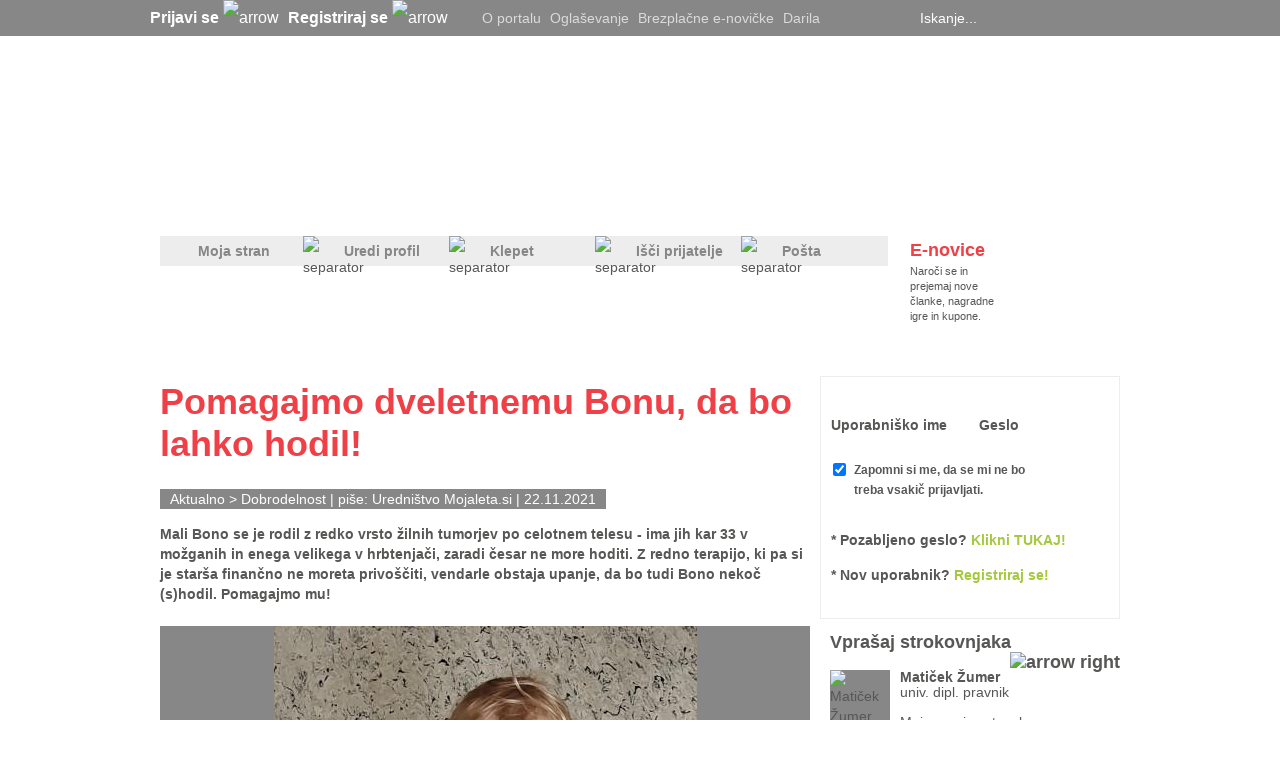

--- FILE ---
content_type: text/html; charset=utf-8
request_url: https://mojaleta.si/Clanek/Pomagajmo-dveletnemu-Bonu-da-bo-lahko-hodil
body_size: 47356
content:



<!DOCTYPE html PUBLIC "-//W3C//DTD XHTML 1.0 Transitional//EN" "http://www.w3.org/TR/xhtml1/DTD/xhtml1-transitional.dtd">







<html xmlns="http://www.w3.org/1999/xhtml" >
<head id="ctl00_head"><title>
	Pomagajmo dveletnemu Bonu, da bo lahko hodil! - MojaLeta.si
</title><meta name="description" content="Mali Bono se je rodil z redko vrsto žilnih tumorjev po celotnem telesu - ima jih kar 33 v možganih in enega velikega v hrbtenjači, zaradi česar ne more hoditi. Z redno terapijo, ki pa si je starša finančno ne moreta privoščiti, vendarle obstaja upanje, da bo tudi Bono nekoč (s)hodil. Pomagajmo mu!" /><meta name="keywords" content="redke bolezni, pomoč, dobrodelnost, zdravje, bolezni, vnuk, bolni otroci, društvo Viljem Julijan, fizioterapije, stroški zdravljenja, težka bolezen, družina, srčna družba, žilni tumorji, kavernom, Bono, " /><meta name="author" content="Uredništvo Mojaleta.si" /><meta name="ogtype" property="og:type" content="Article" /><meta name="ogtitle" property="og:title" content="Pomagajmo dveletnemu Bonu, da bo lahko hodil! - MojaLeta.si" /><meta name="ogdescription" property="og:description" content="Mali Bono se je rodil z redko vrsto žilnih tumorjev po celotnem telesu - ima jih kar 33 v možganih in enega velikega v hrbtenjači, zaradi česar ne more hoditi. Z redno terapijo, ki pa si je starša finančno ne moreta privoščiti, vendarle obstaja upanje, da bo tudi Bono nekoč (s)hodil. Pomagajmo mu!" /><meta name="ogimage" property="og:image" content="https://www.mojaleta.si/GetImage.jpg?id=108076&amp;openType=image" /><meta name="twitter:title" content="Pomagajmo dveletnemu Bonu, da bo lahko hodil! - MojaLeta.si" /><meta name="twitter:description" content="Mali Bono se je rodil z redko vrsto žilnih tumorjev po celotnem telesu - ima jih kar 33 v možganih in enega velikega v hrbtenjači, zaradi česar ne more hoditi. Z redno terapijo, ki pa si je starša finančno ne moreta privoščiti, vendarle obstaja upanje, da bo tudi Bono nekoč (s)hodil. Pomagajmo mu!" /><meta name="twitter:image" content="https://www.mojaleta.si/GetImage.jpg?id=108076&amp;openType=image" /><meta name="twitter:card" content="summary_large_image" /><meta name="facebook-domain-verification" content="78hbk9zspgiukb2tyhhzk9ixrjwze5" /><meta http-equiv="refresh" content="600" /><link rel="icon" type="image/png" href="https://mojaleta.si/mojaleta_favicon.png" />

    <script type="text/javascript" src='/JSFunctions/jQuery/jquery-1.4.2.min.js'></script>

    <script src='/JSFunctions/Cookies/jquery.cookie.js'></script>
    <script src='/JSFunctions/Cookies/jquery.cookiecuttr.js'></script>
    <script type="text/javascript">
        $(document).ready(function () {
            $.cookieCuttr({
                cookieAnalytics: false,
                cookiePolicyLink: '/Piskotki.html',
                //cookieMessage: 'Portal MojaLeta.si uporablja piškotke, ki si jih lahko <a class="cookies_popup" title="Podrobnosti o piškotkih">podrobneje ogledate tukaj</a>. Z nadaljno uporabo strani se strinjate z uporabo teh piškotkov.',
                //cookieAcceptButtonText: "V REDU"
                cookieMessage: 'Na MojaLeta.si uporabljamo piškotke, s pomočjo katerih izboljšujemo vašo uporabniško izkušnjo in zagotavljamo kakovostne ter brezplačne vsebine. Za nadaljnjo uporabo po novi evropski direktivi potrebujemo vaše soglasje za uporabo piškotkov. <a class="cookies_popup" title="Podrobnosti o piškotkih">Več o tem...</a>',
                cookieAcceptButtonText: "STRINJAM SE",
                cookieNotificationLocationBottom: true
            });


            //Domnevna privolitev
            //$.cookie("cc_cookie_accept", "cc_cookie_accept", {
            //    expires: 365,
            //    path: '/'
            //});
        });
    </script>
    

    <link href="/ResourceHandler.ashx?keys=CssGeneral2.CssGeneral3.CssGeneral1.CssPublic1.CssPublic2.CssPublic3.CssPublic4123.CssPublic5.CssPublic622.CssLayout5.CssGeneral4.CssPublic7.CssCookies.CssLayout8.CssPublic8.CssLayout1" rel="stylesheet" type="text/css"></link>
<script src="/ResourceHandler.ashx?keys=1.2.3.17.5.6.7.8.9.10.18.14.13.15.11.19.20.21.23" type="text/javascript"></script>

    
    <!--[if lte IE 7]>

            <style type="text/css">
               /*<![CDATA[*/ 
                    .notice-wrap {
                        position: absolute;
                        top: expression((document.body.clientHeight/2)+((e=document.documentElement.scrollTop)?e:document.body.scrollTop)+'px');
                        left: expression((document.body.clientWidth/2)+((e=document.documentElement.scrollLeft)?e:document.body.scrollLeft)+'px');
                    }
                    .ajax_loader {
                        position: absolute;
                        top: expression(((document.body.clientHeight/2))+((e=document.documentElement.scrollTop)?e:document.body.scrollTop)+'px');
                        left: expression(((document.body.clientWidth/2))+((e=document.documentElement.scrollLeft)?e:document.body.scrollLeft)+'px');
                    }

                .searchPager a {  display:inline-block !important; vertical-align: top !important; float:none !important; }
                .searchPager .active {  display:inline-block !important; float:none !important; }
                .searchPager .inactive { display:inline-block !important; float:none !important; }
               /*]]>*/
            </style>
    <![endif]-->

    <script type='text/javascript'>
        // if (jQuery.cookie('cc_cookie_accept') == "cc_cookie_accept") {
        var googletag = googletag || {};
        googletag.cmd = googletag.cmd || [];
        (function () {
            var gads = document.createElement('script');
            gads.async = true;
            gads.type = 'text/javascript';
        })();
        //}

        

        
    </script>

    <script type='text/javascript'>
        (function () {
            var useSSL = 'https:' == document.location.protocol;
            var src = (useSSL ? 'https:' : 'http:') +
                '//www.googletagservices.com/tag/js/gpt.js';
            document.write('<scr' + 'ipt src="' + src + '"></scr' + 'ipt>');
        })();
</script>
  
    <script type='text/javascript'>
        //if (jQuery.cookie('cc_cookie_accept') == "cc_cookie_accept") {
        googletag.cmd.push(function () {
            googletag.pubads().setTargeting("ArticleID", "30550");googletag.pubads().setTargeting("ProjectID", "49"); googletag.pubads().setTargeting("PageID", "55"); 

            var javna = googletag.defineSlot('/21311278/300x250-Javne_strani', [[300, 250], [300, 600]], 'div-gpt-ad-1382606457601-0').addService(googletag.pubads());
            javna.setTargeting("ArticleID", "30550");

            

            googletag.defineSlot('/21311278/728x90-Javne_strani', [[728, 90]], 'div-gpt-ad-1368626398367-2').addService(googletag.pubads());
            var clanekBackground = googletag.defineSlot('/21311278/Background', [[2088, 690], [1920, 1984], [2088, 1980]], 'div-gpt-ad-1414416839991-0').addService(googletag.pubads());
                    clanekBackground.setTargeting("ArticleID", "30550");
            var firstAdVisible = null;
            var secondAdVisible = null;
            var thirdAdVisible = null;
            var prn = googletag.defineSlot('/21311278/PR_Novica', [[280, 130], [280, 170]], 'div-gpt-ad-1369305082232-0').addService(googletag.pubads().addEventListener('slotRenderEnded', function (event) {
                if (event.slot.getSlotElementId() == "div-gpt-ad-1369305082232-0") {
                    var containsAd = !event.isEmpty;
                    if (containsAd) {
                        firstAdVisible = true;
                        $('#Predstavljamo1').removeAttr("style");
                        $('#prNews1').removeAttr("style");
                        
                        if (secondAdVisible) {
                            var prNews = $('#prNews2');
                            prNews.removeAttr("style");
                            prNews.attr("style", "border-top: solid 1px #ededed; margin-top: 10px;");
                        }

                        /*if (thirdAdVisible) {
                            var prAdyoulike = $('#prNews3');
                            prAdyoulike.removeAttr("style");
                            prAdyoulike.attr("style", "border-top: solid 1px #ededed; margin-top: 10px;");
                        }*/

                    } else {
                        firstAdVisible = false;
                    }
                }
            }));
            
            var prn2 = googletag.defineSlot('/21311278/PR_Novica_2', [[280, 130], [280, 170]], 'div-gpt-ad-1460708485351-0').addService(googletag.pubads().addEventListener('slotRenderEnded', function (event) {
                if (event.slot.getSlotElementId() == "div-gpt-ad-1460708485351-0") {
                    var containsAd = !event.isEmpty;
                    if (containsAd) {
                        secondAdVisible = true;
                        $('#Predstavljamo1').removeAttr("style");
                        var prNews = $('#prNews2');
                        prNews.removeAttr("style");
                        if (firstAdVisible) {
                            prNews.attr("style", "border-top: solid 1px #ededed; margin-top: 10px;");
                        }
                    } else {
                        secondAdVisible = false;
                    }
                }
            }));

            //var prn3 = googletag.defineSlot('/21311278/PR_Novica_Adyoulike', [[280, 130], [280, 170]], 'div-gpt-ad-1462261750016-0').addService(googletag.pubads().addEventListener('slotRenderEnded', function (event) {
            //    if (event.slot.getSlotElementId() == "div-gpt-ad-1462261750016-0") {
            //        var containsAd = !event.isEmpty;
            //        if (containsAd) {
            //            thirdAdVisible = true;
            //            $('#Predstavljamo1').removeAttr("style");
            //            /*var prAdyoulike = $('#prNews3');
            //            prAdyoulike.removeAttr("style");
            //            if (firstAdVisible) {
            //                prAdyoulike.attr("style", "border-top: solid 1px #ededed; margin-top: 10px;");
            //            }*/
            //        } else {
            //            thirdAdVisible = false;
            //        }
            //    }
            //}));

            //googletag.defineSlot('/21311278/1x1_Teads', [[320, 50]], 'div-gpt-ad-1552383977469-0').addService(googletag.pubads());

            googletag.defineSlot('/21311278/160x600-Klepet', [[160, 600], [300, 600], [300, 250]], 'div-gpt-ad-1368626398367-0').addService(googletag.pubads());

            googletag.defineSlot('/21311278/160x600-Javno-desno', [[160, 600], [300, 250], [300, 600]], 'div-gpt-ad-1682420242777-0').addService(googletag.pubads());

            googletag.defineOutOfPageSlot('/21311278/Floater', 'div-gpt-ad-1433163322980-0').addService(googletag.pubads());
            var clanek = googletag.defineSlot('/21311278/300x250_Clanek', [300, 250], 'div-gpt-ad-1370511322284-0').addService(googletag.pubads());
                    clanek.setTargeting("ArticleID", "30550");

            googletag.defineSlot('/21311278/970x250-Javne_strani', [[970, 250],[970,100]], 'div-gpt-ad-1496398953729-0').addService(googletag.pubads());
            

            
            googletag.defineSlot('/21311278/Preroll_Video', [[640, 360], [640, 480]], 'div-gpt-ad-1522936941305-0').addService(googletag.companionAds()).addService(googletag.pubads());


            googletag.defineSlot('/21311278/500x500-Javne_strani', [[1, 1],[500, 500]], 'div-gpt-ad-1585673340387-0').addService(googletag.pubads());

            
          

            googletag.pubads().enableSingleRequest();
            googletag.pubads().enableVideoAds();
            //googletag.pubads().enableSyncRendering();
            googletag.pubads().collapseEmptyDivs();
            googletag.enableServices();
        });
        //}
    </script>
    


        <!--    mojaleta.si   -->
    <script type="text/javascript">
        /* <![CDATA[ */
        (function() {
          window.dm=window.dm||{AjaxData:[]};
          window.dm.AjaxEvent=function(et,d,ssid,ad){
            dm.AjaxData.push({et:et,d:d,ssid:ssid,ad:ad});
            window.DotMetricsObj&&DotMetricsObj.onAjaxDataUpdate();
          };
          var d=document,
          h=d.getElementsByTagName('head')[0],
          s=d.createElement('script');
          s.type='text/javascript';
          s.async=true;
          s.src=document.location.protocol + '//script.dotmetrics.net/door.js?id=4246';
          h.appendChild(s);
        }());
        /* ]]> */
    </script>

    

    <script src="https://cdn.onesignal.com/sdks/OneSignalSDK.js" async=""></script>
        <script>
          var OneSignal = window.OneSignal || [];
          OneSignal.push(function() {
            OneSignal.init({
              appId: "e0f59db4-8181-4b88-aebd-a5af1ee8660f",
            });
          });
        </script>

    <!-- Facebook Pixel Code -->
    <script>
        !function(f,b,e,v,n,t,s)
        {if(f.fbq)return;n=f.fbq=function(){n.callMethod?
        n.callMethod.apply(n,arguments):n.queue.push(arguments)};
        if(!f._fbq)f._fbq=n;n.push=n;n.loaded=!0;n.version='2.0';
        n.queue=[];t=b.createElement(e);t.async=!0;
        t.src=v;s=b.getElementsByTagName(e)[0];
        s.parentNode.insertBefore(t,s)}(window,document,'script',
        'https://connect.facebook.net/en_US/fbevents.js');
        fbq('init', '578286025908183'); 
        fbq('track', 'PageView');
        </script>
        <noscript>
        <img height="1" width="1" 
        src="https://www.facebook.com/tr?id=578286025908183&ev=PageView
        &noscript=1"/>
    </noscript>
    <!-- End Facebook Pixel Code -->

    <!-- Global site tag (gtag.js) - Google Analytics -->
    <script async src="https://www.googletagmanager.com/gtag/js?id=G-GF5HG3E28H"></script>
    <script>
      window.dataLayer = window.dataLayer || [];
      function gtag(){dataLayer.push(arguments);}
      gtag('js', new Date());

      gtag('config', 'G-GF5HG3E28H');
    </script>

</head>
<body>
     




    <form name="aspnetForm" method="post" action="Pomagajmo-dveletnemu-Bonu-da-bo-lahko-hodil" onsubmit="javascript:return WebForm_OnSubmit();" id="aspnetForm" enctype="multipart/form-data">
<div>
<input type="hidden" name="__EVENTTARGET" id="__EVENTTARGET" value="" />
<input type="hidden" name="__EVENTARGUMENT" id="__EVENTARGUMENT" value="" />
<input type="hidden" name="__VSTATE" id="__VSTATE" value="H4sIAAAAAAAEAO29B2AcSZYlJi9tynt/SvVK1+B0oQiAYBMk2JBAEOzBiM3mkuwdaUcjKasqgcplVmVdZhZAzO2dvPfee++999577733ujudTif33/8/XGZkAWz2zkrayZ4hgKrIHz9+fB8/Iv7vX/M3/U1/3R/bP9i7t797/9O933T22/xa5/TPr/Nr/Vr072/xa/2av+lv82v9gl9/Wi3bfNn+un/rr/VFVhbpk2pZpU2e/nSe1tWsKNMfpHU+e1ull3XTVuk//g8U5bKYp+16UdU/nV+mqyqd5mXVLvNF2uZl3qzT7bRYZOlPU6u3WZ3eu5depovqH/8HLjK8WCzTfJlfZOllXhZv+Zd0Xk8IhZ/O/rE/vhilP8jqbFak/9gfnzf09jKnd+s8nRMubTFOfwrYEIZtXmer4qerUfq2SFdZ2hTAuGmz+h//i7P0vFhmy3/sj6d2+n6bpau6uKz+8b+Y+mipl8t8OcvqMk+rCb3001m6XmXLn85H6SxLJwR+PVNSLPO31T/2x6dbzR2gUI7Tl9Uiu8h+elGli/XvOiNS/ja/1u/ya/y6/+qvCSrl9G6Z/2BJHayqBb1H8KoJ0TEvl1XT0uBmdXaJbmy7y+X6Lf+5LNKqraspfTar1//4X9xeVulPFuVPE12/sy6Ln86WIxrXD4pKh05AGmr/j//FRAAGS02JhiMizT/+D7zNpId8KdD+ASIIta+JJpl8MKG/ZTJ1Lqnft9llXi+rxYiHTm/+Wr+2jO63/QpULwSpL6qfzkqi6LgpZr/WrysNDh1VZjSxOdhhDShrQ9EymxMTMQ1/V+IQAHlugPx6AuRHHPi1OPDXF+p9Nm/bVfPo7t2rq6vxws3R3c/z9oxeyMc/vbr4PYrZZ7s7BzsPPv2F1Spfvrle5Z8V+HL2a/0G38RM/tiPZvIDZjL5Zmby14Fe//WyaVtUy1/3E9vHtpvPbczn9izbnlTbPJ3bjNBvk5BNUCPB//x6aiN+smiKSZnPWSH8Or/gN/z9f9ezNl+cVOtl+2v9Or/LrzX/bX4DsStojT/p5d/610zAGdBR2RLvMUi8/eu/qaryTbH6dX+3l3V1XpTQlaRZSB8VTFJQ96czmv+fzsfj8S/4DV9kl8UF/f1VXf66v9EvvUtQt+VF6hH9/Boz9Pvr/IJfu6mnv+7vcpeJ0NwtyK41d9tq9UW+XP/+WV1XV+OL4pywm/Ege8h++Z3j9PWbV8cvfGR/l1/ndlj+Lr9uFLUAKvf3692I4Yytcwe935RAe10WHRy7XxM6vzmjU2x77whOfVC3RuzX7iP2G/5e1WK9LKZFnf10Byn/K0LoN/6ld/22gkz4+q0R+bHfVHCY2S7NPwLj1/61fi3A72H7Y1/SLNZtVq47uLovCNPf8Jfe/XLbtOu/GOGe3+jLizL7x//i/BJy3wEdfCd0wCeNNo4C+PX9oSS/zW9lhvab/ja/AUH4Le7+VEaK5rLYvlzVWcNwhQfYI3hbXZL+e/sLfoOTpjmhjppf9zfxPi5+/+Uv+HV+/9/19ZNf69eayVgc4N/67qv1pC7eZmCdfFudFYwBfxvn5Xf59X/dH9Nff//l7/IbMJxfK4DzW/lwiu2KlGxTgCOY9fTPX//X/Q3kNwvk1w6A/LY+kO1ZtdgultuXdUtwfhMMlT6BAcAnBIr+ot8sqF9nGJ98ez3NhWQyrDWZhyUP6zeQbyyUXzeA8ptbKC+y7TJfNQDxYy+ylH6nqQNZlhl/bgH8egGA39VHIyPJzOekGzOMq86n+aoFjX471prmO4zQfPfr/7q/uflYP7L9GH6Rfn6zgHLTrCGwvwFI9o/98fQ7DZNsCn1q3/4NNjEBm7+po5b5m0arv1o4PzZAruO37TojBxho2N9//V/3N870999/mVYhjFCof71AvKPi/uv+Nr8FizuE7tcj2L+9WL9mQYqjIFOV4p/dnZ39HULid71RozMyESsmY/tw8NZarLjpcHf66e9qNKL2y/qwyVfk3rRV7VmNG8e/i4mENw98On0Hn99isH1Yv+6v+5v80rv8SX9kHeg6xbcb269zq7HtET6/3u9FEpi3Xr/6yS3G47//6/66f9Wv+dPZZdZM62LVPoIz2J7Ms3brYzhn5Ju95XaBe4bvX1XVYpw1q3fwz37hMlvkn/3CtljkBGCx+mzv053dvb3dHfrv/i+cZ838s0n+8PzB3sGn9w4ODs7vnWc79/YPzvdn+XS2v3Pv4NOHDw/2P53sP5z8QqEbQbsgbzOvP9v5hUS0z3b3Pv34Tmywv+77kPfXuxV594k8v/nZBlHpf3kLog9AZQfmrJl6DsxNXf367zPk3+BWQ74HjnjJYuwTWT65xeD893/dX/fX/6V3X1IWIArq1xLk9R9yp1mt/Zry52+FptvvFZgBud/61/xLfs3HGUVE+flnH/e08cfpFM7BZx9Ps/bjtC1aYq6P7ZdH5rfHd7Oj9CgdhnP3qZfhiAINGhz5fwG4Hftv/WsPpRm27h5f0sz9Hhn+/Uwa/e7T+797tksNP/EaDucpfm1x16BKSMnu7Y13d8d7O3u7kBQOIX49wz0/il2/Vuz66wsZWa6MVVb2BVl//V/j418axq9h1PoLbTj7N/2aZz+gpBflpRaYhwlhPRUUJpT0on9amoSGfRnxAOfrWaVzo1m1n67S/+QP+lNtOotczh8UNaGrs7bwU15FusxW2Syjd2jcFxUxzqyuJkzashqnW8+qtnqUHtfz4jJ9/bakpp203J3/72H8a/x/EGUXH3R569e+JWs9+P/eqP+/h/Hs1/oNSRP8KbuPV0eiN0gL0UsXdXZe/DQrpx8QKPqYrCXntAmNy2yORPWKvKUWv5Diqy7zWb7EiH4ANGr6/TyjhYq3jGX509BLbfaWghrSSqQpiQjNJUWXC+i3t+sVDUz6mJM/9vju6ighhP7xvz8rWUl+iFofpYt8hhz6BXUB5Q4lrwqe1WVcy29S7vxaR8MbnL8K9LFqYaeWxeY3rJMpwV8hdKD2SwRqwVqBmgdqkC2qVUloLItf2Eyzuloe0roFIQrTQSjDdpgvsq7dMF+w9SArRA4VYF6mT+u1+a69XHeYgoYLbKl78mJB4gL+hHgHH/3UhJI/JX2ZvZ1SY9P2I/E3PvJzoefZNJ9U1dvxtFrcpR4bMvPSk3Z0d0VORXOXvOL93XsP9u/v7zzcoecjYpX6Im8/++j3n5TZ8u1HNOflZx8tKyiKvP7o6DESJMuLo59s8qYk1ls2RNQfCGKVIFYZxB7f1cZwXuw0OWvoe2Q8T9VSZ0knTxw08+IvXE6a1aH5yyDyUxfVbELRPws/+Ickf+p3Lc0/epwvWMwuM9YFhrV/QNOblxDxnOZm78GYeHe2XKfkc+VwBxqYfvAN4bu+IPG8pDlhpMHMFNOkZjJzwrqmuJ80UEM8AvXwloUaa0lv13ADSI5S1kUkWzmFRUw8LEJlbzl9QXyIDMsoJTGpxBuh5gBxmbfswVdvSS4xjHH6gruvxCuCPGYlYQse45TTsnhr5X6V/QCcRKqlWiz1e+KIHHLHeI7Ts0VeSmch2qN0WkDcPVGFhLBeIpFfvV2nPNh0VizKn87mcLM8ksyK7LzOLhbMHXNSqzQE4gSaCzuP+L1YXFB/U8fDfrD41aqsstldxHTEsPf2DvYoXPiUuPbevYN7Dw9Ajd//J7+zuwOD9lGalcS8+Oyj9KqYtfPPPqLw4ncnGcmLizl9la1b+uruUQ+Jl6y/SBSp3zW4aCKyTolDOx4kHTPopLfZT/Pkq8MHyiHdlJvvGnBDSsrjB4X5iJpgOvBXjVlOt/jPS9KubzM4vm8r1W+XxH0X2fwOM90PvOk0TEGcYFCiaZ0JD5FqUgalmR0LZspszJZWf1NYnLfgPGv2WOdRiPTTkAF1yevsB8TqmWUaYxWrS/LWSXnkE3APbEHPFIzT16Q5A+1utD/lVglj0v9W3Qv8nuIfp70J+oV19ovW1eF3qp+mlduKmd4aH8C+TCkzfMni2tKweUDQ0pYdCwqnLpm5STlQJEx+wjh9g64Xa6O+CW9SdTXpMxL8X1hyj5ApIiPRMm/I1toJIU6oJkQYYnn0Q6xD076qLvHbD2hYJHQZj2L0Eb5paKG7oNHx1JAaItM8IR1DYpwR9r9XTXJGQUj6EnHIurb68o0GPnYGQkKZOX5LRof1krAkW0mC08LYgRVpaAWUB7FWShiCa+AGYPSr+hI/IG9s06D0xulzmrg0u7wg28HWkMhZqIflOJJYNV9Y41iktEJBSP6AovqW2r0tC2715heu14vycFIsifdEjRPMH8B+eGbSDbD4gTfC3EVe62ZlX1jaiSKGIm6qZpwKLHhOqxkPp2qY6CUciEAvhppcLIHtnTohZUsK6BK0YyEVG0UeDlHupwkf4rmWbQN9Rqw0YV1Ik0o/gVQG82wn8CPRLmV+QbJlpC830gdfA9zL0+YUJzlm4jnNQ3XN1uIS+po8jmxREwNFdDYNkSb0Lf2dg7BwHMn2L38aUk/MAJkjMIhp/7E/nkxIRMUXag9YIRl9T0ayrGbogik+yedG7Y/Yr2MjSeSjGYlPFYzpGpwKbCqdZFq7sv54ky9/UNUFa7kF+ZJkLYQyPA2k98R3nSOxM8cUw4Lx9F3QdFglDGGGqzurygq6llotWEzJRl5CQSxERyMBwIkxmgg4uNUE7h7zxVvx8bDsMmI7QKSw07MYp78XKRnirJ+2ykW8CXZWCRHVyG48uYwnh1dJH0/QhCg1Si/I7BOtqQssUZGIGpVhvcScGJHeZ7WRKwfkUNCgZKbxh6gRy3RxZ+nF+qdhPphn1z8NZQU9HvOAkTWDi0zkJAa5tzMm5zDNL0mB9lyrn5JBk2jMEYLQ+iTxikO+jbPwCCppxrpyBVeWYYgQ5VaInFR2zINquc5wuhRDTIQQalUJd8QdejPuUGDf6KfUb/X2sqjX3iCgLX9AKW+iBhwCsmRIVl6KK/ADCsmaltAB774ItONbAlNfCG/xfLLuJe6wqmwEoc6YlVgaiTo/nTU8SArz8P1MvtUwwapGpznCtJR60l7CE1SBQshhC2rxzKyCyE2eCz20fQpLKg3iIMGTptXyS3YoKF9JVMguq4j1/nJGdGzRIqVs4g7sz0+Ttfhp/nOXxJr1sHhIPLtk5xryi2cUFF2yKaWZeE4mk9SNBMvFDy4pDQeR0hkcpycy28S8EDQCySPONGzMAmRJawmhZDZW5IX9IIOey1W/szMMl0n8wBwq1ZH5kimxpvQssTOR5jJTTWW0cjWp+AsJ26FSltlPk9L/afA7ifol3Dniuj6pvo47fJ8WQGix5N4ucHjoucLv6wYzW/E0kK+T8UroW3/c+RK8PycR841daK/B9iSkSJT8ABE/kb0CXy4qx78zaowgRkhCFp9UwQUs2DTT7CysTaGvTJB74Tk0mPhBveVrtlqWq4lrbRjegim/oBmBqCpzayL3BpbfnCaAjbCiSnGfdSShmNfIT1CugcgIRoKOIO4lfcpOLxI1mnUml4pYj6Ji8q1F83KaxNO6mkGYEydlINUC2F5aalRs+hnvRcUuwU8XdtXjd+VJZh/0B3BUuAXNIcH6aYyQ/c8Z8Sw8WpEGozbXwJII2xJJiW4iBxOEDjVRnGSYeHhK8/gcUErTvXGLCPg4NEQ/eUP6o+GsALlmcH5IcOAfkTNXI3zlUB20mRGLcp4hmlczM7NEZHQJ5vqButzqARpF9wNNydCIqhn8BOnk/3cJFzZnvuXv8rKlepXSuvOSRdUzISJjJkHzFkpBFzae1PkPyP3g4IfGYeMDLwOLtARNBYd9S2adRXVBQrpii0niAbVMMYnoWLNm8xJqlE0e+3eeDVVfAhAvAY21wJCINsqPPw15kijNjsckAoUkZMhL2JufhmMJvrY8WtTsDBGPn9HgKblB9Co5umk89ZK/NUaIrFxNIZYvuyNos5sSfyq/HaX3A7h1pU1rWYmj3kzE9oMJh0CM/KdBrzMIO/mIP42o1g4OTrMK2dwgbaNU62jciLBlr8fNCui315CYNn/XbtOafAVfv1o+ooCQluApDMwPPxLbphz6U52BsdmRmSGHnIKHS5qw9PUXr7ettDcUT/70mqnEgThN/pcvvrwPBtp9uPswBdLEjmSuyFuokNRO37x6lb4+u/9purNPZCELuJ9++nDnID14eECTQuHplL6mbw4O4ISw80X6ThMNT6VjK/aaDRh7Usa2E+N3JvRrUeNrWPwHuwc7n+5/en+HLT7ZDVWY2fvY/oGB6AJSuLSO9aNf59fcvXf3hPRU/vauzeNuu0X2bZib7Vm2Pam2eTK3Wcp+Q6z6X+a/Pxb7f81drCzP7PLUORaUseJ84VasfqPf5rdDjwn9Pfttfj3q99d6ZHo9+0FTZts/nW8TC66zmuKl7YbdffqFjC7x+vZP/iCDGiIFs02z+un+2Q/+8b+4ZK/DvpPSure8lMpLqXsJ/uinM+r6N/1tfr1f8BvwUtlXdfnr/sIbF872DvYf3P8Fv/FxSUK1JO59Q7P/636t3n+XX+frvTeb/Vq/Fk3SD5tYX+ulR6/J8LH3DoXKgl/mKzhls2oC5b1Uz5EzVCZJ09bj8RjsCY6Z/5zyxu/yY7flid8l+XrT+SM2uIENft0fscGP2GD2a/36P2KDH7HB7Nf6MWGDGXsNv4H4EoYrvrReS50jR4xRzyrKFC0pPbRNa+1tsY2lD+p7vU2rdUSJZnvFHs52seRPGnJp8m3KEGPZ5szBSS2clOGkBs6jFMt+BCgVQIhweG0Qg0oV0O/xnvzz6T3in2+ud2Kqbw6Yctr/e2n9zUF6/Nq8IKt+C+Lv4u0MkTjn+rFq/I//xQhiKP+DwESDznSl/ov6tf/vpdWP+PKHR+tvDtIH8mXgUP2/l17fPG++T+8/4s2vB+kDeTPw8v7fS68f8eYPj9bfHKQP5M1fS7NVHoc+M1R7lU/zFZFokk2KKQgyoyXF6nK7ocXg1Xbxg21aOFgTdeibRT5bK0FXNDJa3Fj/nvp6yq8DeXn9UcrvY+GMVkUAAN8BgI7fAHgfftw9uPdwj/jxgzslNvxgGMp9/2+h4wcDePyTxEXVjDlMU9xv15T9puCLwhqKlYq0zn5QFsxvxSz/aQZEayh5P+X1/xai/Ii5vhk6fjCAD2SuX9fEI/9vIciPGOuboeMHA/hAxgqctv+3EOVHzPXN0PGDAXwgc9mE36/dT/h9Zmh0XBa6FLmqflAsCnJdJwUWLavLqvzp7cuizRa0arr9FPQCYuQE5q/pLXXx5K1U3krlrdS8lT7FIM1b7BhSVnJVtTUN+6ex7G7c0up9A4PdA+K6nw08iBF/NsAqb/6/j+4/GzAf/aS8hHcWWXqZtjmtzRN7V00+odX4y7K6qMbpizy9XJXFZYZQA6nrvif3/z56/YhPf27o/rMB84P4NEgG/r+PXj/i058buv9swPwgPv31TfDy/z5a/YhHf27o/rMB84N49NfRBKFy6ncMxX4qQ3qUfN9ZTlQCTX5wwQ4xcqc/AJhtTqESSZtCk6pw4avt7KfX9WU+K04ZRMogCNvUB5EKCDjNAEFueWpApFu0rG5g3HkvRt158ODgPjHqN9MzseY3A0iZ8f91pP1moDx+aV6r0vyns7frMpsWPw1ol/myaekfsPrlD+rqH/vjwcFNmU3+8b84Iwbs+5z/ryPRj7jvZ4203wyUD+S+wJP8fx2JfsR9P2uk/WagfCD3BTnIARL93JHoR9z3s0babwbKB3KfTVL+uv0k5RNDsS8p40mOZl39gElDHmsm9CGU6X/TAuTJZtN8m7znEqlcatUs84v1Y+9VDAavPpIhybv/2B9PL6f8MtxRvIx2/PL78B7Ck3vEex/UIbHcB72vnPZzTbcPe/mnED4QUy7zJk/b4h//i4tlNUqby7wtq0nFjRhqmVMgUqU/yOiTf/wfyJeFenIaQ/xcE+FHzPP10Piwlz+MeQJH7OeaED9ioK+Hxoe9/GEMFPhSP9eE+BEDfT00PuzlD2OgX08TYR4bvTDkOPsBjfOnl9Vl/tNNMd+mpd+ieZtdbj/Pt3fvb1PqbXte/TTTYpYtty+zRpONdU5u5KzIJnmbN9l3zn6QGjCE3Dw1cB6lz/N0936KHB4AYWgEKCVAmiusc3ohtZDeyzff3T+4/ykx2DfYPbHbNwhNme//vdT+BkEdvuJXq8usnBZpU6Vt9bbOWvLOZ+msrihde0FMnV7+IC/p6zar0WNOX/eTZf/vpdePuPOHSe1vENSHceevawKA//fS6kec+cOk9jcI6sM4M3AO/99Lrx9x5w+T2t8gqA/jTpuI+/X7ibg9Q77fC4nLakHe6jZ53U1uFrIX+Wy7WWWUOlzQR23R5qPfC6lFbjpK/7E/Pk8b9ITGKTVOtXEqjd+H5ShS2TkglnuvDoip3qu9ss3P9rjfq7FEFsQIlEdtaG5pFX2eVrP8p0cURKzqFn+9zZeILWZVeUF/LinlWozTl32v7Wd7YD+a0Fs0/sAJDZJVP9sD+9GE3qLxB07or28815/tQf1oMm/R+AMn8zfQRI5O6admaKfLikzvJRyMIm+zbUptkcVv2nq9Kn8a/dPAKL+V/WBZvC3mY9s85ebUdRo2J2xT2/y9Jvb+pweY2Pfsgqb2Pd/Qyf3hUOA9mx+9bnOsbWL6J9U//g8U/9gfv6y2yRmryrxdgjFMU/qluKz+8b+Yppi8p0tyofpW9YczxJ+LSb4Zqf8/T3JgaX84Q/zRJL9n8w+e5CA6/+EM8UeT/J7NP3iSbZD7Y/0g9ysz4tcVAn/yNqofXGTkgizKjJIF21lZbDccNdMf1Qxt8u1JUZVV8zbnb2goxfbLOr/Ma3Igtn+wzN7mb15XFLIjUF8QwoCXAh4+yLwwvCDXgtvlKYP8x//itzl/CZi/R2qBpgz0vRjn3s7ePjHOzwoixF4/K3CVCf8/NCU/K0CPfi8sOnK2Z0QuaA3nc31By4aX8GbFhR3qVt0T9T//P0TJHzH3/+um5GcF6Aczd+CW/X+Imj9i8P/XTcnPCtAPZvDAJf3/EDV/xOD/r5uSnxWgH8zgiSbJYmx+8urF2fbLL1+evtqe5eX6p0GwYrEus7a4JKef0njZRUaBB5G5bgmnolnTX/kkuyzwc15ms/U2redd1MWq+Oof++MIXMrgHqUCL/XhjVIBiLghtQDpU4HIvzBI5PsYJA/gPfh858Ee4refHUyI0X92AHc5/f8Ds/KzA/WzlzSpdcoB6QViVgpVKbhcTLJRSuHmT1eUBZ5lP50tKmozoyzyP/4P5BR3/mN/fPq2nyj8/xI5f8Tk/2+clZ8dqB/K5L9uL9z8/wApf8Tg/2+clZ8dqB/K4HGP/P8D5PwRk/+/cVZ+dqB+KJPbJPlv2E+Sf8dQ90X205R3p8gm3y5+gBWBonmbXXLIA0rzgkE1q/OGQoFLLBqUP72eFds/oLlY4dOfrp4ZEIg2ih+kBsYjjkhACF4XABCKFwgKFgcYSvqD1EL5Pd6Ls3f3Dx4SZ39DXRMrf0OQlHf/30fdbwjMo1f8XnWZlVPEmG9pdSb7aWLvWZYus5+mYDMtFrRIw6/+dM582taquQLX+f99JPr5wIA/d9T9hsB8EAMGieYfMeCPNODXAPNBDPjrm7jq/33k+RHz/WxS9xsC80HMhzXkX+uc/vmNaKpnv82v4z74tfgD+ffX4w9MM1KYv+DXeZO/a3/d3+hVflE0bZ1Ni5/OZoAGZfob/rrffVLnP1iV5Jguq7TJ01qaFTWhQyNaVXWblev0i+qns+d5m42bAi4u/fuDTDLM5MQ2bbWiH+llk8/xz6RYIgr47X/T32w2+21+zV/r15z9Wr8j/fqb/ja/y6/1a/5av9av9Wv/Wr/Or/Xr/lq/3q/16/9av8Gv9WO/VvJr/Ya/1m/0a/3Gv9Zv8mv9pr/Wb/Zr/ea/1m/xa/2Wv9Zv9Wv91r/Wb/Nr/ba/1m/3a/32v9bv8Gv9jr/W7/Rr/c6/1i/4tX6X3+Z3+c1+3V9rZ/fX/TV3L/DL3q/7a+7xL/d+3V/zHv+y/+v+mvv8y/1f99e8z798+uv+mp/yLw9+3V/zAf9y8Ov+mgf8y8Nf99d8iF92d/B//m0X/+ff9vB//u0e/s+/7eP//Nt9/J9/+xT/598e4P/82wH+z789xP/x294O/s+/7eL//Nse/s+/3cP/+bd9/J9/u4//82+f4v/82wP8n387wP/5t4f4P367t4P/82+7+P/Fb/Nrns9+rd9Z5oB++114Cg4+bAp+rfTX+l1/rY9+rR//tX63X+t3/7V+4a/18a+19Wvd+bW+9Wt98muNfq3tX2v8a939tXZ+rd1fa+/Xuvdr7f9a93+tT3+tB7/WwW9z8Jv9ur/O7sODXfn3Qv7akX/lrwcP5V/960D+1b8eyL/616fyr/51X/7Vv/blX/3rnvyrf+3Jv/rXrvyrf+3Iv/LXpw/lX/3rQP7Vvx7Iv/rXp/Kv/nVf/tW/9uVf/eue/Kt/7cm/+teu/Kt/7ci/8tf9h/Kv/nUg/+pfD+Rf/etT+Vf/ui//6l/78q/+dU/+1b/25F/9a1f+1b925F/5a/+h/Kt/Hci/+tcD+Vf/+lT+1b/uy7/61778q3/dk3/1rz35V//alX/1rx35V/6691D+1b8O5F/964H8q399Kv/qX/flX/1rX/7Vv+7Jv/rXnvyrf+3Kv/rXjvwrf+0xLnuKyx7jsqe47DEue4rLHuNCkszSSKp59pv+Zr/Nr30Oefxtfm1S07/Jy6zOFnmb1z9JCjcnJf67/Eb6z6/9a/F/bB07r9k2nYa/bsw2/Docwv2CX5c7+HV/t93JwcN8b+98O987f7i9PzufbU/uTe5t7+wd3L+X7z8kgbmvTvdv/Ov+btm9SfbpZP+Avt69t72/e55tT/K93e3JJL9/f3+yN92f7gBB7pde+bV/rV9TMIDD9Gv+grtkQSjxU1dk/ZY/nb29+wVlVqb52+2fWi/y2nkvv9Nd9lOauxf5kpY4py+L6e/fLLKyHF8U5+Sz/KZ4j1Y036b/+N+PN8n56H6kXkT34+7fv+V6WVyO01mxKseUvyEDXrz9rQlL/T1tLvMWljqferbX0lQiEf3t1/61foPf5jczY/31f53HbX30m/OAX9bVeVHefXn8+fGb3/txsbggf6H97CP5mMxrUxZvs4/StmjLvP9xU08/+8jQ43U1LbLy7rJaFdN2Xee//yJbjlfLi48iXf26/O+vtb//m0yqtq0WaXV+XhbLXMj8a/2C3/SkWtDrs+P6giixbH/dX3f34N6DXSHcr/Wb3X2JbNXvUcNXxOe/4+N2lk7LrGk++6jJV8SntMj80dHju+3saMacxeP+NQJEfiovZ9lPfcNjvqrio+bOfl3+99f69NP4qH+X30SGuTMwzJ3Nw/y17DB/K7/nF0VZQBX+rM1utLffwPzyaz14sHG0nx7ER/vpwebR/tp2tL+13z9xS0tisrv7szbceHc/Zn/7tfYfbh7wg4EBP/gxGlp9BNmc/Vq/jh3eb+b3R8Cqn7WR9Xr6dfDPr/XghvF8OjCeTzdPoFkC7IywribXP5wRoqdfB//8Wvfvbx7h/YER3t88wl8vrneWWfv2h6Z3uLNfl/8d1LZmmPsDw9zfPEyTc/j1f43fItDzeft7VYuftamM9PXryY8bNc7ewDj3fl0WQOubqAWF2fx1jEE1SeYLmd6OJ/HrnKuT8OM3pTge7j6EY/BTl/kPZhkN/osye5vVcB86H82A/G/9a3c//vWLizor32bzf+yPKynsf4vIeFHVGcLztqDwfzZOn+dpm72tELjP8C2t21DQ31Csv8gXkxxh8jKnYH/JofVl3uRllZb5iqJmDuwpI5DTy5c/uMyXmluy7sRv/9vsqbfxW/86v95PXVSzSf5rlbu/yd0vf7DM3uZ35RP9QiwwN/31X7dZTUSntr+paasfma+si0atX2TwcYpfq7xnW+tH5ivr+fzWv85v8N28LGlADQH/zUxz85n9UlSrvPCS1sRqoqn/gvnMfmnZ4bf+dX7sJRIKGXmH9MZvbt8wH7qvLXP81r/Ob/iyKeZVWV0U/NZvad9yH/tNlMzc2xuaxWIq79ne7Ifu69mv9RuYd36Tsx9UkzqjdTrggSn5rc2L8s0P5ItOOyzlGZr/JPgAr+5ZmutH5qvZr5VYEn4FsycTakloPrNfygIhv5D8XmuSyKwmUadXfgvzivvUazD7tX4jy2K/1/Kni4uAxeQT/WL2a/3GFqWzJYUolz+99lEyn9kvZ7/Wb2JR+qlsWSyKSx7FPYuS+9RrMEN8o6+9yt/WeabzY19zn3oNZr/Wb2bR+3JCPn7204UvAvTZlD6y381+rd/czsdTWpqdvS38+dCPzFezX+u3sK2JeqQnMx+4fmS+mv1av6Wl6j/+FyF9Ro1/YyuM+EA/n/1av5Vt+e1qUjDOlv7yiX4x+7V+a8vwXzXtZVb/tPKfZXjvY7/J7Nf6bSzyT6oy/8EyGKp+ZL6a/Vq/rUXp7Acl6waHknyiX8x+rd/OAv6pGUVMIU/rR+Yry9P6z6+n+UdS9BAO/Prr/rq/BTEFGQxa9r+kEKxh9MF5puFv92v+ur/g9//9T6olRZFl8yr/ReuizmFjnmTTt79Xfv37//6/za/56+5M23Jn53dDKwpsfjf56zkJ//K7xewib3+3k3k+ffukevdK1HT9/wCTkRxNU7sAAA==" />
<input type="hidden" name="__VIEWSTATE" id="
__VIEWSTATE" value="" />
</div>

<script type="text/javascript">
//<![CDATA[
var theForm = document.forms['aspnetForm'];
if (!theForm) {
    theForm = document.aspnetForm;
}
function __doPostBack(eventTarget, eventArgument) {
    if (!theForm.onsubmit || (theForm.onsubmit() != false)) {
        theForm.__EVENTTARGET.value = eventTarget;
        theForm.__EVENTARGUMENT.value = eventArgument;
        theForm.submit();
    }
}
//]]>
</script>


<script src="/WebResource.axd?d=PFNrnRIpVL3Z_7W2HXBOAl9Fr76n4tgJArd6RxqPfP7lEwXl-fp9WkQt7EFeA4ms_bTpa0D_2CgN3eeO1OvePtzqyS41&amp;t=638314009380000000" type="text/javascript"></script>


<script type="text/javascript">
//<![CDATA[
function hashIt(){var passField;passField = document.getElementById('ctl00_Content_ctl00_LoginWidget_LoginPopupControl_Password');var chalengeField;chalengeField = document.getElementById('ctl00_Content_ctl00_LoginWidget_LoginPopupControl_Challenge');var checkField;checkField = document.getElementById('ctl00_Content_ctl00_LoginWidget_LoginPopupControl_CheckField');var passHash = hex_md5(passField.value);checkField.value = '';passField.value = hex_hmac_md5(chalengeField.value, passHash);}function hashIt(){var passField;passField = document.getElementById('ctl00_Content_ctl00_LoginWidget_Password');var chalengeField;chalengeField = document.getElementById('ctl00_Content_ctl00_LoginWidget_Challenge');var checkField;checkField = document.getElementById('ctl00_Content_ctl00_LoginWidget_CheckField');var passHash = hex_md5(passField.value);checkField.value = '';passField.value = hex_hmac_md5(chalengeField.value, passHash);}function checkEmail(sender, args) {$.ajax({async: false,type: 'POST',url: 'WebServices/CheckUser.asmx/CheckEmail',data: "{email: '" + args.Value + "'}",contentType: 'application/json; charset=utf-8',dataType: 'json', success: function (response) {var data = (typeof response.d) == 'string' ? eval('(' + response.d + ')') : response.d;if (!data.userExists)args.IsValid = true; else args.IsValid = false;if (!data.userIsConfirmed) {sender.errormessage = "S tem email naslovom ste se že prijavili. Uporabite povezavo, ki vam je bila poslana in registracijo potrdite, ali pa kontaktirajte podporo na <a href='mailto:sebastjan.burnar@neolab.si'>sebastjan.burnar@neolab.si</a>";}}});}var __cultureInfo = '{"name":"sl-SI","numberFormat":{"CurrencyDecimalDigits":2,"CurrencyDecimalSeparator":",","IsReadOnly":false,"CurrencyGroupSizes":[3],"NumberGroupSizes":[3],"PercentGroupSizes":[3],"CurrencyGroupSeparator":".","CurrencySymbol":"€","NaNSymbol":"NaN","CurrencyNegativePattern":8,"NumberNegativePattern":1,"PercentPositivePattern":1,"PercentNegativePattern":1,"NegativeInfinitySymbol":"-neskončnost","NegativeSign":"-","NumberDecimalDigits":2,"NumberDecimalSeparator":",","NumberGroupSeparator":".","CurrencyPositivePattern":3,"PositiveInfinitySymbol":"neskončnost","PositiveSign":"+","PercentDecimalDigits":2,"PercentDecimalSeparator":",","PercentGroupSeparator":".","PercentSymbol":"%","PerMilleSymbol":"‰","NativeDigits":["0","1","2","3","4","5","6","7","8","9"],"DigitSubstitution":1},"dateTimeFormat":{"AMDesignator":"","Calendar":{"MinSupportedDateTime":"\/Date(-62135596800000)\/","MaxSupportedDateTime":"\/Date(253402297199999)\/","AlgorithmType":1,"CalendarType":1,"Eras":[1],"TwoDigitYearMax":2029,"IsReadOnly":false},"DateSeparator":".","FirstDayOfWeek":1,"CalendarWeekRule":0,"FullDateTimePattern":"d. MMMM yyyy H:mm:ss","LongDatePattern":"d. MMMM yyyy","LongTimePattern":"H:mm:ss","MonthDayPattern":"d. MMMM","PMDesignator":"","RFC1123Pattern":"ddd, dd MMM yyyy HH\u0027:\u0027mm\u0027:\u0027ss \u0027GMT\u0027","ShortDatePattern":"d.M.yyyy","ShortTimePattern":"H:mm","SortableDateTimePattern":"yyyy\u0027-\u0027MM\u0027-\u0027dd\u0027T\u0027HH\u0027:\u0027mm\u0027:\u0027ss","TimeSeparator":":","UniversalSortableDateTimePattern":"yyyy\u0027-\u0027MM\u0027-\u0027dd HH\u0027:\u0027mm\u0027:\u0027ss\u0027Z\u0027","YearMonthPattern":"MMMM yyyy","AbbreviatedDayNames":["ned","pon","tor","sre","čet","pet","sob"],"ShortestDayNames":["ne","po","to","sr","če","pe","so"],"DayNames":["nedelja","ponedeljek","torek","sreda","četrtek","petek","sobota"],"AbbreviatedMonthNames":["jan","feb","mar","apr","maj","jun","jul","avg","sep","okt","nov","dec",""],"MonthNames":["januar","februar","marec","april","maj","junij","julij","avgust","september","oktober","november","december",""],"IsReadOnly":false,"NativeCalendarName":"gregorijanski koledar","AbbreviatedMonthGenitiveNames":["jan","feb","mar","apr","maj","jun","jul","avg","sep","okt","nov","dec",""],"MonthGenitiveNames":["januar","februar","marec","april","maj","junij","julij","avgust","september","oktober","november","december",""]}}';//]]>
</script>

<script src="/ScriptResource.axd?d=[base64]" type="text/javascript"></script>
<script type="text/javascript">
//<![CDATA[
function WebForm_OnSubmit() {
null;
return true;
}
//]]>
</script>

<div>

	<input type="hidden" name="__EVENTVALIDATION" id="__EVENTVALIDATION" value="/wEWGQL+raDpAgLcgJWEDgLzy5WTCgLl9PndDQL5vsTQDwKMmKe0BwLA+amvAwLK5IeUAgL016OsCgL+woGRCQK41ZzCDQL7zNGGDQKmpamXCALW4s7HDgKSroyKBgLe3531BwLfsNTpCQKzw9T8DwKC76nGDwLn54/ZDALrpqOlAgK8qrS7DgK3qrS7DgKW9pPxAgKrtebdD01xjzqzMbs6efW/kYlFHPfQkLZm" />
</div>
    
    <script type="text/javascript">
//<![CDATA[
Sys.WebForms.PageRequestManager._initialize('ctl00$ScriptManager1', document.getElementById('aspnetForm'));
Sys.WebForms.PageRequestManager.getInstance()._updateControls(['tctl00$HeaderLeftMenu1$Up1','tctl00$HeaderRightMenu1$up1','tctl00$Footer1$Up1','tctl00$Content$ctl00$ActionsMenu$Up1','tctl00$Content$ctl00$GetNews$UpdatePanel1','tctl00$Content$ctl00$LoginWidget$UpdatePanel2','tctl00$Content$ctl00$LoginWidget$UpdatePanel3','tctl00$Content$ctl00$LoginWidget$UpdatePanel1','tctl00$Content$ctl00$FriendsSuggestions$UpdatePanel1'], [], [], 90);
//]]>
</script>

    
    
    <script language="javascript" type="text/javascript">
        Sys.Browser.WebKit = {};
        if (navigator.userAgent.indexOf('WebKit/') > -1) {
            Sys.Browser.agent = Sys.Browser.WebKit;
            Sys.Browser.version = parseFloat(navigator.userAgent.match(/WebKit\/(\d+(\.\d+)?)/)[1]);
            Sys.Browser.name = 'WebKit';
        }

        $(document).ready(function () {
            if ($("#contentcontainer").height() < (document.body.clientHeight - 311))
                $("#contentcontainer").css("height", (document.body.clientHeight - 311) + "px");
        });

        document.body.onresize = function () {
            if ($("#contentcontainer").height() < (document.body.clientHeight - 311))
                $("#contentcontainer").css("height", (document.body.clientHeight - 311) + "px");
        }
    </script>

    
    


     <div id="container" align="center" style="z-index: 1;">

        <div id="forcedbackgroundcontainer">
            <div id="forcedbackground">
            </div>
        </div>
        
             <style type="text/css">
        .bgr_img { -webkit-transform: translateZ(0); }
        .playbutton { position: absolute; z-index: 9999; left: 45%; top: 45%; cursor: pointer; }

        #popad{
			    padding:5px;
			    border:1px solid #999;
			    background:#eee;
			    width:500px;
		    }
		    #popad_footage{
			    height:26px;
			    width:500px;
		    }
		    #popad_footage a{
			    display:block;			
			    height:26px;
			    width:500px;
			    display:block;
			    text-indent:-600px;
			    overflow:hidden;
		    }
		    #popad p{
			    margin:0;
			    padding-top:5px;
			    background:#eee;
			    font-family:Arial,Sans-serif;
			    font-size:90%;
			    font-weight:bold;
		    }
		    #popad_content a{
			    color:#369;
		    }
		    #popad.dynamic #popad_footage{
			    height:26px;
			    width:500px;
			    background:url(https://mojaleta.si/images/500x500_full_screen_bg_1.jpg) top left no-repeat;
		    }
		    #popad.dynamic #popad_footage a{
			    height:500px;
		    }
		    #popad.dynamic #popad_footage a#popad_close{
			    color:#ddd;
			    height:20px;
		    }
		    #popad.dynamic{
			    position:absolute;
			    top:20%;
			    left:50%;
			    margin-left:-250px;
		    }
		    html>body #popad.dynamic{
			    position:fixed;
                z-index: 10000;
                margin-left: -250px;
                left: 50%;
                top: 10%;
		    }


    </style>

         <script type="text/javascript">

                function closeFloater() {
	                 a = document.getElementById('popad');
	                 a.style.display = "none";
	                }
                var fadeFlag = 1;
                function fade(element) {
                    var op = 1;  // initial opacity
                    var timer = setInterval(function () {
                    if (fadeFlag == 1) {
                    try {
                        if (op <= 0.1){
                            clearInterval(timer);
                            element.style.display = 'none';
                        }
                        element.style.opacity = op;
                        element.style.filter = 'alpha(opacity=' + op * 100 + ")";
                        op -= op * 0.1;
                }
                catch(errFadeFlag)
                    {
                        fadeFlag = 0;
                    }
                   }
                    }, 50);
                }
                function popunder()
                {
	                // Check if the DOM is supported
	                if(!document.getElementById || !document.createTextNode){return;}
	                // Define variables
	                var pa=document.getElementById('popad');
	                var ft=document.getElementById('popad_footage');
	
	                // check if all elements are available
	                if(!pa || !ft){return;}
	                // function to remove the ad
	                function killad(e)
	                {
		                // if the link is the close link, don't follow it.
		                if(this.id==closeLinkId)
		                {	
			                stoplink(e);
		                }
		                // if the  link has a rel external, then open it in a new window
		                if(this.rel=='external')
		                {
			                window.open(this.href);				
			                stoplink(e);
		                }
		                pa.parentNode.removeChild(pa);
	                }	
	
	                // append the kill ad function
	                var popadlinks=pa.getElementsByTagName('a');
	                for(var i=0;i<popadlinks.length;i++)
	                {
		                addEvent(popadlinks[i],'click',killad)
	                }

                        setTimeout(function() {
                            fade(document.getElementById("popad"));
                             }, 40000);
                }
                function addEvent(obj,type,fn)
                {
	                if (obj.addEventListener) 
	                {
		                obj.addEventListener( type, fn, false );
	                } else if (obj.attachEvent) {
		                obj["e"+type+fn] = fn;
		                obj[type+fn] = function() { obj["e"+type+fn]( window.event ); }
		                obj.attachEvent( "on"+type, obj[type+fn] );
	                }
                }
                function stoplink(e)
                {
	                if (window.event) {
                      window.event.cancelBubble = true;
                      window.event.returnValue = false;
                    }
                    if (e && e.stopPropagation && e.preventDefault) {
                      e.stopPropagation();
                      e.preventDefault();
                    }
                }
                addEvent(window,'load',popunder)
                setTimeout(function() {
                    $('#popad').fadeOut('fast');
                }, 40000);
                </script>

         <div id="floater">
                <!-- /21311278/500x500-Javne_strani -->
                <div id='div-gpt-ad-1585673340387-0' style="position: absolute;" >
                  <script>
                    googletag.cmd.push(function() { googletag.display('div-gpt-ad-1585673340387-0'); });
                  </script>
                </div>
            </div>

        <div id="maincontainer">

            

            <div style="position:absolute; width:100%;">
                <!-- Background -->
                
            </div>
            <div id="headerspace" style="position: inherit; z-index: 2;">

                


                <div style="width:980px; height:36px;">
                    <div id="ctl00_HeaderLeftMenu1_Up1">
	

        <div class="headerleftmenuitemcontainer" align="left">
                
                
                
        

                
                <a id="ctl00_HeaderLeftMenu1_loginBtn" title="Prijavi se" class="headerleftmenuitem" href="javascript:__doPostBack('ctl00$HeaderLeftMenu1$loginBtn','')">
                    <b>Prijavi se</b>
                    <img src='/images/icons/topMenu_arrow2.png' alt="arrow" />
                </a>
                
                <a id="ctl00_HeaderLeftMenu1_registerBtn" title="Registriraj se" class="headerleftmenuitem" href="javascript:__doPostBack('ctl00$HeaderLeftMenu1$registerBtn','')">
                    <b>Registriraj se</b>
                    <img src='/images/icons/topMenu_arrow2.png' alt="arrow" />
                </a>
                


                
            
        </div>
        
    
</div>

            <script type="text/javascript">
                function getParameterByName(name) {
                    var match = RegExp('[?&]' + name + '=([^&]*)')
                                .exec(window.location.search);
                    return match && decodeURIComponent(match[1].replace(/\+/g, ' '));
                }

                $(document).ready(function () {
                    if (getParameterByName("v") == "registracija") {

                        var bt = $("#" + 'ctl00_HeaderLeftMenu1_registerBtn');

                        if (bt.attr('id') != undefined) {
                            __doPostBack('ctl00$HeaderLeftMenu1$registerBtn', '');
                        }
                    }
                });
                
            </script> 
                    <div id="ctl00_sb1_SearchPanel" class="searchContainer" onkeypress="javascript:return WebForm_FireDefaultButton(event, 'ctl00_sb1_SearchLinkButton')">
	
    <input name="ctl00$sb1$SearchText" type="text" id="ctl00_sb1_SearchText" class="watermarkSearch" />
    <input type="hidden" name="ctl00$sb1$waterNewsSubs_ClientState" id="ctl00_sb1_waterNewsSubs_ClientState" />
    <a id="ctl00_sb1_SearchLinkButton" title="Išči" href="javascript:__doPostBack('ctl00$sb1$SearchLinkButton','')"></a>

</div>


<script language="javascript" type="text/javascript">
//    $('.watermarkSearch').watermark('Iskanje...', { className: 'watermark' });

    $(".watermarkSearch").focus(function() {
        $(".searchContainer").addClass("on");
    });

    $(".watermarkSearch").focusout(function() {
        $(".searchContainer").removeClass("on");
    });
</script>

<a class="ist_header" href="https://www.instagram.com/mojaleta.si/" target="_blank" title="Instagram" ></a>
<a class="fb_header" href="http://www.facebook.com/mojaleta.si" title="Facebook" target="_blank"></a>
<a class="tw_header" href="http://twitter.com/MojaLeta" target="_blank" title="Twitter" ></a>



                    <div id="ctl00_HeaderRightMenu1_up1">
	

        <div class="headerrightmenuitemcontainer">

            
            <a id="ctl00_HeaderRightMenu1_Repeater1_ctl00_Menu" title="O portalu" class="headerrightmenuitem" href="../O-portalu">O portalu</a>
            
    
    
            
            <a id="ctl00_HeaderRightMenu1_Repeater1_ctl01_Menu" title="Oglaševanje" class="headerrightmenuitem" href="../Oglasevanje">Oglaševanje</a>
            
    
    
    

<a id="ctl00_HeaderRightMenu1_nwsSubscribenew" title="Brezplačne e-novičke" class="headerrightmenuitem" href="https://mojaleta.si/e-novice" target="_blank">Brezplačne e-novičke</a>
    
<a href="https://mojaleta.si/Clanek/MojaLeta-darila-za-vas" class="headerrightmenuitem" title="Darila">Darila</a>


    

        </div>
    
    
</div>
                </div>
            </div> 


            
            <!-- (c) 2000-2015 Gemius SA version 2.0 Impressions: campaign: Corega_julij, placement: /Mojaleta.si ROS iVideo , creative: Tracking pixel  -->
            


            <!-- Background --> 
            <style type="text/css">
                .ggIframe iframe {
                    width:100% !important;
                }
                #div-gpt-ad-1414416839991-0 div, #div-gpt-ad-1414416839991-0 div, #div-gpt-ad-1414416839991-0 div iframe { width:100% !important; height:100%; position:absolute; background-color:white; left:0px; overflow: hidden; }
            </style>
            <div class="ggIframe" style='width:100%; height:100%; background-color:white; left:0px; overflow: hidden; border: 0pt none;position: fixed;top: 0;right: 0;' >
            <div id='div-gpt-ad-1414416839991-0' >
            <script type='text/javascript'>
                googletag.cmd.push(function () { googletag.display('div-gpt-ad-1414416839991-0'); });
            </script>
            </div>
            </div>
            

            <div id="headerTop"></div>

            

            <div id="headercontainer">
                   
                <div id="header">
                <div id="headerBgr">
                
                    <div style="position:absolute; height:120px; left: 25px; top: 10px; width:380px; display:block;">
                        <a style="display:block; height:100%; width:100%;" title="Moja leta" href="../../"></a>
                    </div>
                    
                     
                    
                   
                    <div id="crumbs">
                        
    

    

                    </div>
                    <div id="options">            
                            <div>
                                
                            </div>
                        
                        
                        

  
                    </div>
                    
                    
                    <div id="headerline" align="left">
                        


<div class="mainmenuitemcontainer">
    <table cellpadding="0" cellspacing="0" border="0">
        <tr>
            
                    
                    <td class="menu-td">
                        <a id="ctl00_MainMenu1_Repeater1_ctl00_hl1" title="Moj strokovnjak" class="strokovnjaki_n" href="/Zastavi-vprasanje"></a>
                    </td>
                
                    
                    <td class="menu-td">
                        <a id="ctl00_MainMenu1_Repeater1_ctl01_hl1" title="Moje zdravje" class="zdravje_n" href="/Rubrika/Moje-zdravje"></a>
                    </td>
                
                    
                    <td class="menu-td">
                        <a id="ctl00_MainMenu1_Repeater1_ctl02_hl1" title="Moji odnosi" class="odnosi_n" href="/Rubrika/Moji-odnosi"></a>
                    </td>
                
                    
                    <td class="menu-td">
                        <a id="ctl00_MainMenu1_Repeater1_ctl03_hl1" title="Moj dom in vrt" class="domvrt_n" href="/Rubrika/Moj-dom-in-vrt"></a>
                    </td>
                
                    
                    <td class="menu-td">
                        <a id="ctl00_MainMenu1_Repeater1_ctl04_hl1" title="Moje učenje" class="ucenje_n" href="/Rubrika/Moje-ucenje"></a>
                    </td>
                
                    
                    <td class="menu-td">
                        <a id="ctl00_MainMenu1_Repeater1_ctl05_hl1" title="Na lepše" class="nalepse_n" href="/Rubrika/Na-lepse"></a>
                    </td>
                
                    
                    <td class="menu-td">
                        <a id="ctl00_MainMenu1_Repeater1_ctl06_hl1" title="Moja prehrana in recepti" class="prehranarecepti_n" href="/Rubrika/Moja-prehrana-in-recepti"></a>
                    </td>
                
                    
                    <td class="menu-td">
                        <a id="ctl00_MainMenu1_Repeater1_ctl07_hl1" title="Moj čas" class="mojcas_n" href="/Rubrika/Moj-cas"></a>
                    </td>
                
                    
                    <td class="menu-td">
                        <a id="ctl00_MainMenu1_Repeater1_ctl08_hl1" title="Moje finance" class="finance_n" href="/Rubrika/Moje-finance"></a>
                    </td>
                
                    
                    <td class="menu-td">
                        <a id="ctl00_MainMenu1_Repeater1_ctl09_hl1" title="Aktualno" class="aktualno_n on" href="/Rubrika/Aktualno"></a>
                    </td>
                
        </tr>
    </table>
</div>
                        
                        
                          
                        
                          
                            
                        
                            
                            
                            
                            
                            
                        

  
                    </div>  
                </div>    
                </div>
                
            </div>
            
            <div id="contentcontainer" style="z-index: 1;">
                <!-- /21311278/970x250-Javne_strani height:250px; width:970px; -->
            <div id='div-gpt-ad-1496398953729-0' style='margin:0px 0px 0px 5px; padding-top:10px; max-width:970px; max-height:250px;'>
            <script>
            googletag.cmd.push(function() { googletag.display('div-gpt-ad-1496398953729-0'); });
            </script>
            </div>

                
    
        
    
    <div class="mainTable"><div class="Column1"><div class="Container1">

<!-- 728x90-Javne_strani -->
<div id='div-gpt-ad-1368626398367-2' style='width:728px; height:90px;'>
<script type='text/javascript'>
    //if (jQuery.cookie('cc_cookie_accept') == "cc_cookie_accept") {
        googletag.cmd.push(function () { googletag.display('div-gpt-ad-1368626398367-2'); });
    //}
</script>
</div><div id="ctl00_Content_ctl00_ActionsMenu_Up1">
	
        <div class="actionsmenuitemcontainer">
            
                    <a id="ctl00_Content_ctl00_ActionsMenu_Repeater1_ctl00_LinkButton1" title="Profil, pošta, išči prijatelje" class="actionsmenuitem item10040" href="javascript:__doPostBack('ctl00$Content$ctl00$ActionsMenu$Repeater1$ctl00$LinkButton1','')">
                        <span style="float:left;"><b>Moja stran</b></span>
                    </a>
                    
                    <img src='/images/actionsMenu_separator.gif' style="float:left; width:3px;" alt="separator" />
                
                    <a id="ctl00_Content_ctl00_ActionsMenu_Repeater1_ctl02_LinkButton1" title="Uredi profil" class="actionsmenuitem item10041" href="javascript:__doPostBack('ctl00$Content$ctl00$ActionsMenu$Repeater1$ctl02$LinkButton1','')">
                        <span style="float:left;"><b>Uredi profil</b></span>
                    </a>
                    
                    <img src='/images/actionsMenu_separator.gif' style="float:left; width:3px;" alt="separator" />
                
                    <a id="ctl00_Content_ctl00_ActionsMenu_Repeater1_ctl04_LinkButton1" title="Klepet" class="actionsmenuitem item10042" href="javascript:__doPostBack('ctl00$Content$ctl00$ActionsMenu$Repeater1$ctl04$LinkButton1','')">
                        <span style="float:left;"><b>Klepet</b></span>
                    </a>
                    
                    <img src='/images/actionsMenu_separator.gif' style="float:left; width:3px;" alt="separator" />
                
                    <a id="ctl00_Content_ctl00_ActionsMenu_Repeater1_ctl06_LinkButton1" title="Išči prijatelje" class="actionsmenuitem item10044" href="javascript:__doPostBack('ctl00$Content$ctl00$ActionsMenu$Repeater1$ctl06$LinkButton1','')">
                        <span style="float:left;"><b>Išči prijatelje</b></span>
                    </a>
                    
                    <img src='/images/actionsMenu_separator.gif' style="float:left; width:3px;" alt="separator" />
                
                    <a id="ctl00_Content_ctl00_ActionsMenu_Repeater1_ctl08_LinkButton1" title="Pošta" class="actionsmenuitem item10043" href="javascript:__doPostBack('ctl00$Content$ctl00$ActionsMenu$Repeater1$ctl08$LinkButton1','')">
                        <span style="float:left;"><b>Pošta</b></span>
                    </a>
                    
        </div>
    
</div></div></div><div class="Column2"><div class="Container2"><div id="ctl00_Content_ctl00_GetNews_UpdatePanel1">
	

        <a href="https://mojaleta.si/e-novice" title="Naročite se na MojaLeta e-novice" target="_blank" >

<div id="ctl00_Content_ctl00_GetNews_getNews" class="getNews" onkeypress="javascript:return WebForm_FireDefaultButton(event, 'ctl00_Content_ctl00_GetNews_lbNewsSubs')">
		
    <h3>E-novice</h3>
    <div class="txt">
        Naroči se in prejemaj nove članke, nagradne igre in kupone.
    </div>
    

	</div>

            </a>

    
</div>

</div></div><div class="Column3"><div class="Container3">







<script type="text/javascript">
    var dfpArticleID = 30550; //14110;
</script>


<style type="text/css">
    .dfpAdContainerFix { position:relative; }
    .onesignal-customlink-explanation { text-align:center; }
</style>


<div class="articleDisplay">

    <div id="dfpContentElement" style="width:650px;" >
        <div id="dfpAdContainer" class="dfpAdContainerFix" >
            <a id="showArticleContent1" onclick="showArticleContent()" style="display:none;" title="Preskoči oglas >">Preskoči oglas ></a>
        </div>
    </div>

    <!-- /21311278/Preroll_Video -->
    <div id='div-gpt-ad-1522936941305-0' style='height:360px; width:640px;'>
    <script>
        googletag.cmd.push(function() { googletag.display('div-gpt-ad-1522936941305-0'); });
    </script>
    </div>
    <script>
        let frame = null;
        var selfDocument = null;
        selfDocument = document;
        setTimeout(function () { 
            frame = document.getElementById('google_ads_iframe_/21311278/Preroll_Video_0');
            if(frame) {
                frame.contentWindow.postMessage(function() { console.log(this); selfDocument.getElementById("div-gpt-ad-1522936941305-0").style.display = "none";  }, 'https://tpc.googlesyndication.com');
            }
        }, 1000);

    </script>
    
    
            <h1 class="articleTitle">Pomagajmo dveletnemu Bonu, da bo lahko hodil!</h1>
            
            <div class="pubDate"><a href='/Rubrika/Aktualno' class='cat' title='Aktualno'>Aktualno</a> > <a href='/Rubrika/Aktualno/Dobrodelnost' class='cat' title='Dobrodelnost'>Dobrodelnost</a> | 
                
                
            
                piše: <a class="cat" title='Uredništvo Mojaleta.si' href='/Avtor?avtor=Uredni%c5%a1tvo+Mojaleta.si'>Uredništvo Mojaleta.si</a> 
                
                
                

                | 22.11.2021
            </div>
            
            
            <div style="float: left; margin-left:10px;" class="fblikediv">
                <script type="text/javascript">
                    document.write('<div id="fb-root"></div><scr' + 'ipt src="https://connect.facebook.net/sl_SI/all.js#appId=132087330198629&amp;xfbml=1"></scr' + 'ipt><fb:like href="https://mojaleta.si/Clanek/Pomagajmo-dveletnemu-Bonu-da-bo-lahko-hodil" send="false" layout="button_count" width="120" show_faces="false" font=""></fb:like>');
                </script>
            </div>
            
            

            <div id="ctl00_Content_ctl00_MLTArticle_Repeater1_ctl00_Abstract1" class="abstract">
                Mali Bono se je rodil z redko vrsto žilnih tumorjev po celotnem telesu - ima jih kar 33 v možganih in enega velikega v hrbtenjači, zaradi česar ne more hoditi. Z redno terapijo, ki pa si je starša finančno ne moreta privoščiti, vendarle obstaja upanje, da bo tudi Bono nekoč (s)hodil. Pomagajmo mu!
            </div>
            
            
            
            <div id="contentElement" >
                
                    <div class="picContainer" style="margin-top: 7px !important;">
                        
                                <div style='' class="imgPic">
                                    <img src='~/GetImage.jpg?openType=image&id=108076'alt='Izjemni mali borec Bono bije bitko s časom in hudo redko boleznijo – kavernomi oziroma žilnimi tumorji, ki napadajo njegovo drobno telo. (Foto: Arhiv Sklada Viljem Julijan)' title='Izjemni mali borec Bono bije bitko s časom in hudo redko boleznijo – kavernomi oziroma žilnimi tumorji, ki napadajo njegovo drobno telo. (Foto: Arhiv Sklada Viljem Julijan)' />
                                </div>
                                <div class="imgSignature" style=''>
                                    <div class="title">Izjemni mali borec Bono bije bitko s časom in hudo redko boleznijo – kavernomi oziroma žilnimi tumorji, ki napadajo njegovo drobno telo. (Foto: Arhiv Sklada Viljem Julijan)</div>
                                </div>
                                
                            
                        
                        
                    </div>
                
                    
            
                

<script type="text/javascript" language="javascript">
    function GeneratePrint() {
    
        var generator = window.open('', 'Print', 'width=1000, resizable=1, scrollbars=1, menubar=1');
        var header = document.getElementById('ctl00_head');

        var content = '<!DOCTYPE html PUBLIC "-//W3C//DTD XHTML 1.0 Transitional//EN" "http://www.w3.org/TR/xhtml1/DTD/xhtml1-transitional.dtd">';
        content += '<html xmlns="http://www.w3.org/1999/xhtml" >';
        content += '<head>' + header.innerHTML + '</head>';
        content += '<body style="background:#ffffff;"><div class="articleDisplay" style="margin: 10px 10px 10px 10px;">';
        content += '<h1>' + $('.articleTitle').html() + '</h1>';
        content += '<div class="pubDate">' + $('.pubDate').html() + '</div>';
        content += '<div class="abstract">' + $('.abstract').html() + '</div>';
        content += '<div class="fullContent">' + $('.fullContent').html() + '</div>';
        content += '</div></body></html>';

        generator.document.write(content);
        generator.print();
    }
    
    function GeneratePrintExpert() {

        var generator = window.open('', 'Print', 'width=1000, resizable=1, scrollbars=1, menubar=1');
        var header = document.getElementById('ctl00_head');

        var content = '<!DOCTYPE html PUBLIC "-//W3C//DTD XHTML 1.0 Transitional//EN" "http://www.w3.org/TR/xhtml1/DTD/xhtml1-transitional.dtd">';
        content += '<html xmlns="http://www.w3.org/1999/xhtml" >';
        content += '<head>' + header.innerHTML + '</head>';
        content += '<body style="background:#ffffff;"><div class="articleDisplay" style="margin: 10px 10px 10px 10px;">';
        content += '<h1>' + $('.answH').html() + '</h1>';
        content += '<div class="abstract">' + $('.ans').html() + '</div>';
        content += '<div class="fullContent">' + $('.answSp').html() + '</div>';
        content += '</div></body></html>';

        generator.document.write(content);
    }

    if (jQuery.cookie('cc_cookie_accept') == "cc_cookie_accept") {
        function fbs_click() { u = location.href; t = document.title; window.open('https://www.facebook.com/sharer.php?u=' + encodeURIComponent(u) + '&t=' + encodeURIComponent(t), 'sharer', 'toolbar=0,status=0,width=626,height=436'); return false; }
    }

    function incFont() {
        var currentFontSize = $('.fullContent').css('font-size');
        var currentLineHeight = $('.fullContent').css('line-height');
        var currentFontSizeNum = parseFloat(currentFontSize, 10);
        var currentLineHeightNum = parseFloat(currentLineHeight, 10);
        var newFontSize = currentFontSizeNum + 2;
        var newLineHeight = currentLineHeightNum + 2;
        $('.fullContent').css('font-size', newFontSize);
        $('.fullContent').css('line-height', newLineHeight + 'px');
    }
    
    function decFont() {
        var currentFontSize = $('.fullContent').css('font-size');
        var currentLineHeight = $('.fullContent').css('line-height');
        var currentFontSizeNum = parseFloat(currentFontSize, 10);
        var currentLineHeightNum = parseFloat(currentLineHeight, 10);
        var newFontSize = currentFontSizeNum - 2;
        var newLineHeight = currentLineHeightNum - 2;
        $('.fullContent').css('font-size', newFontSize);
        $('.fullContent').css('line-height', newLineHeight + 'px');
    }


    $(document).ready(function() {
        $(".bubbleShare").bubble();
    });
</script>

<style type="text/css" media="screen"> 
    
    .bubbleShare {
        position: relative;
        float:left;
        display:block;
    }
    .trigger {
        position: absolute;
        top: 0px;
        left: 5px;
        width: 10px;
        height: 20px;
    }
 
    /* Bubble pop-up */

    .popup {
    	position: absolute;
    	top:20px;
    	width:125px;
    	height:60px;
    	display: none;
    	z-index: 50;
    	border-collapse: collapse;
    }
    
    .popup_inner
    {
        display: block;
        position: relative;
        height:100%;
        width:100%;
        background:url(../images/bubble/bubbleShare.png);
        line-height:20px;
    }
    .popup_inner div
    {        
        padding:10px 10px 10px 10px;
    }
    
</style>

<div class="functions">
    <a title="Priljubljeno" class="fav" href="javascript:if(document.all)window.external.AddFavorite(location.href,document.title); else if(window.sidebar)window.sidebar.addPanel (document.title,location.href,'');">
        <img src='/images/Share/favourite.gif' alt="Priljubljeno" title="Priljubljeno" style="float:left; margin-right:5px;" />
        Priljubljeno
    </a>
    <a href="javascript:void(0)" id="ctl00_Content_ctl00_MLTArticle_Repeater1_ctl00_share1_printBtn" title="Natisni" onclick="GeneratePrint()" class="print">
        <img src='/images/Share/print.gif' alt="Natisni" title="Natisni" style="float:left; margin-right:5px;" />
        Natisni
    </a>
    <div class="comm">
        <img src='/images/Share/comment.gif' alt="Komentarji" title="Komentarji" style="float:left;" />
        <span style="float:left; margin-left:5px;">Komentarji</span>
        <div class="commbgr">0</div>
    </div>
    <div class="share">
        <span style="float:left;">Deli s prijatelji</span>
        <a href='http://www.facebook.com/share.php?u=https://mojaleta.si/Clanek/Pomagajmo-dveletnemu-Bonu-da-bo-lahko-hodil' onclick="return fbs_click()" target="_blank" class="bubbleShare">
            <img src='/images/Share/fb.gif' alt="Deli na Facebooku" style="float:left; margin-left:5px;" />
                
                <div class="trigger">
                </div>
                <div class="popup">
        	        <div class="popup_inner">
        	            <div>Deli na<br />Facebooku.</div>
        	        </div>
                </div>
        </a>
        <a href='http://twitter.com/home?status=https://mojaleta.si/Clanek/Pomagajmo-dveletnemu-Bonu-da-bo-lahko-hodil' target="_blank" class="bubbleShare">
            <img src='/images/Share/tw.gif' alt="Deli na Twitterju" style="float:left; margin-left:5px;" />
                
                <div class="trigger">
                </div>
                <div class="popup">
        	        <div class="popup_inner">
        	            <div>Deli na<br />Twitterju.</div>
        	        </div>
                </div>
        </a>
        <a href='https://plus.google.com/share?url=https://mojaleta.si/Clanek/Pomagajmo-dveletnemu-Bonu-da-bo-lahko-hodil' onclick="javascript:window.open(this.href,
          '', 'menubar=no,toolbar=no,resizable=yes,scrollbars=yes,height=600,width=600');return false;" class="bubbleShare">
            <img src='/images/Share/gplus.gif' alt="Deli na Google+" style="float:left; margin-left:5px;"/>
                
                <div class="trigger">
                </div>
                <div class="popup">
        	        <div class="popup_inner">
        	            <div>Deli na<br />Google+.</div>
        	        </div>
                </div>
        </a>
        <a class="bubbleShare" href='mailto:?subject=Zanimivo na Mojaleta.si&body=https://mojaleta.si/Clanek/Pomagajmo-dveletnemu-Bonu-da-bo-lahko-hodil'>
            <img src='/images/Share/mail.gif' alt="Pošlji po e-pošti" style="float:left; margin-left:5px;" />
                
                <div class="trigger">
                </div>
                <div class="popup">
        	        <div class="popup_inner">
        	            <div>Pošlji po<br />e-pošti.</div>
        	        </div>
                </div>
        </a>
    </div>
    <div class="fb fblikediv">
        
        
        <script type="text/javascript">
            if (jQuery.cookie('cc_cookie_accept') == "cc_cookie_accept") {
                document.write('<div id="fb-root"></div><scr' + 'ipt src="https://connect.facebook.net/sl_SI/all.js#appId=132087330198629&amp;xfbml=1"></scr' + 'ipt><fb:like href="https://mojaleta.si/Clanek/Pomagajmo-dveletnemu-Bonu-da-bo-lahko-hodil" send="false" layout="button_count" width="100" show_faces="false" font=""></fb:like>');
            }
        </script>
        
    </div>
    <div class="font">
        <div class="bubbleShare" style="float:left; cursor:pointer;" onclick="incFont()">
            <img src='/images/Share/font_inc.gif' alt="Povečaj pisavo besedila" />
                
                <div class="trigger" style="left:0px; width:20px;">
                </div>
                <div class="popup">
        	        <div class="popup_inner">
        	            <div>Povečaj pisavo<br />besedila.</div>
        	        </div>
                </div>
        </div>
        <div class="bubbleShare" style="float:left; margin-left:5px; cursor:pointer;" onclick="decFont()">
            <img src='/images/Share/font_dec.gif' alt="Pomanjšaj pisavo besedila" />
                
                <div class="trigger" style="left:0px; width:20px;">
                </div>
                <div class="popup">
        	        <div class="popup_inner">
        	            <div>Pomanjšaj<br />pisavo besedila.</div>
        	        </div>
                </div>
        </div>
    </div>
</div>
            
                <div class="fullContent">
                    <div class="banner">
                        








<!-- 300x250_Clanek -->
<div id='div-gpt-ad-1370511322284-0' style='width:300px; height:250px;'>
<script type='text/javascript'>
    googletag.cmd.push(function () { googletag.display('div-gpt-ad-1370511322284-0'); });
</script>
</div>


                    </div>
                
                    <p>Bono na fotografiji je zelo nasmejan, živahen, pameten, radoveden in zgovoren fantek, ki ljudi takoj očara s svojim prikupnim nasmehom.</p>
<p>Žal pa se je rodil z redko vrsto žilnih tumorjev po celotnem telesu, med drugim jih ima kar 33 tudi v možganih in enega v hrbtenjači, zaradi česar tudi ne more hoditi.</p>
<p>Upanje, da bo nekoč tudi Bono lahko shodil, so strnjene fizioterapije, ki pa so samoplačni&scaron;ke in si jih star&scaron;a ne moreta privo&scaron;čiti. Zato so v Dru&scaron;tvu Viljem Julijan za Bona sprožili <a title="Zbiralna akcija za Bona" href="https://www.facebook.com/DrustvoViljemJulijan/posts/1264137454090000" target="_blank" rel="noopener"><strong>Vseslovensko zbiralno akcijo za Bona</strong></a>.</p>
<p>Pomagajmo Bonu, da bo tudi on lahko nekoč hodil!</p>
<p>&nbsp;</p>
<p><strong>Zgodba izjemnega borca</strong></p>
<p>"<em>Bonova bitka se je začela že v 27. tednu nosečnosti, ko smo ugotovili, da ima moj &scaron;e nerojeni sin napako na srčku. Porod je bil peklensko težak in rizičen, a končno je na svet prijokal Bono. Na mojo veliko žalost so zdravniki takoj opazili ogromno zdravstvenih napak. Imel je napako na srčku, cisto v možganih, kilo na popku in na dimljah ter &scaron;e diafragmalno hernijo.</em></p>
<p><em><img src="https://mojaleta.si/Upload/files/132820436137338398Bono_VJ10.jpg" alt="Bono" width="100%" height="auto" /></em></p>
<p><em>Po celem letu borbe in spra&scaron;evanja, zakaj moj Bono ne je hrane, zakaj se ne plazi, zakaj je tako zakrčen (tako v rokah kakor tudi v nogah) smo z zdravniki končno pri&scaron;li do težke ugotovitve. Bono je bil rojen z redko genetsko boleznijo, ki mu je v telesu razvila ogromno kavernomov - posebnih vrst žilnih tumorjev. Samo v možganih jih ima okoli 33 in enega ogromnega v hrbtenjači. </em></p>
<p><em>&raquo;Joj, toliko tumorjev ima v glavi, kot bi mu jih s &scaron;ibrovko nastreljali. Tega mu ne moremo operirati,&laquo; so bile besede zdravnika, ob katerih sem se povsem zgrozila</em>," se spominja Bonova ljubeča mama Kristina Pančur.</p>
<p>Ta velik kavernom v hrbtenjači je bil kriv, da Bono ni ne čutil, ne premikal nog vse do svojega prvega leta starosti. Lani avgusta so mu izjemni zdravniki v nem&scaron;ki univerzitetni kliniki T&uuml;bingen&nbsp;ta zlove&scaron;či kavernom iz hrbtenjače vendarle uspe&scaron;no operirali in odstranili. Toda letos spomladi so zdravniki ugotovili, da se je kavernom spet pojavil, tako da bo po vsej verjetnosti potrebna ponovna operacija.</p>
<p>"<em>Poleg te genetske bolezni pa ima Bono &scaron;e kup drugih zdravstvenih težav. Ima namreč napako na srčku, ki ga k sreči življenjsko ne ogroža, večjo cisto v možganih, imel je tudi kilo na želodčku in obeh dimljah, kar smo uspeli uspe&scaron;no operirati, ukrivljeno hrbtenico in hudo senzorično motnjo. Bono tako pri svojih dveh letih ne je goste hrane, ne mara določenih materialov, komaj se je sprijaznil z oblačili, ki jih nosi, in s tu&scaron;em. Kot mlaj&scaron;i je zaradi te težke senzorične motnje sam sebe tepel, grizel in praskal</em>," &scaron;tevilne Bonove težave razkriva njegova mama.</p>
<p>&nbsp;</p>
<p><strong>Nujno potrebuje posebne fizioterapije, ki letno stanejo 30.000 evrov</strong></p>
<p>Zaradi vseh zgoraj na&scaron;tetih zdravstvenih težav, predvsem pa zaradi ponovne operacije kavernoma v hrbtenjači Bono nujno potrebuje &scaron;tevilne in zelo pogoste samoplačni&scaron;ke terapije.</p>
<p>"<em>Terapije v okviru zdravstvenega zavarovanja enostavno ne zadostujejo. Nem&scaron;ki kirurg, ki je Bona prvič operiral, nama je z možem jasno povedal, da je za Bona vendarle &scaron;e upanje, da bo nekoč lahko hodil in živel normalno življenje, vendar za to nujno potrebuje redno in strnjeno terapevtsko obravnavo. </em></p>
<p><em>Od oktobra 2020 do junija 2021 sva se tako z Bonom vsak dan vozila v Ljubljano na izvajanje terapij. Celo poletje sva hodila tudi na terapevtsko jahanje, ki je pokazalo neverjetne napredke in se ga &scaron;e vedno udeležujeva. Bono namreč obožuje živali, najbolj pa prav konje. </em></p>
<p><em><img src="https://mojaleta.si/Upload/files/132820436569901031Bono9.jpg" alt="" width="100%" height="auto" /></em></p>
<p><em>Bona tako sedaj čaka &scaron;e ena zahtevna operacija hrbtenjače v Nemčiji, za katero upamo, da je zadnja. Najbolj iz vsega srca pa si želimo, da bi tudi na&scaron; Bono lahko hodil in imel normalno otro&scaron;tvo. Možnost za to obstaja, vendar za to nujno potrebuje strnjene fizioterapije, ki pa jih z možem sinu ne moreva nuditi, saj predstavljajo ogromen finančni zalogaj - letno kar 30.000 evrov. Zato hvala vsem za va&scaron;o srčno pomoč najinemu Bonu!</em>" se za pomoč zahvaljuje mama dečka, ki je zelo pogumen in trmast in se bo boril do konca. Le malo pomoči potrebuje.&nbsp;</p>
<p>V Dru&scaron;tvu Viljem Julijan so Bonovi družini podarili začetno donacijo Sklada Viljem Julijan, ki pa ni dovolj za Bonovo zdravljenje, zato so se odločili za <a title="Zbiralna akcija za Bona" href="https://www.facebook.com/DrustvoViljemJulijan/posts/1264137454090000" target="_blank" rel="noopener"><strong>Vseslovensko zbiralno akcijo za Bona</strong></a>.</p>
<p>"<em>Nujno potrebne fizioterapije so Bonovo edino upanje, da bo lahko tudi on kdaj hodil. Brez njih se ta izjemni mali borec žal nikoli ne bo mogel postaviti na noge in shoditi. Po napovedih nem&scaron;kih zdravnikov bo Bono strnjene fizioterapije, s pomočjo katerih bo lahko shodil, potreboval vsaj dve do &scaron;tiri leta. In ker je letni stro&scaron;ek terapij okrog 30.000 evrov, si v Dru&scaron;tvu Viljem Julijan srčno želimo, da bi za malega borca do konca tega leta zbrali vsaj 60.000 evrov, da pokrijemo vsaj dve leti Bonovih terapij</em>," so povedali v Dru&scaron;tvu Viljem Julijan.</p>
<p><span style="text-decoration: underline;"><em><strong>Za malega borca Bona lahko prispevate SMS-donacijo s ključno besedo BONO5 na 1919 ali z nakazilom na TRR SI56 0400 1004 6908 898, sklic SI00 882021, namen &raquo;Donacija za Bona&laquo;.</strong></em></span></p>
<p><span style="text-decoration: underline;"><em><strong><img src="https://mojaleta.si/Upload/files/132820437180646501Bono - družina.jpg" alt="" width="100%" height="auto" /></strong></em></span></p>                
            
                    
                                
                </div>
            </div>
            
 
        

   
  


    

    
    

    
            
    

    <div style="float: left; text-align: center; width: 100%;" class="fblikediv">
        <script type="text/javascript">
            document.write('<div id="fb-root"></div><scr' + 'ipt src="https://connect.facebook.net/sl_SI/all.js#appId=132087330198629&amp;xfbml=1"></scr' + 'ipt><fb:like href="https://mojaleta.si/Clanek/Pomagajmo-dveletnemu-Bonu-da-bo-lahko-hodil" send="false" layout="button_count" width="100" show_faces="false" font=""></fb:like>');
        </script>
    </div>

    <div style="clear:both;"></div>
    <p style="font-weight: bold;font-size: 16px;">Spremljajte Moja leta na družbenih omrežjih <a style="text-decoration:underline" href="https://www.facebook.com/mojaleta.si" target="_blank" title="Facebook">Facebook</a>, <a style="text-decoration:underline" href="https://www.instagram.com/mojaleta.si" target="_blank" title="Instagram">Instagram</a> in <a style="text-decoration:underline" href="https://twitter.com/MojaLeta" target="_blank" title="Twitter">Twitter</a>.</p>
    

<style type="text/css">
    .keyword {
        background-color: #ee4046;
        color: white;
        padding: 1px 8px;
        border-radius: 4px;
        margin-right: 4px;
        margin-bottom: 4px;
        float: left;
    }
</style>
<div style="clear:both;"></div>

<div style="clear:both; margin-bottom: 10px;"></div>





    
    
    
    <div style="clear:both;"></div>
    <div style="margin-bottom: 20px; text-align:center;">
        <div class='onesignal-customlink-container'></div>
    </div>
    <div style="clear:both;"></div>
    

    <div id="ctl00_Content_ctl00_MLTArticle_divRelated"><div style="clear:both;"></div>
        <span class="aTitle">Morda te zanima tudi:</span>
        <div class="related3" >
        
            
                <div id="ctl00_Content_ctl00_MLTArticle_repRelated_ctl00_dv1" class="box1" style="border-left:solid 1px #c6c6c6;">
                    <div style="float:left; width:60px; margin-right:10px;">
                        <a style="display:block;" href='/Clanek/Izsla-je-januarska-stevilka-revije-Vzajemnost-2026' title='Izšla je januarska številka revije Vzajemnost 2026'  >
                            <img id="ctl00_Content_ctl00_MLTArticle_repRelated_ctl00_Image1" title="Izšla je januarska številka revije Vzajemnost 2026" src="/GetImage.jpg?openType=image&amp;id=128475" alt="Izšla je januarska številka revije Vzajemnost 2026" style="height:60px;width:60px;border-width:0px;" />
                        </a>
                    </div>
                    <div style="float:left; width:225px;">
                        <h4 style="margin: 0 0 5px 0;"><a href='/Clanek/Izsla-je-januarska-stevilka-revije-Vzajemnost-2026' title='Izšla je januarska številka revije Vzajemnost 2026'  >Izšla je januarska številka revije Vzajemnost 2026</a></h4>
                        Staranje je lahko lepo obdobje, na katerega pa se je tr...
                    </div>
                </div>

                

                

                

                

            
            
                

                <div id="ctl00_Content_ctl00_MLTArticle_repRelated_ctl01_dv2" class="box1" style="width: 304px;">
                    <div style="float:left; width:60px; margin-right:10px;">
                        <a style="display:block;" href='/Clanek/Prehranska-dopolnila-proti-staranju-kaj-res-pomaga-in-kaj-so-le-obljube' title='Prehranska dopolnila proti staranju: kaj res pomaga in kaj so le obljube?'  >
                            <img id="ctl00_Content_ctl00_MLTArticle_repRelated_ctl01_Image2" title="Prehranska dopolnila proti staranju: kaj res pomaga in kaj so le obljube?" src="/GetImage.jpg?openType=image&amp;id=128463" alt="Prehranska dopolnila proti staranju: kaj res pomaga in kaj so le obljube?" style="height:60px;width:60px;border-width:0px;" />
                        </a>
                    </div>
                    <div style="float:left; width:225px;">
                        <h4 style="margin: 0 0 5px 0;"><a href='/Clanek/Prehranska-dopolnila-proti-staranju-kaj-res-pomaga-in-kaj-so-le-obljube' title='Prehranska dopolnila proti staranju: kaj res pomaga in kaj so le obljube?'  >Prehranska dopolnila proti staranju: kaj res pomaga in kaj so le obljube?</a></h4>
                        S staranjem se marsikdo začne spraševati, ali lahko s p...
                    </div>
                </div>

                

                

                <div id="ctl00_Content_ctl00_MLTArticle_repRelated_ctl01_sep1" style="clear:both;"></div>

            
            
                

                

                <div id="ctl00_Content_ctl00_MLTArticle_repRelated_ctl02_dv3" class="box2" style="border-left:solid 1px #c6c6c6;">
                    <div style="float:left; width:60px; margin-right:10px;">
                        <a style="display:block;" href='/Clanek/Recepti-babic-in-dedkov-sirup-iz-cebule-in-medu-proti-prehladu' title='Recepti babic in dedkov: sirup iz čebule in medu proti prehladu'  >
                            <img id="ctl00_Content_ctl00_MLTArticle_repRelated_ctl02_Image3" title="Recepti babic in dedkov: sirup iz čebule in medu proti prehladu" src="/GetImage.jpg?openType=image&amp;id=118392" alt="Recepti babic in dedkov: sirup iz čebule in medu proti prehladu" style="height:60px;width:60px;border-width:0px;" />
                        </a>
                    </div>
                    <div style="float:left; width:225px;">
                        <h4 style="margin: 0 0 5px 0;"><a href='/Clanek/Recepti-babic-in-dedkov-sirup-iz-cebule-in-medu-proti-prehladu' title='Recepti babic in dedkov: sirup iz čebule in medu proti prehladu'  >Recepti babic in dedkov: sirup iz čebule in medu proti prehladu</a></h4>
                        V spodnjem prispevku boste našli različne ideje in rece...
                    </div>
                </div>

                

                

            
            
                

                

                

                <div id="ctl00_Content_ctl00_MLTArticle_repRelated_ctl03_dv4" class="box2" style="width: 304px;">
                    <div style="float:left; width:60px; margin-right:10px;">
                        <a style="display:block;" href='/Clanek/Ali-lahko-pozimi-dobimo-dovolj-vitamina-D-iz-prehrane' title='Ali lahko pozimi dobimo dovolj vitamina D iz prehrane ali pa potrebujemo dopolnilo?'  >
                            <img id="ctl00_Content_ctl00_MLTArticle_repRelated_ctl03_Image4" title="Ali lahko pozimi dobimo dovolj vitamina D iz prehrane ali pa potrebujemo dopolnilo?" src="/GetImage.jpg?openType=image&amp;id=128418" alt="Ali lahko pozimi dobimo dovolj vitamina D iz prehrane ali pa potrebujemo dopolnilo?" style="height:60px;width:60px;border-width:0px;" />
                        </a>
                    </div>
                    <div style="float:left; width:225px;">
                        <h4 style="margin: 0 0 5px 0;"><a href='/Clanek/Ali-lahko-pozimi-dobimo-dovolj-vitamina-D-iz-prehrane' title='Ali lahko pozimi dobimo dovolj vitamina D iz prehrane ali pa potrebujemo dopolnilo?'  >Ali lahko pozimi dobimo dovolj vitamina D iz prehrane ali pa potrebujemo dopolnilo?</a></h4>
                        Vitamin D ima v telesu posebno vlogo. Ne vpliva le na k...
                    </div>
                </div>

                <div id="ctl00_Content_ctl00_MLTArticle_repRelated_ctl03_sep1" style="clear:both;"></div>

            
            
                <div id="ctl00_Content_ctl00_MLTArticle_repRelated_ctl04_dv1" class="box1" style="border-left:solid 1px #c6c6c6;">
                    <div style="float:left; width:60px; margin-right:10px;">
                        <a style="display:block;" href='/Clanek/Zakaj-pride-do-prezgodnjega-izliva-in-kako-si-pomagati-po-ajurvedi' title='Zakaj pride do prezgodnjega izliva in kako si pomagati (po ajurvedi)?'  >
                            <img id="ctl00_Content_ctl00_MLTArticle_repRelated_ctl04_Image1" title="Zakaj pride do prezgodnjega izliva in kako si pomagati (po ajurvedi)?" src="/GetImage.jpg?openType=image&amp;id=107785" alt="Zakaj pride do prezgodnjega izliva in kako si pomagati (po ajurvedi)?" style="height:60px;width:60px;border-width:0px;" />
                        </a>
                    </div>
                    <div style="float:left; width:225px;">
                        <h4 style="margin: 0 0 5px 0;"><a href='/Clanek/Zakaj-pride-do-prezgodnjega-izliva-in-kako-si-pomagati-po-ajurvedi' title='Zakaj pride do prezgodnjega izliva in kako si pomagati (po ajurvedi)?'  >Zakaj pride do prezgodnjega izliva in kako si pomagati (po ajurvedi)?</a></h4>
                        Prezgodnjo ejakulacijo prvenstveno povzroča poslabšana ...
                    </div>
                </div>

                

                

                

                

            
            
                

                <div id="ctl00_Content_ctl00_MLTArticle_repRelated_ctl05_dv2" class="box1" style="width: 304px;">
                    <div style="float:left; width:60px; margin-right:10px;">
                        <a style="display:block;" href='/Clanek/Osteoporoza-in-zima-kako-prepreciti-padce-na-ledu-in-snegu' title='Osteoporoza in zima: kako preprečiti padce na ledu in snegu'  >
                            <img id="ctl00_Content_ctl00_MLTArticle_repRelated_ctl05_Image2" title="Osteoporoza in zima: kako preprečiti padce na ledu in snegu" src="/GetImage.jpg?openType=image&amp;id=128413" alt="Osteoporoza in zima: kako preprečiti padce na ledu in snegu" style="height:60px;width:60px;border-width:0px;" />
                        </a>
                    </div>
                    <div style="float:left; width:225px;">
                        <h4 style="margin: 0 0 5px 0;"><a href='/Clanek/Osteoporoza-in-zima-kako-prepreciti-padce-na-ledu-in-snegu' title='Osteoporoza in zima: kako preprečiti padce na ledu in snegu'  >Osteoporoza in zima: kako preprečiti padce na ledu in snegu</a></h4>
                        Zima prinese tišino, svetlobo snega in lepoto zasneženi...
                    </div>
                </div>

                

                

                <div id="ctl00_Content_ctl00_MLTArticle_repRelated_ctl05_sep1" style="clear:both;"></div>

            
            
                

                

                <div id="ctl00_Content_ctl00_MLTArticle_repRelated_ctl06_dv3" class="box2" style="border-left:solid 1px #c6c6c6;">
                    <div style="float:left; width:60px; margin-right:10px;">
                        <a style="display:block;" href='/Clanek/Iz-najnovejsih-raziskav-Le-15-min-hoje-na-dan-vas-lahko-resi-diabetesa' title='Iz najnovejših raziskav: Le 15 min hoje na dan vas lahko reši diabetesa?'  >
                            <img id="ctl00_Content_ctl00_MLTArticle_repRelated_ctl06_Image3" title="Iz najnovejših raziskav: Le 15 min hoje na dan vas lahko reši diabetesa?" src="/GetImage.jpg?openType=image&amp;id=114856" alt="Iz najnovejših raziskav: Le 15 min hoje na dan vas lahko reši diabetesa?" style="height:60px;width:60px;border-width:0px;" />
                        </a>
                    </div>
                    <div style="float:left; width:225px;">
                        <h4 style="margin: 0 0 5px 0;"><a href='/Clanek/Iz-najnovejsih-raziskav-Le-15-min-hoje-na-dan-vas-lahko-resi-diabetesa' title='Iz najnovejših raziskav: Le 15 min hoje na dan vas lahko reši diabetesa?'  >Iz najnovejših raziskav: Le 15 min hoje na dan vas lahko reši diabetesa?</a></h4>
                        Raziskovalci so tokrat pod drobnogled vzeli starejše po...
                    </div>
                </div>

                

                

            
            
                

                

                

                <div id="ctl00_Content_ctl00_MLTArticle_repRelated_ctl07_dv4" class="box2" style="width: 304px;">
                    <div style="float:left; width:60px; margin-right:10px;">
                        <a style="display:block;" href='/Clanek/Kaj-pomeni-ce-se-pozimi-med-spanjem-potite' title='Kaj pomeni, če se pozimi med spanjem potite'  >
                            <img id="ctl00_Content_ctl00_MLTArticle_repRelated_ctl07_Image4" title="Kaj pomeni, če se pozimi med spanjem potite" src="/GetImage.jpg?openType=image&amp;id=128408" alt="Kaj pomeni, če se pozimi med spanjem potite" style="height:60px;width:60px;border-width:0px;" />
                        </a>
                    </div>
                    <div style="float:left; width:225px;">
                        <h4 style="margin: 0 0 5px 0;"><a href='/Clanek/Kaj-pomeni-ce-se-pozimi-med-spanjem-potite' title='Kaj pomeni, če se pozimi med spanjem potite'  >Kaj pomeni, če se pozimi med spanjem potite</a></h4>
                        Zima je čas toplih odej, zaprtih oken in dolgih noči. P...
                    </div>
                </div>

                <div id="ctl00_Content_ctl00_MLTArticle_repRelated_ctl07_sep1" style="clear:both;"></div>

            
            
                <div id="ctl00_Content_ctl00_MLTArticle_repRelated_ctl08_dv1" class="box1" style="border-left:solid 1px #c6c6c6;">
                    <div style="float:left; width:60px; margin-right:10px;">
                        <a style="display:block;" href='/Clanek/Enostavna-dieta-za-razstrupljanje-po-praznikih' title='Enostavna dieta za razstrupljanje po praznikih'  >
                            <img id="ctl00_Content_ctl00_MLTArticle_repRelated_ctl08_Image1" title="Enostavna dieta za razstrupljanje po praznikih" src="/GetImage.jpg?openType=image&amp;id=125688" alt="Enostavna dieta za razstrupljanje po praznikih" style="height:60px;width:60px;border-width:0px;" />
                        </a>
                    </div>
                    <div style="float:left; width:225px;">
                        <h4 style="margin: 0 0 5px 0;"><a href='/Clanek/Enostavna-dieta-za-razstrupljanje-po-praznikih' title='Enostavna dieta za razstrupljanje po praznikih'  >Enostavna dieta za razstrupljanje po praznikih</a></h4>
                        Ste si med božično-novoletnimi prazniki privoščili veli...
                    </div>
                </div>

                

                

                

                

            
            
                

                <div id="ctl00_Content_ctl00_MLTArticle_repRelated_ctl09_dv2" class="box1" style="width: 304px;">
                    <div style="float:left; width:60px; margin-right:10px;">
                        <a style="display:block;" href='/Clanek/So-vasi-mozgani-mlajsi-ali-starejsi-od-vase-bioloske-starosti-Preverite-znake' title='So vaši možgani mlajši ali starejši od vaše biološke starosti? Preverite znake'  >
                            <img id="ctl00_Content_ctl00_MLTArticle_repRelated_ctl09_Image2" title="So vaši možgani mlajši ali starejši od vaše biološke starosti? Preverite znake" src="/GetImage.jpg?openType=image&amp;id=123024" alt="So vaši možgani mlajši ali starejši od vaše biološke starosti? Preverite znake" style="height:60px;width:60px;border-width:0px;" />
                        </a>
                    </div>
                    <div style="float:left; width:225px;">
                        <h4 style="margin: 0 0 5px 0;"><a href='/Clanek/So-vasi-mozgani-mlajsi-ali-starejsi-od-vase-bioloske-starosti-Preverite-znake' title='So vaši možgani mlajši ali starejši od vaše biološke starosti? Preverite znake'  >So vaši možgani mlajši ali starejši od vaše biološke starosti? Preverite znake</a></h4>
                        Kako lahko, torej, ugotovite, če so vaši možgani mlajši...
                    </div>
                </div>

                

                

                <div id="ctl00_Content_ctl00_MLTArticle_repRelated_ctl09_sep1" style="clear:both;"></div>

            
            
                

                

                <div id="ctl00_Content_ctl00_MLTArticle_repRelated_ctl10_dv3" class="box2" style="border-left:solid 1px #c6c6c6;">
                    <div style="float:left; width:60px; margin-right:10px;">
                        <a style="display:block;" href='/Clanek/CRNI-POPER-deluje-stimulativno-pomaga-pri-artritisu-prebavi-prehladu-in-gripi' title='ČRNI POPER: deluje stimulativno, pomaga pri artritisu, prebavi, prehladu in gripi...'  >
                            <img id="ctl00_Content_ctl00_MLTArticle_repRelated_ctl10_Image3" title="ČRNI POPER: deluje stimulativno, pomaga pri artritisu, prebavi, prehladu in gripi..." src="/GetImage.jpg?openType=image&amp;id=120728" alt="ČRNI POPER: deluje stimulativno, pomaga pri artritisu, prebavi, prehladu in gripi..." style="height:60px;width:60px;border-width:0px;" />
                        </a>
                    </div>
                    <div style="float:left; width:225px;">
                        <h4 style="margin: 0 0 5px 0;"><a href='/Clanek/CRNI-POPER-deluje-stimulativno-pomaga-pri-artritisu-prebavi-prehladu-in-gripi' title='ČRNI POPER: deluje stimulativno, pomaga pri artritisu, prebavi, prehladu in gripi...'  >ČRNI POPER: deluje stimulativno, pomaga pri artritisu, prebavi, prehladu in gripi...</a></h4>
                        Poper je pogosta začimba, ki jo dodajamo jedem že več k...
                    </div>
                </div>

                

                

            
            
                

                

                

                <div id="ctl00_Content_ctl00_MLTArticle_repRelated_ctl11_dv4" class="box2" style="width: 304px;">
                    <div style="float:left; width:60px; margin-right:10px;">
                        <a style="display:block;" href='/Clanek/Najnovejse-iz-raziskav-ali-je-savna-odresitev-za-ljudi-z-depresijo' title='Najnovejše iz raziskav: ali je savna odrešitev za ljudi z depresijo?'  >
                            <img id="ctl00_Content_ctl00_MLTArticle_repRelated_ctl11_Image4" title="Najnovejše iz raziskav: ali je savna odrešitev za ljudi z depresijo?" src="/GetImage.jpg?openType=image&amp;id=121489" alt="Najnovejše iz raziskav: ali je savna odrešitev za ljudi z depresijo?" style="height:60px;width:60px;border-width:0px;" />
                        </a>
                    </div>
                    <div style="float:left; width:225px;">
                        <h4 style="margin: 0 0 5px 0;"><a href='/Clanek/Najnovejse-iz-raziskav-ali-je-savna-odresitev-za-ljudi-z-depresijo' title='Najnovejše iz raziskav: ali je savna odrešitev za ljudi z depresijo?'  >Najnovejše iz raziskav: ali je savna odrešitev za ljudi z depresijo?</a></h4>
                        Raziskovalci odkrivajo, da naj bi imeli ljudje, ki trpi...
                    </div>
                </div>

                <div id="ctl00_Content_ctl00_MLTArticle_repRelated_ctl11_sep1" style="clear:both;"></div>

            
        </div>
    </div>

    <div style="clear:both"></div>

     <div style="text-align: center; margin: 20px 0px;">
        <a href="https://mojaleta.si/Clanek/MojaLeta-darila-za-vas" class="headerrightmenuitem" title="Darila">
            <img src="https://mojaleta.si/Upload/files/DP-mojaleta-Floater-jan26.gif" />
        </a>
    </div>

    <div style="clear:both;"></div>

      <div style="text-align:center;"><iframe src = "https://www.instagram.com/p/DSCTqnHE61Z/embed/captioned/?cr=1&amp;v=12&amp;wp=675&amp;rd=https%3A%2F%2Fmojaleta.si" frameborder = "0" style = "background: white; max-width: 100%; width: calc(100% - 2px); border-radius: 3px; border: 1px solid #dbdbdb; box-shadow: none; display: block; margin: 0px 0px 12px; min-width: 53%; padding: 0px;" scrolling = "no" class="instagram-media instagram-media-rendered" height="1100"></iframe></div>

    

   

    <div style="clear:both;"></div>
    <div data-contentexchange-widget="g4ayqjZbF4SQXymmv"></div>



    

<script type="text/javascript" language="javascript">
    function GeneratePrint() {
    
        var generator = window.open('', 'Print', 'width=1000, resizable=1, scrollbars=1, menubar=1');
        var header = document.getElementById('ctl00_head');

        var content = '<!DOCTYPE html PUBLIC "-//W3C//DTD XHTML 1.0 Transitional//EN" "http://www.w3.org/TR/xhtml1/DTD/xhtml1-transitional.dtd">';
        content += '<html xmlns="http://www.w3.org/1999/xhtml" >';
        content += '<head>' + header.innerHTML + '</head>';
        content += '<body style="background:#ffffff;"><div class="articleDisplay" style="margin: 10px 10px 10px 10px;">';
        content += '<h1>' + $('.articleTitle').html() + '</h1>';
        content += '<div class="pubDate">' + $('.pubDate').html() + '</div>';
        content += '<div class="abstract">' + $('.abstract').html() + '</div>';
        content += '<div class="fullContent">' + $('.fullContent').html() + '</div>';
        content += '</div></body></html>';

        generator.document.write(content);
        generator.print();
    }
    
    function GeneratePrintExpert() {

        var generator = window.open('', 'Print', 'width=1000, resizable=1, scrollbars=1, menubar=1');
        var header = document.getElementById('ctl00_head');

        var content = '<!DOCTYPE html PUBLIC "-//W3C//DTD XHTML 1.0 Transitional//EN" "http://www.w3.org/TR/xhtml1/DTD/xhtml1-transitional.dtd">';
        content += '<html xmlns="http://www.w3.org/1999/xhtml" >';
        content += '<head>' + header.innerHTML + '</head>';
        content += '<body style="background:#ffffff;"><div class="articleDisplay" style="margin: 10px 10px 10px 10px;">';
        content += '<h1>' + $('.answH').html() + '</h1>';
        content += '<div class="abstract">' + $('.ans').html() + '</div>';
        content += '<div class="fullContent">' + $('.answSp').html() + '</div>';
        content += '</div></body></html>';

        generator.document.write(content);
    }

    if (jQuery.cookie('cc_cookie_accept') == "cc_cookie_accept") {
        function fbs_click() { u = location.href; t = document.title; window.open('https://www.facebook.com/sharer.php?u=' + encodeURIComponent(u) + '&t=' + encodeURIComponent(t), 'sharer', 'toolbar=0,status=0,width=626,height=436'); return false; }
    }

    function incFont() {
        var currentFontSize = $('.fullContent').css('font-size');
        var currentLineHeight = $('.fullContent').css('line-height');
        var currentFontSizeNum = parseFloat(currentFontSize, 10);
        var currentLineHeightNum = parseFloat(currentLineHeight, 10);
        var newFontSize = currentFontSizeNum + 2;
        var newLineHeight = currentLineHeightNum + 2;
        $('.fullContent').css('font-size', newFontSize);
        $('.fullContent').css('line-height', newLineHeight + 'px');
    }
    
    function decFont() {
        var currentFontSize = $('.fullContent').css('font-size');
        var currentLineHeight = $('.fullContent').css('line-height');
        var currentFontSizeNum = parseFloat(currentFontSize, 10);
        var currentLineHeightNum = parseFloat(currentLineHeight, 10);
        var newFontSize = currentFontSizeNum - 2;
        var newLineHeight = currentLineHeightNum - 2;
        $('.fullContent').css('font-size', newFontSize);
        $('.fullContent').css('line-height', newLineHeight + 'px');
    }


    $(document).ready(function() {
        $(".bubbleShare").bubble();
    });
</script>

<style type="text/css" media="screen"> 
    
    .bubbleShare {
        position: relative;
        float:left;
        display:block;
    }
    .trigger {
        position: absolute;
        top: 0px;
        left: 5px;
        width: 10px;
        height: 20px;
    }
 
    /* Bubble pop-up */

    .popup {
    	position: absolute;
    	top:20px;
    	width:125px;
    	height:60px;
    	display: none;
    	z-index: 50;
    	border-collapse: collapse;
    }
    
    .popup_inner
    {
        display: block;
        position: relative;
        height:100%;
        width:100%;
        background:url(../images/bubble/bubbleShare.png);
        line-height:20px;
    }
    .popup_inner div
    {        
        padding:10px 10px 10px 10px;
    }
    
</style>

<div class="functions">
    <a title="Priljubljeno" class="fav" href="javascript:if(document.all)window.external.AddFavorite(location.href,document.title); else if(window.sidebar)window.sidebar.addPanel (document.title,location.href,'');">
        <img src='/images/Share/favourite.gif' alt="Priljubljeno" title="Priljubljeno" style="float:left; margin-right:5px;" />
        Priljubljeno
    </a>
    <a href="javascript:void(0)" id="ctl00_Content_ctl00_MLTArticle_share2_printBtn" title="Natisni" onclick="GeneratePrint()" class="print">
        <img src='/images/Share/print.gif' alt="Natisni" title="Natisni" style="float:left; margin-right:5px;" />
        Natisni
    </a>
    <div class="comm">
        <img src='/images/Share/comment.gif' alt="Komentarji" title="Komentarji" style="float:left;" />
        <span style="float:left; margin-left:5px;">Komentarji</span>
        <div class="commbgr">0</div>
    </div>
    <div class="share">
        <span style="float:left;">Deli s prijatelji</span>
        <a href='http://www.facebook.com/share.php?u=https://mojaleta.si/Clanek/Pomagajmo-dveletnemu-Bonu-da-bo-lahko-hodil' onclick="return fbs_click()" target="_blank" class="bubbleShare">
            <img src='/images/Share/fb.gif' alt="Deli na Facebooku" style="float:left; margin-left:5px;" />
                
                <div class="trigger">
                </div>
                <div class="popup">
        	        <div class="popup_inner">
        	            <div>Deli na<br />Facebooku.</div>
        	        </div>
                </div>
        </a>
        <a href='http://twitter.com/home?status=https://mojaleta.si/Clanek/Pomagajmo-dveletnemu-Bonu-da-bo-lahko-hodil' target="_blank" class="bubbleShare">
            <img src='/images/Share/tw.gif' alt="Deli na Twitterju" style="float:left; margin-left:5px;" />
                
                <div class="trigger">
                </div>
                <div class="popup">
        	        <div class="popup_inner">
        	            <div>Deli na<br />Twitterju.</div>
        	        </div>
                </div>
        </a>
        <a href='https://plus.google.com/share?url=https://mojaleta.si/Clanek/Pomagajmo-dveletnemu-Bonu-da-bo-lahko-hodil' onclick="javascript:window.open(this.href,
          '', 'menubar=no,toolbar=no,resizable=yes,scrollbars=yes,height=600,width=600');return false;" class="bubbleShare">
            <img src='/images/Share/gplus.gif' alt="Deli na Google+" style="float:left; margin-left:5px;"/>
                
                <div class="trigger">
                </div>
                <div class="popup">
        	        <div class="popup_inner">
        	            <div>Deli na<br />Google+.</div>
        	        </div>
                </div>
        </a>
        <a class="bubbleShare" href='mailto:?subject=Zanimivo na Mojaleta.si&body=https://mojaleta.si/Clanek/Pomagajmo-dveletnemu-Bonu-da-bo-lahko-hodil'>
            <img src='/images/Share/mail.gif' alt="Pošlji po e-pošti" style="float:left; margin-left:5px;" />
                
                <div class="trigger">
                </div>
                <div class="popup">
        	        <div class="popup_inner">
        	            <div>Pošlji po<br />e-pošti.</div>
        	        </div>
                </div>
        </a>
    </div>
    <div class="fb fblikediv">
        
        
        <script type="text/javascript">
            if (jQuery.cookie('cc_cookie_accept') == "cc_cookie_accept") {
                document.write('<div id="fb-root"></div><scr' + 'ipt src="https://connect.facebook.net/sl_SI/all.js#appId=132087330198629&amp;xfbml=1"></scr' + 'ipt><fb:like href="https://mojaleta.si/Clanek/Pomagajmo-dveletnemu-Bonu-da-bo-lahko-hodil" send="false" layout="button_count" width="100" show_faces="false" font=""></fb:like>');
            }
        </script>
        
    </div>
    <div class="font">
        <div class="bubbleShare" style="float:left; cursor:pointer;" onclick="incFont()">
            <img src='/images/Share/font_inc.gif' alt="Povečaj pisavo besedila" />
                
                <div class="trigger" style="left:0px; width:20px;">
                </div>
                <div class="popup">
        	        <div class="popup_inner">
        	            <div>Povečaj pisavo<br />besedila.</div>
        	        </div>
                </div>
        </div>
        <div class="bubbleShare" style="float:left; margin-left:5px; cursor:pointer;" onclick="decFont()">
            <img src='/images/Share/font_dec.gif' alt="Pomanjšaj pisavo besedila" />
                
                <div class="trigger" style="left:0px; width:20px;">
                </div>
                <div class="popup">
        	        <div class="popup_inner">
        	            <div>Pomanjšaj<br />pisavo besedila.</div>
        	        </div>
                </div>
        </div>
    </div>
</div>
    
    
    

<div class="newComment">
<div id="fb-root"></div>
<script>(function(d, s, id) {
  var js, fjs = d.getElementsByTagName(s)[0];
  if (d.getElementById(id)) return;
  js = d.createElement(s); js.id = id;
  js.src = "//connect.facebook.net/sl-SI/sdk.js#xfbml=1&version=v2.9&appId=1614342342213086";
  fjs.parentNode.insertBefore(js, fjs);
}(document, 'script', 'facebook-jssdk'));</script>



<div class="fb-comments" data-href='https://mojaleta.si/Clanek/Pomagajmo-dveletnemu-Bonu-da-bo-lahko-hodil' data-width="100%" data-numposts="10" data-order-by="reverse_time"  ></div>

    </div>


    
    <div style="clear:left;"></div>
    <span class="aTitle">Starejše novice:</span>
    <div class="related3 articleLoad3" >
        <div id="infinityLoader" style="text-align:center; display:none" title="Loading...">
            <img src="../../images/loader100px.gif" />
        </div>
    </div>

</div>

<script type="text/javascript">
    function showArticleContent() {
        //document.getElementById('dfpContentElement').style.display = "block";
        document.getElementById('dfpAdContainer').style.display = "none";
        if (adsManager) {
            try {
                adsManager.skip();
                adsManager.destroy();
            } catch (e) { }
        }
    }

    $(document).ready(function() {
        // Selecting The Container.
        const container = document.querySelector('.articleLoad3');
        // The Scroll Event.
        var scrollHeight, scrollTop, clientHeight, infinityLoader;
        var isLoading = false;
        var documentid = dfpArticleID;
        var skip = 12;
        var take = 12;

        window.addEventListener('scroll',function() {
            scrollHeight = document.documentElement.scrollHeight;
            scrollTop = document.documentElement.scrollTop;
            clientHeight = document.documentElement.clientHeight;
            if(scrollTop + clientHeight > scrollHeight - 10 && isLoading == false) {
                isLoading = true;
                $("#infinityLoader").detach().appendTo(".articleLoad3");
                $("#infinityLoader").show();
                setTimeout(createPost,200);
            }
        });
        
        function createPost() {
            try {
                var xmlRequest = $.ajax({
                    method: "GET"
                    ,data: { 
                        "id": documentid
                        ,"s": skip
                        ,"t": take
                    }
                    ,url: "../../Article_load.aspx"
                    ,dataType: "html"
                    ,success: function(result) {
                        if(result.length > 100) {
                            skip += take;
                            $(".articleLoad3").append(result);
                            $("#infinityLoader").hide();
                            if(skip < 144) {
                                isLoading = false;
                            }
                        } else {
                            $("#infinityLoader").hide();
                        }
                    }
                });
                xmlRequest.onerror = function(e) { 
                    $("#infinityLoader").hide();
                    isLoading = false;
                }
            } catch (e) {
                $("#infinityLoader").hide();
            }
        }
    });
    

</script>

</div></div><div class="Column4"><div class="Container4">





<!-- 300x250_FB -->


<!-- 300x250-Javne_strani -->




<!-- 300x250-Javne_strani -->
<div id='div-gpt-ad-1382606457601-0' style='width:300px; min-height:250px; max-height:600px;'>
<script type='text/javascript'>
    googletag.cmd.push(function () { googletag.display('div-gpt-ad-1382606457601-0'); });
</script>
</div>





<script type="text/javascript" language="javascript">

    function enableDisableSubmit() {
        var boxeschecked = 0;
        if (document.getElementById("Checkbox1").checked == true) {
            boxeschecked++;
        }
        if (boxeschecked == 0) { document.getElementById("ctl00_Content_ctl00_LoginWidget_UserRegistrationControl_Button1").disabled = true; }
        if (boxeschecked != 0) { document.getElementById("ctl00_Content_ctl00_LoginWidget_UserRegistrationControl_Button1").disabled = false; }
    }

</script>

<div class="box">
    <div class="title">
        Prijavi se
    </div>
    <div class="fpLogin">
        <span class="uiLogin">Uporabniško ime</span><span class="psLogin">Geslo</span>
        <div id="ctl00_Content_ctl00_LoginWidget_p1" onkeypress="javascript:return WebForm_FireDefaultButton(event, 'ctl00_Content_ctl00_LoginWidget_BtnLogin')">
	
            <div class="username">
                <input name="ctl00$Content$ctl00$LoginWidget$Username" type="text" id="ctl00_Content_ctl00_LoginWidget_Username" class="watermarkUsername" />
            </div>
            <div class="username">
                <input name="ctl00$Content$ctl00$LoginWidget$Password" type="password" id="ctl00_Content_ctl00_LoginWidget_Password" class="watermarkPassword" />
                
            </div>
            <br />
            <a onclick="hashIt();" id="ctl00_Content_ctl00_LoginWidget_BtnLogin" href="javascript:__doPostBack('ctl00$Content$ctl00$LoginWidget$BtnLogin','')">
                <div class="confirmbuttonRed" style="margin-right: 7px;"></div>
            </a>
        
</div>
        
        <div id="ctl00_Content_ctl00_LoginWidget_UpdatePanel2">
	                    
                    
            
</div>
        
        <div id="ctl00_Content_ctl00_LoginWidget_UpdatePanel3">
	                    
                    
            
</div>
        
        <div id="ctl00_Content_ctl00_LoginWidget_UpdatePanel1">
	
                <div class="remeberMe">
                    <div>
                        <input id="ctl00_Content_ctl00_LoginWidget_CheckBoxRemember" type="checkbox" name="ctl00$Content$ctl00$LoginWidget$CheckBoxRemember" checked="checked" /><label for="ctl00_Content_ctl00_LoginWidget_CheckBoxRemember"><span style='margin-left: 5px;'>Zapomni si me, da se mi ne bo<br /><span style='margin-left: 5px;' >treba vsakič prijavljati.</span></span></label>
                    </div>
                </div>
                <br /><br /><br />
                <div class="newUser">
                    * Pozabljeno geslo? <a href='/Pozabljeno-geslo'>Klikni TUKAJ!</a>
                </div>

                <div class="newUser">
                    * Nov uporabnik? <a id="ctl00_Content_ctl00_LoginWidget_lb1" href="javascript:__doPostBack('ctl00$Content$ctl00$LoginWidget$lb1','')">Registriraj se!</a>
                </div>
                <a id="ctl00_Content_ctl00_LoginWidget_LinkButton1" href="javascript:__doPostBack('ctl00$Content$ctl00$LoginWidget$LinkButton1','')">
                    <div class="btn2"></div>
                </a>
            
</div>
    </div>
    
    <input type="hidden" name="ctl00$Content$ctl00$LoginWidget$CheckField" id="ctl00_Content_ctl00_LoginWidget_CheckField" value="cb7e3aa2-c64e-4c03-b52d-5a9fc33108d5" />
    <input type="hidden" name="ctl00$Content$ctl00$LoginWidget$Challenge" id="ctl00_Content_ctl00_LoginWidget_Challenge" value="4effea2b-699d-4222-9fc0-59bc9d008e95" />
</div>



<script language="javascript" type="text/javascript">
    function pageLoad(sender, args) {
        //$('.watermarkUsername').watermark('Uporabniško ime', { className: 'watermark' });
        //$('.watermarkPassword').watermark('Geslo', { className: 'watermark' });
    }
</script>



<div class="experts">
    <a class="title" href='/Zastavi-vprasanje' title="Vprašaj strokovnjaka">
        <span style="margin-top:3px; float:left;">Vprašaj strokovnjaka</span>
        <img style="float:right;" src='/images/icons/arr_whg.gif' alt="arrow right" title="Vprašaj strokovnjaka" />
        <div style="clear:both;"></div>
    </a>
    <div class="contain">
        
                <a class="expertLink" href='/Moj-strokovnjak/Maticek-Zumer'>
                    <img id="ctl00_Content_ctl00_Experts_Repeater1_ctl00_Image1" title="Matiček Žumer" src="/images/genericPic_small.gif" alt="Matiček Žumer" style="border-width:0px;" />
                    <div style="width:210px;" title='Matiček Žumer' >
                        <b class="name">Matiček Žumer</b><br />
                        univ. dipl. pravnik<br />
                        <br />
                        Moj pravni svetovalec
                    </div>
                </a>
            
    </div>
</div>


<div id="ctl00_Content_ctl00_FriendsSuggestions_UpdatePanel1">
	



    <div class="box">
        <div class="title">
            Predlogi prijateljev
        </div>
        <div class="friendSuggestPublic">
            <div class="missing">
                <img src='/images/Social/frommycity-generic.gif' />
                <a id="ctl00_Content_ctl00_FriendsSuggestions_registerBtn" title="Registriraj se" class="loginregister" href="javascript:__doPostBack('ctl00$Content$ctl00$FriendsSuggestions$registerBtn','')">Registriraj</a> / <a id="ctl00_Content_ctl00_FriendsSuggestions_loginBtn" title="Prijavi se" class="loginregister" href="javascript:__doPostBack('ctl00$Content$ctl00$FriendsSuggestions$loginBtn','')">prijavi</a> se da ti bomo lahko priporočali nove prijatelje.
            </div>
        </div>
    </div>
    


        
</div>

<div id="Predstavljamo1" class="box" style="display:none;">
    <div class="title">
        Predstavljamo
    </div>
    <div id="prNews1" class="prNews" style="display:none !important; padding-bottom: 10px;" >
        <div class="contain">
            <!-- PR_Novica -->
            <div id='div-gpt-ad-1369305082232-0' style='width:280px; height:170px;'>
            <script type='text/javascript'>
                googletag.cmd.push(function () { googletag.display('div-gpt-ad-1369305082232-0'); });
            </script>
            </div>
        </div>
        <div style="clear:left;"></div>
    </div>

    <div id="prNews2" class="prNews" style="display:none !important; padding-bottom: 10px;" >
        <div class="contain" style="margin-top:5px;">
             <!-- /21311278/PR_Novica_2 -->
            <div id='div-gpt-ad-1460708485351-0' style='height:170px; width:280px;'>
            <script type='text/javascript'>
                googletag.cmd.push(function() { googletag.display('div-gpt-ad-1460708485351-0'); });
            </script>
            </div>
        </div>
        <div style="clear:left;"></div>
    </div>

    <div id="prNews3" class="prNews" style="display:none !important; padding-bottom: 10px;" >
        <div class="contain" style="margin-top:5px;">
            <!-- /21311278/PR_Novica_Adyoulike -->
            
        </div>
        <div style="clear:left;"></div>
    </div>


    <script type="text/javascript">
        
        var tmtm = setTimeout(function () {
            var div = document.getElementById("google_ads_iframe_/21311278/PR_Novica_2_0__container__");
            if (div) {
                div.style.height = "170px";
            }
            var div2 = document.getElementById("google_ads_iframe_/21311278/PR_Novica_0__container__");
            if (div2) {
                div2.style.height = "170px";
            }
            var frame = document.getElementById("google_ads_iframe_/21311278/PR_Novica_2_0");
            if (frame) {
                frame.height = "170px";
            }

            var frame2 = document.getElementById("google_ads_iframe_/21311278/PR_Novica_0");
            if (frame2) {
                frame2.height = "170px";
            }
            clearTimeout(tmtm);
        }, 100);

    </script>

</div>





<div class="ambasadors">
    
    <a class="title" href='/Ambasadorji-Mojaleta' title="Ambasadorji MojaLeta.si">
        <span class="aTitle">Ambasadorji MojaLeta.si</span>
        <img class="titleImg" src='/images/icons/arr_whg.gif' alt="arrow right" title="Ambasadorji MojaLeta.si" />
        <div style="clear:both;"></div>
    </a>
    <div class="contain">
        
                <a href='/Ambasadorji-Mojaleta' title="Ambasadorji MojaLeta.si">
                    <img id="ctl00_Content_ctl00_Ambasadors_Repeater1_ctl00_Image1" title="Zvezdana Mlakar" src="/GetImage.jpg?openType=image&amp;id=919" alt="Zvezdana Mlakar" style="border-width:0px;border-style:None;" />
                </a>
                <p>
                    <a href='/Ambasadorji-Mojaleta' title="Ambasadorji MojaLeta.si"><b>Zvezdana Mlakar</b><br />
                    igralka</a><br />
                    <br />
                    "Človek se mora imeti rad. Le tako najde moč za spremembe in neskončno veselo lepoto, ki sije navzven."
                </p>
            
    </div>
    <div style="clear:left;"></div>
</div>




<div class="tags">
    <div class="title">
        Išči po tematiki
    </div>
    <div class="contain">
        <div>
            
                    <span>
                        <a title='Zgodbe' class='l1' href='/Oznake/Zgodbe'>
                            Zgodbe
                        </a>
                    </span>
                
                    <span>
                        <a title='Starost' class='l1' href='/Oznake/Starost'>
                            Starost
                        </a>
                    </span>
                
                    <span>
                        <a title='Nasveti' class='l3' href='/Oznake/Nasveti'>
                            Nasveti
                        </a>
                    </span>
                
                    <span>
                        <a title='Wellness' class='l1' href='/Oznake/Wellness'>
                            Wellness
                        </a>
                    </span>
                
                    <span>
                        <a title='Prehrana' class='l1' href='/Oznake/Prehrana'>
                            Prehrana
                        </a>
                    </span>
                
                    <span>
                        <a title='Potovanja' class='l1' href='/Oznake/Potovanja'>
                            Potovanja
                        </a>
                    </span>
                
                    <span>
                        <a title='Psihologija' class='l1' href='/Oznake/Psihologija'>
                            Psihologija
                        </a>
                    </span>
                
                    <span>
                        <a title='Tradicija' class='l1' href='/Oznake/Tradicija'>
                            Tradicija
                        </a>
                    </span>
                
                    <span>
                        <a title='Izobraževanje' class='l1' href='/Oznake/Izobrazevanje'>
                            Izobraževanje
                        </a>
                    </span>
                
                    <span>
                        <a title='Veselje' class='l2' href='/Oznake/Veselje'>
                            Veselje
                        </a>
                    </span>
                
                    <span>
                        <a title='Umetnost' class='l1' href='/Oznake/Umetnost'>
                            Umetnost
                        </a>
                    </span>
                
                    <span>
                        <a title='Kulinarika' class='l1' href='/Oznake/Kulinarika'>
                            Kulinarika
                        </a>
                    </span>
                
                    <span>
                        <a title='Knjige' class='l1' href='/Oznake/Knjige'>
                            Knjige
                        </a>
                    </span>
                
                    <span>
                        <a title='Intervju' class='l1' href='/Oznake/Intervju'>
                            Intervju
                        </a>
                    </span>
                
                    <span>
                        <a title='Zanimivost' class='l3' href='/Oznake/Zanimivost'>
                            Zanimivost
                        </a>
                    </span>
                
                    <span>
                        <a title='Rekreacija' class='l1' href='/Oznake/Rekreacija'>
                            Rekreacija
                        </a>
                    </span>
                
                    <span>
                        <a title='Običaji' class='l1' href='/Oznake/Obicaji'>
                            Običaji
                        </a>
                    </span>
                
                    <span>
                        <a title='Dogodki' class='l2' href='/Oznake/Dogodki'>
                            Dogodki
                        </a>
                    </span>
                
                    <span>
                        <a title='Kultura' class='l1' href='/Oznake/Kultura'>
                            Kultura
                        </a>
                    </span>
                
                    <span>
                        <a title='Šport' class='l1' href='/Oznake/Sport'>
                            Šport
                        </a>
                    </span>
                
                    <span>
                        <a title='Hobiji' class='l1' href='/Oznake/Hobiji'>
                            Hobiji
                        </a>
                    </span>
                
                    <span>
                        <a title='Ustvarjanje' class='l1' href='/Oznake/Ustvarjanje'>
                            Ustvarjanje
                        </a>
                    </span>
                
                    <span>
                        <a title='Bolezni' class='l2' href='/Oznake/Bolezni'>
                            Bolezni
                        </a>
                    </span>
                
                    <span>
                        <a title='Izleti' class='l1' href='/Oznake/Izleti'>
                            Izleti
                        </a>
                    </span>
                
                    <span>
                        <a title='Zdravje' class='l2' href='/Oznake/Zdravje'>
                            Zdravje
                        </a>
                    </span>
                
        </div>
    </div>
    <div style="clear:both;"></div>

    

    <div style="clear:both;"></div>
    <div style="margin-bottom: 20px; margin-top:20px; text-align:center;" >
        <div class='onesignal-customlink-container'></div>
    </div>
    <div style="clear:left;"></div>
    <!-- 160x600-Klepet -->
    <div class="banner">
    <div id='div-gpt-ad-1368626398367-0' style='width:300px; height:600px; float: right; margin:10px 0px;'>
    <script type='text/javascript'>
        googletag.cmd.push(function () { googletag.display('div-gpt-ad-1368626398367-0'); });
    </script>
    </div>
    
    </div>


    <!-- /21311278/160x600-Javno-desno -->
    <div class="banner">
    <div id='div-gpt-ad-1682420242777-0' style='min-width: 160px; min-height: 250px;'>
      <script>
        googletag.cmd.push(function() { googletag.display('div-gpt-ad-1682420242777-0'); });
      </script>
    </div>
            </div>
    <a href="#"></a>
    <div style="clear:left;"></div>
</div>
</div></div><div style="clear:both;"></div></div>
    
    



            </div>
        </div>
        
        <div id="footercontainer" align="center">
            <div id="footer">
            
                
                
                <div id="footernavigation">
                    <div id="ctl00_Footer1_Up1">
	
        <div class="footer1">
            
            <a id="ctl00_Footer1_LinkButton1" title="Klepetalnica" class="footMenu" href="javascript:__doPostBack('ctl00$Footer1$LinkButton1','')">Klepetalnica</a>
            
            
            <a id="ctl00_Footer1_HyperLink3" title="Strokovnjak" class="footMenu" href="/Zastavi-vprasanje">Strokovnjak</a>
            
            <a id="ctl00_Footer1_LinkButton4" title="E-pošta" class="footMenu" href="javascript:__doPostBack('ctl00$Footer1$LinkButton4','')">E-pošta</a>
        </div>
    
</div>

<div class="footer2">
    <span>
        Deli s prijatelji
    </span>
    <a class="fb" title="Facebook" href='http://www.facebook.com/share.php?u=mojaleta.si' target="_blank"></a>
    <a class="tw" title="Twitter" href='http://twitter.com/home?status=mojaleta.si' target="_blank"></a>
    
    <a class="ist" title="Instagram" href='https://www.instagram.com/mojaleta.si/' target="_blank"></a>
    <a class="mai" title="E-pošta" href='mailto:info@mojaleta.si?subject=Spletni portal Mojaleta.si&body=mojaleta.si'></a>
</div>

<div class="footer3 fblikediv">
    <div style="text-align:left">
    <script type="text/javascript">
        if (jQuery.cookie('cc_cookie_accept') == "cc_cookie_accept") {
            document.write('<div id="fb-root"></div><scr' + 'ipt src="https://connect.facebook.net/sl_SI/all.js#appId=132087330198629&amp;xfbml=1"></scr' + 'ipt><fb:like href="http://www.mojaleta.si/" send="false" layout="button_count" width="100" show_faces="false" font=""></fb:like>');
        }
    </script>
        </div>
</div>

<div class="footer4">
    <span>
        Spremljajte nas na
    </span>
    <a class="fb" title="Facebook" href="http://www.facebook.com/mojaleta.si" target="_blank"></a>
    <a class="tw" title="Twitter" href="http://twitter.com/MojaLeta" target="_blank"></a>
    <a class="ist" title="Instagram" href="https://www.instagram.com/mojaleta.si" target="_blank"></a>
    <div id="ctl00_Footer1_SearchPanel" class="search" onkeypress="javascript:return WebForm_FireDefaultButton(event, 'ctl00_Footer1_SearchLinkButton')">
	
        <input name="ctl00$Footer1$SearchText" type="text" id="ctl00_Footer1_SearchText" class="watermarkSearch" />
        <a id="ctl00_Footer1_SearchLinkButton" title="Išči" href="javascript:__doPostBack('ctl00$Footer1$SearchLinkButton','')"></a>
    
</div>
</div>


<script language="javascript" type="text/javascript">
    $('.watermarkSearch').watermark('Iskanje...', { className: 'watermark' });

    $(".watermarkSearch").focus(function() {
        $(".search").addClass("on");
    });

    $(".watermarkSearch").focusout(function() {
        $(".search").removeClass("on");
    });
</script>
                </div>
                
                
            </div>
            <div id="footerspace" style="line-height:20px;">
                <a href='/Urednistvo' title="Uredništvo" >Uredništvo</a>   <a href='/Kontakt' title="Kontakt" >Kontakt</a>   <a href='/O-portalu' title="O portalu">O portalu</a>   <a href='/Oglasevanje' title="Oglaševanje" >Oglaševanje</a>   <a href='/Splosni-pogoji' title="Splošni pogoji" >Splošni pogoji</a>   <a class="cookies_popup" title="Podrobnosti o piškotkih">Piškotki</a><br />
                © 2026 <b>MojaLeta.si</b> Vse pravice pridržane.
            </div>     
        </div>
        
        
    </div>

    <!-- /21311278/Floater -->
        <div id='div-gpt-ad-1433163322980-0' style='height:1px; width:1px;'>
        <script type='text/javascript'>
            googletag.cmd.push(function () { googletag.display('div-gpt-ad-1433163322980-0'); });
        </script>
        </div>

     
    
    <div id="ctl00_UpdateProgress1" style="display:none;">
	
            <div class="ajax_loader">
                <img id="ctl00_Image4" title="Loading..." src="../images/ajax-loader-big.gif" alt="Loading..." style="height:32px;width:32px;border-width:0px;" />
            </div>
        
</div>
    
    

    

    <script type="text/javascript">
        (function (i, s, o, g, r, a, m) {
            i['GoogleAnalyticsObject'] = r; i[r] = i[r] || function () {
                (i[r].q = i[r].q || []).push(arguments)
            }, i[r].l = 1 * new Date(); a = s.createElement(o),
            m = s.getElementsByTagName(o)[0]; a.async = 1; a.src = g; m.parentNode.insertBefore(a, m)
        })(window, document, 'script', '//www.google-analytics.com/analytics.js', 'ga');

        ga('create', 'UA-25872766-1', 'mojaleta.si');
        ga('send', 'pageview');

    </script>



    
    <script type="text/javascript">

        //$(document).ready(function () {
        //    $('#gClose').click(function (event) {
        //        event.preventDefault();
        //        $("body").css("overflow", "");
        //        $('#gOverlay').fadeOut(300);
        //    });
        //    if ($('#gOverlay').length > 0) {
        //        var tm = setTimeout(function () { $("body").css("overflow", "hidden"); $('#gOverlay').fadeIn(300); clearTimeout(tm); }, 100);
        //    }
        //});

        $(document).ready(function () {
            $('.cookies_popup').colorbox({ href: "/Piskotki.html", width: "800px", height: "80%" });
        });

    </script>        
    <script type="text/javascript" src="https://imasdk.googleapis.com/js/sdkloader/ima3.js"></script>
    


     <!-- /21311278/1x1_Teads -->
        
        
        <script type="text/javascript">

            setTimeout(function () {
                var elements = document.getElementsByClassName("onesignal-customlink-subscribe onesignal-reset state-unsubscribed button medium hide");
                for (var i = 0; i < elements.length; i++) {
                    elements[i].onclick = function (e) { e.preventDefault(); }
                }
            }, 1500);

        </script>

        
    

<script src="/ScriptResource.axd?d=naAbmYLUcr9cOjCZIhzHUrZ72gVSxfq7E-Q62jA-crRc494jG-CmtiFoyJXWABkHzzm9AqzKRcK1qgFM0CNgLcXAM3P2twLu_oapQ9zdhkfPgh44k6b_48bFAvUKitnVYlLTk-_lbgBnrdY2FCLqW4V05Sf0AIrGpssDN6_gAX4QdOuU0&amp;t=ffffffff9b7d03cf" type="text/javascript"></script>
<script type="text/javascript">
//<![CDATA[
Sys.Application.initialize();
Sys.Application.add_init(function() {
    $create(AjaxControlToolkit.TextBoxWatermarkBehavior, {"ClientStateFieldID":"ctl00_sb1_waterNewsSubs_ClientState","WatermarkCssClass":"watermark","WatermarkText":"Iskanje...","id":"ctl00_sb1_waterNewsSubs"}, null, null, $get("ctl00_sb1_SearchText"));
});
Sys.Application.add_init(function() {
    $create(Sys.UI._UpdateProgress, {"associatedUpdatePanelId":null,"displayAfter":0,"dynamicLayout":true}, null, null, $get("ctl00_UpdateProgress1"));
});
//]]>
</script>
</form>
 
    <script async src="//si.contentexchange.me/static/tracker.js"></script>

    
</body>
</html>


--- FILE ---
content_type: text/html; charset=utf-8
request_url: https://www.google.com/recaptcha/api2/aframe
body_size: 184
content:
<!DOCTYPE HTML><html><head><meta http-equiv="content-type" content="text/html; charset=UTF-8"></head><body><script nonce="7zFOymWdP5VizDKO-mWAyw">/** Anti-fraud and anti-abuse applications only. See google.com/recaptcha */ try{var clients={'sodar':'https://pagead2.googlesyndication.com/pagead/sodar?'};window.addEventListener("message",function(a){try{if(a.source===window.parent){var b=JSON.parse(a.data);var c=clients[b['id']];if(c){var d=document.createElement('img');d.src=c+b['params']+'&rc='+(localStorage.getItem("rc::a")?sessionStorage.getItem("rc::b"):"");window.document.body.appendChild(d);sessionStorage.setItem("rc::e",parseInt(sessionStorage.getItem("rc::e")||0)+1);localStorage.setItem("rc::h",'1769073022292');}}}catch(b){}});window.parent.postMessage("_grecaptcha_ready", "*");}catch(b){}</script></body></html>

--- FILE ---
content_type: text/css
request_url: https://mojaleta.si/ResourceHandler.ashx?keys=CssGeneral2.CssGeneral3.CssGeneral1.CssPublic1.CssPublic2.CssPublic3.CssPublic4123.CssPublic5.CssPublic622.CssLayout5.CssGeneral4.CssPublic7.CssCookies.CssLayout8.CssPublic8.CssLayout1
body_size: 13575
content:
.help{position:fixed;width:600px;height:400px;visibility:hidden;left:50%;top:50%;margin-left:-300px;margin-top:-200px;filter:alpha(opacity=96);filter:progid:DXImageTransform.Microsoft.Alpha(opacity=96);-khtml-opacity:.96;-moz-opacity:.96;opacity:.96;border:black 1px ridge;background-color:White;background-image:url(/Images/backgrounds/help.gif);background-position:center;background-repeat:no-repeat;z-index:100000;text-align:left;padding:0 3px 0 3px;}.ajax_loader{position:fixed;top:50%;left:50%;margin-top:-16px;margin-left:-16px;z-index:10000000;}.headerDV{font-weight:bold;width:130px;font-size:12px;}.headerGV{font-weight:bold;font-size:12px;}.input{vertical-align:top;font-family:Tahoma;font-size:11px;}.table{border-top:#DDD 1px solid;border-bottom:#DDD 1px solid;border-right:#DDD 1px solid;border-left:#DDD 1px solid;}.validator{font-family:Times New Roman;margin-top:3px;font-size:14px;line-height:1;color:Red;}.validatorText{margin-top:3px;font-size:11px;line-height:1;}.watermark{color:Gray;}.item{font-size:11px;font-family:Tahoma;}.button{background:url(/Images/backgrounds/button.png);width:52px;height:19px;color:White;border:none;padding-bottom:2px;cursor:pointer;}.buttonmedium{background:url(/Images/backgrounds/button_medium.png);width:75px;}.buttonbig{background:url(/Images/backgrounds/button_big.png);width:100px;}.profilepicture{padding:2px;border:#DDD 1px solid;}.messagepicture{padding:2px;border:#DDD 1px solid;margin:1px;}.marginzero{margin:0;padding:0;}.right{text-align:right;}.disabled{color:#878787;}.disabled a{color:#878787;}.disabled tr{color:#878787;}.selected{font-weight:bold;}.clean{text-decoration:none;}.clean:hover{text-decoration:none;}.red{color:Red;}.green{color:Green;}.gray{color:Gray;}.captchaContainer{float:left;}.captchaHelperContainer{float:left;padding-left:5px;}.feedDayContainer{color:Gray;border-bottom:1px solid #DDD;font-weight:bold;margin-top:9px;}.feedItemContainer{border-bottom:1px solid #DDD;}.feedTime{font-size:10px;color:#A9A9A9;}.iconCell{padding-top:2px;width:17px;}.feedItemTable{margin:2px;}.tooltip{display:none;background:url(/images/backgrounds/black_arrow.png);font-size:12px;height:70px;width:160px;padding:25px;color:#fff;z-index:100;}.status0{background:#CECECE;border:solid 1px #9E9E9E;color:Black;margin:0;height:10px;padding:0 5px 0 5px;}.status10{background:#c9dafc;border:solid 1px #0065D6;color:Black;margin:0;height:11px;padding:0 5px 0 5px;}.status20{background:#FEFF83;border:solid 1px #CDCF00;color:Black;margin:0;height:10px;padding:0 5px 0 5px;}.status30{background:#aaf9aa;border:solid 1px #E77800;color:Black;margin:0;height:10px;padding:0 5px 0 5px;}.bgr_container{background-position:top;background-attachment:fixed;background-repeat:no-repeat;width:100%;height:100%;overflow:hidden;text-align:center;position:absolute;margin-top:0;left:0;}.fblikediv iframe{width:130px!important;}.notice-wrap{position:fixed;top:50%;left:50%;margin-left:-125px;margin-top:-30px;width:250px;z-index:9999;}* html .notice-wrap{position:absolute;}.notice-item{height:60px;background:#fff;-moz-border-radius:6px;-webkit-border-radius:6px;color:#575756;padding:10px 12px 0 6px;font-family:Tahoma;font-size:11px;border:2px solid #575756;display:block;position:relative;margin:0 0 12px 0;}.error{color:Red;}.notice-item-close{position:absolute;font-family:Arial;font-size:15px;font-weight:bold;right:3px;top:1px;cursor:pointer;color:Black;}html,body,#container{min-height:100%;width:100%;height:100%;}html>body,html>body #container{height:auto;}body{margin:0;}#container{background-color:white;}#container{position:absolute;top:0;left:0;}#maincontainer{position:relative;height:auto;width:100%;}#header{position:relative;height:100%;}#headerline{position:absolute;width:100%;left:0;bottom:0;z-index:99;}#headerspace{top:0;left:0;width:100%;}#contentcontainer{position:relative;}#footercontainer{position:absolute;bottom:0;left:0;width:100%;}#footerspace{position:absolute;bottom:0;left:0;width:100%;}#footer{position:relative;}#forcedbackgroundcontainer{position:absolute;height:100%;width:100%;}#forcedbackground{height:100%;}#headerBgr{background:url(/images/backgrounds/header_bgr.jpg) no-repeat;height:165px;width:980px;}body{background:url(/images/backgrounds/body_bgr.png) repeat-x;background-color:#fff;font-family:Arial;font-size:14px;color:#575756;text-align:left;line-height:20px;}input{font-size:14px;}a{text-decoration:none;cursor:pointer;border:none;color:#ee4046;}a:hover{text-decoration:underline;}h1 a{color:#ee4046;}h2 a{color:#ee4046;}h3 a{color:#ee4046;}h4 a{color:#ee4046;}img{border:none;}h1{font-size:36px;color:#ee4046;font-weight:bold;line-height:normal;}h1 a{color:inherit;}h2{font-size:24px;color:#ee4046;font-weight:bold;line-height:normal;}h2 a{color:inherit;}h3{font-size:18px;color:#ee4046;font-weight:bold;line-height:normal;}h3 a{color:inherit;}h4{color:#ee4046;font-weight:bold;line-height:normal;}h4 a{color:inherit;}.newstitle{font-size:12px;line-height:19px;color:#FFF;font-weight:bold;}.news{font-size:12px;line-height:19px;color:#D6D6D6;}.language{color:#858585;font-size:10px;font-family:Arial;}.footeritem{color:#555;font-size:11px;font-family:Georgia;}.crumbs{font-size:20px;font-weight:normal;color:#386da3;}.neo_logo{background:url(/Images/neoLogo.gif) no-repeat;width:56px;height:18px;position:absolute;right:0;bottom:3px;display:block;}.neo_logo:hover{background:url(/Images/neoLogo_on.gif) no-repeat;width:56px;height:18px;right:0;bottom:3px;display:block;}.menu1{background-color:Aqua;}.searchMenu{background-color:Blue;}.mainMenu{background-color:Fuchsia;}.ribbonMenu{background-color:Gray;}.inputpublic{border:1px solid #BDC3C6;height:20px;font-family:Arial;font-size:14px;}.watermarked{color:#bdc3c6;}#maincontainer{margin-bottom:95px;}#footercontainer{height:95px;width:100%;}#contentcontainer{padding:0 14px 0 14px;max-width:980px;text-align:left;}#header{padding:0 14px 0 14px;max-width:980px;height:170px;}#menu,#content,#contentcontainer,#header{width:1008px;}#contentcontainer,#header{background:url(/images/backgrounds/content_bgrShadow.png);}#headercontainer{width:100%;height:170px;}#footerspace{height:50px;}#headerspace{height:36px;width:100%;background:#878787;}#headerline{height:30px;width:980px;left:14px;}#headerTop{background:url(/images/backgrounds/top_bgrShadow.png) no-repeat bottom;width:100%;height:10px;position:relative;}#mainmenu{position:absolute;left:300px;top:43px;}#footer{height:45px;width:1008px;background:url(/images/backgrounds/footer_bgrShadow.png);}#options{position:absolute;top:5px;right:12px;}#footernavigation{border-top:solid 1px #ededed;position:absolute;left:14px;bottom:14px;width:980px;height:30px;background:url(/images/backgrounds/footer1_bgr.gif) repeat-x;}.innermenuitemcontainer{width:500px;}.innermenuitem{color:Green;float:left;width:100px;height:20px;display:block;text-decoration:none;cursor:pointer;}.innermenuitem:hover{text-decoration:blink;}.innermenuitemtext{margin:5px 0 0 9px;font-family:Impact;color:#e51736;font-size:16px;}.innermenuitemalt{font-family:Georgia;font-size:10px;color:#A8AAAD;margin-left:9px;margin-top:2px;display:block;width:120px;line-height:14px;}.innermenuitemselected{color:Yellow;}.actionsmenuitemcontainer{width:728px;height:30px;margin-top:10px;line-height:30px;background:#ededed;}.actionsmenuitem{float:left;width:143px;height:30px;display:block;text-decoration:none;cursor:pointer;color:#878787;text-align:left;}.actionsmenuitem:hover{text-decoration:underline;color:#ededed;}.actionsmenuitem span{margin-left:38px;}.actionsmenuitem.item10040{background:url(/images/icons/actionsMenuitem.gif);background-position:0 0;}.actionsmenuitem.item10041{background:url(/images/icons/actionsMenuitem.gif);background-position:-143px 0;}.actionsmenuitem.item10042{background:url(/images/icons/actionsMenuitem.gif);background-position:-286px 0;}.actionsmenuitem.item10044{background:url(/images/icons/actionsMenuitem.gif);background-position:-429px 0;}.actionsmenuitem.item10043{background:url(/images/icons/actionsMenuitem.gif);background-position:-572px 0;}.actionsmenuitem.item10040:hover{background-position:0 30px;}.actionsmenuitem.item10041:hover{background-position:-143px 30px;}.actionsmenuitem.item10042:hover{background-position:-286px 30px;}.actionsmenuitem.item10044:hover{background-position:-429px 30px;}.actionsmenuitem.item10043:hover{background-position:-572px 30px;}.actionsmenuitemselected{color:Yellow;}.footerleftmenuitemcontainer{width:500px;}.footerleftmenuitem{color:Green;float:left;width:100px;height:20px;display:block;text-decoration:none;cursor:pointer;}.footerleftmenuitem:hover{text-decoration:blink;}.footerleftmenuitemtext{margin:5px 0 0 9px;font-family:Impact;color:#e51736;font-size:16px;}.footerleftmenuitemalt{font-family:Georgia;font-size:10px;color:#A8AAAD;margin-left:9px;margin-top:2px;display:block;width:120px;line-height:14px;}.footerleftsmenuitemselected{color:Yellow;}.footerbottommenuitemcontainer{width:500px;}.footerbottommenuitem{color:Green;float:left;width:100px;height:20px;display:block;text-decoration:none;cursor:pointer;}.footerbottommenuitem:hover{text-decoration:blink;}.footerbottommenuitemtext{margin:5px 0 0 9px;font-family:Impact;color:#e51736;font-size:16px;}.footerbottommenuitemalt{font-family:Georgia;font-size:10px;color:#A8AAAD;margin-left:9px;margin-top:2px;display:block;width:120px;line-height:14px;}.footerbottommenuitemselected{color:Yellow;}.headerleftmenuitemcontainer{float:left;}.headerleftmenuitemcontainer .profilePicture{float:left;height:26px;width:26px;overflow:hidden;margin-top:5px;margin-right:10px;}.headerleftmenuitemcontainer .username{float:left;margin-right:10px;color:#fff;height:36px;line-height:36px;text-decoration:none;cursor:pointer;margin-right:5px;display:inline-block;zoom:1;*display:inline;}.headerleftmenuitem{color:#fff;font-size:16px!important;height:36px;line-height:36px;text-decoration:none;cursor:pointer;margin-right:5px;display:inline-block;zoom:1;*display:inline;}.headerleftmenuitem:hover{text-decoration:underline;}.headerleftmenuitemtext{margin:5px 0 0 9px;font-family:Impact;color:#e51736;font-size:16px;}.headerleftmenuitemalt{font-family:Georgia;font-size:10px;color:#A8AAAD;margin-left:9px;margin-top:2px;display:block;width:120px;line-height:14px;}.headerleftmenuitemselected{color:Yellow;}.headerrightmenuitemcontainer{float:right;margin-right:10px;}.headerrightmenuitem{color:#dadada;height:36px;line-height:36px;text-decoration:none;cursor:pointer;margin-right:5px;}.headerrightmenuitem:hover{text-decoration:underline;}.headerrightmenuitemtext{margin:5px 0 0 9px;font-family:Impact;color:#e51736;font-size:16px;}.headerrightmenuitemalt{font-family:Georgia;font-size:10px;color:#A8AAAD;margin-left:9px;margin-top:2px;display:block;width:120px;line-height:14px;}.headerrightmenuitemselected{color:Yellow;}.mainmenuitemcontainer{background:url(/images/backgrounds/mainMenu_bgr.jpg);width:980px;height:30px;}.mainmenuitemcontainer .separator{width:4px;height:30px;background:url(/images/backgrounds/mainMenu_separator.jpg);float:left;}.mainmenuitemcontainer .first{width:50px;height:30px;background:url(/images/menuFirst_off.jpg);float:left;display:block;}.mainmenuitemcontainer .first:hover{width:50px;height:30px;background:url(/images/menuFirst.jpg);float:left;display:block;}.mainmenuitemcontainer .first_on{width:50px;height:30px;background:url(/images/menuFirst.jpg);float:left;display:block;}.mainmenuitem{font-family:Georgia;font-size:18px;float:left;height:30px;display:block;text-decoration:none;cursor:pointer;padding:0 15px;line-height:30px;background:url(/images/backgrounds/mainMenu_bgr.jpg);}.mainmenuitem a{color:#fff;}.mainmenuitemtext{margin:5px 0 0 9px;}.mainmenuitemalt{font-family:Georgia;font-size:10px;color:#A8AAAD;margin-left:9px;margin-top:2px;display:block;width:120px;line-height:14px;}.mainmenuitemcontainer .menu-td a{display:block;position:relative;}.mainmenuitemcontainer .aktualno{height:30px;width:103px;background:url(/images/MenuCategories/aktualno.png);background-position:0 0;}.mainmenuitemcontainer .aktualno:hover{background-position:103px 0;}.mainmenuitemcontainer .aktualno.on{background-position:103px 0;}.mainmenuitemcontainer .cas{height:30px;width:98px;background:url(/images/MenuCategories/cas.png);background-position:0 0;}.mainmenuitemcontainer .cas:hover{background-position:98px 0;}.mainmenuitemcontainer .cas.on{background-position:98px 0;}.mainmenuitemcontainer .domdenar{height:30px;width:169px;background:url(/images/MenuCategories/mojeucenje.png);background-position:0 0;}.mainmenuitemcontainer .domdenar:hover{background-position:169px 0;}.mainmenuitemcontainer .domdenar.on{background-position:169px 0;}.mainmenuitemcontainer .navdih{height:30px;width:125px;background:url(/images/MenuCategories/navdih.png);background-position:0 0;}.mainmenuitemcontainer .navdih:hover{background-position:125px 0;}.mainmenuitemcontainer .navdih.on{background-position:125px 0;}.mainmenuitemcontainer .domvrt{height:30px;width:125px;background:url(/images/MenuCategories/domvrt.png);background-position:0 0;}.mainmenuitemcontainer .domvrt:hover{background-position:125px 0;}.mainmenuitemcontainer .domvrt.on{background-position:125px 0;}.mainmenuitemcontainer .odnosi{height:30px;width:130px;background:url(/images/MenuCategories/odnosi.png);background-position:0 0;}.mainmenuitemcontainer .odnosi:hover{background-position:130px 0;}.mainmenuitemcontainer .odnosi.on{background-position:130px 0;}.mainmenuitemcontainer .strokovnjak{height:30px;width:164px;background:url(/images/MenuCategories/strokovnjak.png);background-position:0 0;}.mainmenuitemcontainer .strokovnjak:hover{background-position:164px 0;}.mainmenuitemcontainer .strokovnjak.on{background-position:164px 0;}.mainmenuitemcontainer .zdravje{height:30px;width:140px;background:url(/images/MenuCategories/zdravje.png);background-position:0 0;}.mainmenuitemcontainer .zdravje:hover{background-position:140px 0;}.mainmenuitemcontainer .zdravje.on{background-position:140px 0;}.mainmenuitemcontainer .aktualno_n{height:30px;width:95px;background:url(/images/MenuCategories/aktualno_n.png);background-position:0 0;}.mainmenuitemcontainer .aktualno_n:hover{background-position:95px 0;}.mainmenuitemcontainer .aktualno_n.on{background-position:95px 0;}.mainmenuitemcontainer .domvrt_n{height:30px;width:94px;background:url(/images/MenuCategories/domvrt_n.png);background-position:0 0;}.mainmenuitemcontainer .domvrt_n:hover{background-position:94px 0;}.mainmenuitemcontainer .domvrt_n.on{background-position:94px 0;}.mainmenuitemcontainer .finance_n{height:30px;width:83px;background:url(/images/MenuCategories/finance_n.png);background-position:0 0;}.mainmenuitemcontainer .finance_n:hover{background-position:83px 0;}.mainmenuitemcontainer .finance_n.on{background-position:83px 0;}.mainmenuitemcontainer .mojcas_n{height:30px;width:85px;background:url(/images/MenuCategories/mojcas_n.png);background-position:0 0;}.mainmenuitemcontainer .mojcas_n:hover{background-position:85px 0;}.mainmenuitemcontainer .mojcas_n.on{background-position:85px 0;}.mainmenuitemcontainer .nalepse_n{height:30px;width:90px;background:url(/images/MenuCategories/nalepse_n.png);background-position:0 0;}.mainmenuitemcontainer .nalepse_n:hover{background-position:90px 0;}.mainmenuitemcontainer .nalepse_n.on{background-position:90px 0;}.mainmenuitemcontainer .odnosi_n{height:30px;width:78px;background:url(/images/MenuCategories/odnosi_n.png);background-position:0 0;}.mainmenuitemcontainer .odnosi_n:hover{background-position:78px 0;}.mainmenuitemcontainer .odnosi_n.on{background-position:78px 0;}.mainmenuitemcontainer .prehranarecepti_n{height:30px;width:173px;background:url(/images/MenuCategories/prehranarecepti_n.png);background-position:0 0;}.mainmenuitemcontainer .prehranarecepti_n:hover{background-position:173px 0;}.mainmenuitemcontainer .prehranarecepti_n.on{background-position:173px 0;}.mainmenuitemcontainer .strokovnjaki_n{height:30px;width:126px;background:url(/images/MenuCategories/strokovnjaki_n.png);background-position:0 0;}.mainmenuitemcontainer .strokovnjaki_n:hover{background-position:126px 0;}.mainmenuitemcontainer .strokovnjaki_n.on{background-position:126px 0;}.mainmenuitemcontainer .ucenje_n{height:30px;width:76px;background:url(/images/MenuCategories/ucenje_n.png);background-position:0 0;}.mainmenuitemcontainer .ucenje_n:hover{background-position:76px 0;}.mainmenuitemcontainer .ucenje_n.on{background-position:76px 0;}.mainmenuitemcontainer .zdravje_n{height:30px;width:80px;background:url(/images/MenuCategories/zdravje_n.png);background-position:0 0;}.mainmenuitemcontainer .zdravje_n:hover{background-position:80px 0;}.mainmenuitemcontainer .zdravje_n.on{background-position:80px 0;}.mainmenuitemselected{color:Yellow;}.footerItem{height:29px;border-bottom:solid 1px #c6c6c6;background-color:#ededed;margin-bottom:1px;color:#b2b2b2;display:block;}.footerItem.on{background:#878787;color:#fff;}.footerItem.on a{color:#fff;}.footerItem.on span{color:#fff;}.footerItem:hover{background:#878787;color:#fff;text-decoration:none;}.footerItem:hover a{color:#fff;}.footerItem:hover span{color:#fff;}.footerItem a{color:#878787;margin-left:11px;line-height:29px;}.footerItem span{color:#878787;margin-left:11px;line-height:29px;}.ac_results{padding:0;border:1px solid black;background-color:white;overflow:hidden;z-index:99999;}.ac_results ul{width:100%;list-style-position:outside;list-style:none;padding:0;margin:0;}.ac_results li{margin:0;padding:2px 5px;cursor:default;display:block;font:menu;font-size:12px;line-height:16px;overflow:hidden;}.ac_loading{background:white url(/Resources/Public/'indicator.gif') right center no-repeat;}.ac_over{background-color:#5197DF;color:white;}.box{margin-bottom:10px;margin-top:10px;text-align:left;border:solid 1px #ededed;}.box .title{font-weight:bold;padding:0 10px;height:38px;line-height:30px;font-size:18px;color:#fff;background:url(/images/backgrounds/boxTitle_bgr.png);}.fpLink{color:#ee4046;font-family:Arial;font-size:14px;line-height:20px;}.searchContainer{width:220px;height:36px;background:url(/images/backgrounds/searchBox.jpg);float:right;}.searchContainer.on{width:220px;height:36px;background:url(/images/backgrounds/searchBox.jpg);background-position:0 36px;float:right;}.searchContainer input{margin-top:9px;height:18px;line-height:18px;padding:0;border:none;float:left;margin-left:10px;width:185px;background:none;color:#fff;}.searchContainer.on input{margin-top:9px;height:18px;line-height:18px;padding:0;border:none;float:left;margin-left:10px;width:185px;background:none;color:#575756;}.searchContainer .watermark{font-style:normal!important;}.searchContainer a{display:block;height:18px;width:18px;margin-top:9px;float:left;cursor:pointer;}.fb_header{float:right;margin-right:5px;height:36px;width:20px;background:url(/images/icons/header_icons.gif);background-position:0 0;cursor:pointer;display:block;}.fb_header:hover{float:right;margin-right:5px;height:36px;width:20px;background:url(/images/icons/header_icons.gif);background-position:0 36px;}.tw_header{float:right;margin-right:5px;height:36px;width:20px;background:url(/images/icons/header_icons.gif);background-position:-20px 0;cursor:pointer;display:block;}.tw_header:hover{float:right;margin-right:5px;height:36px;width:20px;background:url(/images/icons/header_icons.gif);background-position:-20px 36px;}.ist_header{float:right;margin-right:5px;height:36px;width:20px;background:url(/images/icons/header_icons.gif);background-position:-40px 0;cursor:pointer;display:block;}.ist_header:hover{float:right;margin-right:5px;height:36px;width:20px;background:url(/images/icons/header_icons.gif);background-position:-40px 36px;}.getNews{position:relative;width:222px;height:130px;background:url(/images/backgrounds/e-news_bgr.jpg);color:#fff;}.getNews h3{position:absolute;margin:0;top:14px;left:12px;}.getNews div.txt{position:absolute;margin:0;top:38px;left:12px;width:100px;font-size:11px;text-align:left;line-height:15px;color:#575756;}.getNews input.subscribe{position:absolute;left:20px;bottom:6px;height:18px;line-height:18px;padding:0;border:none;width:170px;background:none;}.getNews .watermark{position:absolute;left:20px;bottom:6px;height:18px;line-height:18px;padding:0;border:none;width:170px;background:none;font-style:normal;}.getNews .openPopup{display:block;height:18px;width:18px;cursor:pointer;position:absolute;left:190px;bottom:6px;}.nwsPopup{position:absolute;width:220px;height:93px;border:solid 1px #ededed;background:#fff;top:100px;left:0;color:#575756;}.nwsPopup .container{width:200px;height:68px;margin:10px;}.nwsPopup .container .lblMail{color:#ee4046;font-size:12px;font-weight:bold;}.nwsPopup .container .tbMail{color:#ee4046;font-size:12px;font-weight:bold;height:14px;width:200px;}.nwsPopup .container .watermark2{font-size:12px;font-weight:bold;height:14px;width:200px;font-style:italic;color:#575756;}.nwsPopup .container .chk{font-size:12px;margin-top:7px;margin-bottom:7px;display:block;}.nwsPopup .container .chk input{margin:0 8px 0 0;}.nwsPopup .container .btnSubmit{display:block;height:21px;width:66px;background:url(/images/send_btn.gif);float:left;}.nwsPopup .container .btnCancel{display:block;height:20px;width:20px;background:url(/images/cancel_btn.gif);float:right;}.experts{height:112px;width:300px;margin-top:10px;margin-bottom:10px;position:relative;text-align:left;}.experts .title{font-size:18px;margin-left:10px;font-weight:bold;display:block;color:#575756;}.experts .contain{width:300px;height:82px;position:absolute;bottom:0;background:url(/images/backgrounds/hl_thmb_bgr.gif) repeat-x bottom;}.experts .contain img{float:left;margin:11px 10px 0 10px;height:60px;width:60px;background:#878787;}.experts .contain div{float:left;margin:11px 10px 10px 0;line-height:15px;}.ambasadors{width:300px;margin-top:10px;position:relative;text-align:left;}.ambasadors .title{font-size:18px;margin-left:10px;}.ambasadors .contain{float:left;width:300px;background:#ededed url(/images/backgrounds/hl_thmb_bgr.gif) repeat-x;}.ambasadors .contain img{float:left;margin:10px 10px 0 10px;height:60px;width:60px;background:#878787;}.ambasadors .contain div{float:left;margin:11px 10px 10px 10px;line-height:15px;}.ambasadors .contain p{margin:10px;}.ambasadors .aTitle{margin-left:10px;margin-top:3px;float:left;color:#575756;font-weight:bold;}.ambasadors .titleImg{float:right;}.ambasadors a{color:#575756;}.friendSuggest{height:290px;}.friendSuggest table{height:145px;}.friendSuggest .cell{width:73px;vertical-align:top;position:relative;height:145px;}.friendSuggest .cell .container{position:relative;margin:0;}.friendSuggest .cell .container .userInfo{width:64px;word-wrap:break-word;}.friendSuggest .separator{width:2px;background:url(/images/thumb_separator.gif) repeat-y;}.friendSuggest img{margin:5px 0 0 7px;float:left;height:60px;width:60px;background:#878787;}.friendSuggest div{margin:0 0 0 7px;float:left;font-size:11px;}.friendSuggest .bottom{width:73px;height:21px;background:#ededed;margin:0;position:absolute;top:124px;left:0;}.friendSuggest .online{background-image:url(/images/social/friendSuggestionsOptions.png);}.friendSuggest .offline{background-image:url(/images/social/friendSuggestionsOptions_offline.png);}.friendSuggest .online .addfriend{position:absolute;left:30px;height:20px;width:15px;}.friendSuggest .offline .addfriend{position:absolute;left:30px;height:20px;width:15px;}.friendSuggest .online .sendmessage{position:absolute;left:50px;height:20px;width:15px;}.friendSuggest .offline .sendmessage{position:absolute;left:50px;height:20px;width:15px;}.friendSuggestPublic{min-height:130px;height:auto!important;height:130px;}.friendSuggestPublic .missing{margin:8px;font-size:14px;line-height:20px;color:#575756;}.friendSuggestPublic .missing img{margin-bottom:10px;}.friendSuggestPublic div{margin:0 0 0 7px;float:left;font-size:11px;}.friendSuggestPublic .loginregister{font-weight:bold;color:#575756;}.fromMyCity{min-height:130px;height:auto!important;height:130px;}.fromMyCity table{height:145px;}.fromMyCity .cell{width:73px;vertical-align:top;position:relative;height:145px;}.fromMyCity .cell .container{position:relative;margin:0;}.fromMyCity .cell .container .userInfo{width:64px;word-wrap:break-word;}.fromMyCity .separator{width:2px;background:url(/images/thumb_separator.gif) repeat-y;}.fromMyCity table img{margin:5px 0 0 7px;float:left;height:60px;width:60px;background:#878787;}.fromMyCity div{margin:0 0 0 7px;float:left;font-size:11px;}.fromMyCity .bottom{width:73px;height:21px;background:#ededed;margin:0;position:absolute;top:124px;left:0;}.fromMyCity .online{background-image:url(/images/social/friendSuggestionsOptions.png);}.fromMyCity .offline{background-image:url(/images/social/friendSuggestionsOptions_offline.png);}.fromMyCity .online .addfriend{position:absolute;left:30px;height:20px;width:15px;}.fromMyCity .offline .addfriend{position:absolute;left:30px;height:20px;width:15px;}.fromMyCity .online .sendmessage{position:absolute;left:50px;height:20px;width:15px;}.fromMyCity .offline .sendmessage{position:absolute;left:50px;height:20px;width:15px;}.fromMyCity .missing{margin:8px;font-size:14px;line-height:20px;color:#575756;}.fromMyCity .missing img{margin-bottom:10px;}.fromMyCity .editProfile{color:#575756;font-weight:bold;}.fromMyCity .loginregister{font-weight:bold;color:#575756;}.prNews{min-height:179px;height:auto!important;height:179px;}.prNews .contain{float:left;}.prNews .contain img{float:left;margin:10px 10px 0 10px;height:60px;width:60px;}.prNews .contain>div{float:left;margin:11px 10px 10px 10px;line-height:15px;}.prNews .contain p{margin:10px;}.tags{width:300px;margin-top:10px;position:relative;text-align:left;}.tags .title{font-size:18px;margin-left:10px;font-weight:bold;}.tags .contain{float:left;width:300px;background:#ededed url(/images/backgrounds/hl_thmb_bgr.gif) repeat-x;margin-top:8px;text-align:justify;}.tags .contain div{float:left;margin:11px 10px 10px 10px;line-height:20px;font-weight:bold;}.tags .contain div a{cursor:pointer;}.tags .contain div a:hover{text-decoration:none;color:Black;}.tags .contain div .l1{color:#b2b2b2;}.tags .contain div .l2{color:#878787;}.tags .contain div .l3{color:#575756;}.articlestab{display:block;cursor:pointer;height:30px;line-height:30px;padding:0 10px;font-size:18px;font-weight:bold;float:left;margin-top:10px;color:#575756;}.articlestab_on{display:block;cursor:pointer;float:left;height:30px;line-height:30px;padding:0 10px;font-size:18px;font-weight:bold;margin-top:10px;color:White;background:url(/images/backgrounds/articleTab_bgr.png) repeat-x;}.topArticles{background:#ededed url(/images/backgrounds/hl_thmb_bgr.gif) repeat-x;}.topArticles .separator{width:2px;background:url(/images/thumb_separator.gif) repeat-y;}.topArticles .article{width:161px;vertical-align:top;overflow:hidden;}.topArticles .article .cont{padding:10px;overflow:hidden;}.topArticles .article img{width:141px;height:106px;}.topArticles .article h3{margin-top:10px;margin-bottom:15px;width:141px;}.topArticles .article span{width:141px;}.newsGroups{margin-top:10px;}.newsGroups .group{height:200px;width:325px;vertical-align:top;}.newsGroups tr{background:url(/images/backgrounds/newsGroup_bgr_3.gif);}.newsGroups tr table tr{background:none!important;}.newsGroups .separator{height:10px;}.newsGroups .group .title{width:305px;max-width:325px;padding:0 10px;line-height:29px;height:29px;font-weight:bold;color:#575756;}.newsGroups .group .arrow{float:right;margin-top:10px;margin-right:10px;}.newsGroups .group .topNews{width:305px;max-width:325px;padding:10px;height:80px;max-height:60px;}.newsGroups .group .topNews img{float:left;margin-right:10px;height:60px;width:60px;background:#878787;}.newsGroups .group .topNews h4{float:left;margin:0 0 5px 0;width:230px;text-overflow:ellipsis;overflow:hidden;white-space:nowrap;}.newsGroups .group .topNews h4 a{color:inherit;}.newsGroups .group .topNews span{float:left;color:#878787;}.newsGroups .group .otherNews{width:305px;max-width:325px;padding:10px;height:92px;max-height:72px;display:inherit;}.newsGroups .group .otherNews ul{padding:0;margin:0;list-style-position:inside;}.newsGroups .group .otherNews ul li a{color:#575756;}.myPage{height:320px;font-size:11px;line-height:14px;overflow:hidden;}.myPage .mpItem{padding:8px;border-bottom:solid 1px #c6c6c6;}.myPage .last{border:none;}.myPage .mpItem img{margin:0 10px 0 0;float:left;height:60px;width:60px;background:#878787;}.fpLogin{height:203px;}.fpLogin .username{width:135px;height:19px;float:left;margin-left:10px;margin-top:0;background:url(/images/backgrounds/loginWidget_uname.png);}.fpLogin .username input{width:115px;height:17px;margin-left:10px;background:none;border:none;line-height:17px;margin-left:10px;margin-top:1px;padding:0;}.fpLogin .password{width:105px;height:19px;float:left;margin-left:10px;margin-top:0;background:url(/images/backgrounds/loginWidget_pass.png);}.fpLogin .password input{width:85px;height:17px;margin-left:10px;background:none;border:none;line-height:17px;margin-left:10px;margin-top:1px;padding:0;}.fpLogin .btn{width:21px;height:20px;float:left;margin-left:10px;margin-top:7px;background:url(/images/backgrounds/loginWidget_btn.png);}.fpLogin .btn2{width:21px;height:20px;float:right;margin-right:7px;margin-top:12px;background:url(/images/backgrounds/loginWidget_btn.png);}.fpLogin .newUser{float:left;margin-left:10px;margin-top:15px;font-weight:bold;}.fpLogin .newUser a{cursor:pointer;color:#a6c83e;}.fpLogin .remeberMe{float:left;margin-left:8px;margin-top:5px;font-weight:bold;position:relative;}.fpLogin .remeberMe div{position:absolute;}.fpLogin .remeberMe div label{width:190px;position:absolute;font-size:12px;}.fpLogin .uiLogin{padding-left:10px;font-weight:bold;}.fpLogin .psLogin{padding-left:32px;font-weight:bold;}.popupLogin{height:71px;width:345px;}.popupLogin .username{width:135px;height:19px;float:left;margin-left:10px;margin-top:0;}.popupLogin .username input{width:135px;height:17px;line-height:17px;margin-top:1px;padding:0;}.popupLogin .password{width:105px;height:19px;float:left;margin-left:10px;margin-top:0;}.popupLogin .password input{width:105px;height:17px;line-height:17px;margin-top:1px;padding:0;}.popupLogin .btnRed{width:21px;height:21px;float:left;margin-left:10px;margin-top:6px;background:url(/images/backgrounds/loginWidget_btnRed.png);}.popupLogin .newUser{float:left;margin-left:10px;margin-top:15px;font-weight:bold;}.popupLogin .newUser a{cursor:pointer;color:#ee4046;}.popupLogin .remeberMe{float:left;margin-left:8px;margin-top:10px;font-weight:bold;font-size:12px;}.registrationTitle{background:url(/images/backgrounds/registrationTitle.jpg) repeat;height:35px;padding-left:13px;width:637px;}.registrationTitleText{color:#FFF;font-size:18px;font-weight:bold;line-height:30px;}.registrationSubtitle{padding:0 10px 0 10px;width:630px;}.registrationMainContentBox{padding:16px 10px 0 10px;width:630px;height:298px;background-color:#ededed;}.registrationMainContentBox .rmcTable tr td{vertical-align:top!important;}.registrationRightContentBox{background:url(/images/backgrounds/registrationExtraBackground.gif) no-repeat;float:right;width:191px;height:298px;padding-left:10px;background-color:#ededed;}.registrationFacebook a{cursor:pointer;color:#ee4046;}.registrationMandatory{font-size:12px;margin-top:42px;}.registrationNote{font-size:12px;margin-top:15px;}.registrationSend{background:url(/images/registration_btn.jpg) no-repeat scroll 0 0 transparent;border:0 none;cursor:pointer;float:left;height:20px;width:66px;margin-top:5px;}.popupRegistration{background-color:#ededed;float:left;height:231px;width:429px;}.popupRegistration a{color:#EE4046;}.footer1{height:30px;color:Black;font-size:14px;float:left;width:269px;border-right:solid 1px #d0d0d0;}.footer1 .footMenu{float:left;display:inline-block;height:30px;line-height:30px;padding:0 8px;color:#575756;text-decoration:none;}.footer1 .footMenu:hover{background:#878787;color:#fff;}.footer2{height:30px;color:#575756;font-size:14px;float:left;width:235px;border-right:solid 1px #d0d0d0;border-left:solid 1px #f6f6f6;}.footer2 span{float:left;display:inline-block;height:30px;line-height:30px;margin-left:10px;}.footer2 .fb{float:left;height:30px;width:21px;margin-left:10px;background:url(/images/icons/footer_icons.gif);background-position:0 0;cursor:pointer;display:block;}.footer2 .fb:hover{background:url(/images/icons/footer_icons.gif);background-position:0 30px;}.footer2 .tw{float:left;height:30px;width:21px;margin-left:10px;background:url(/images/icons/footer_icons.gif);background-position:-20px 0;cursor:pointer;display:block;}.footer2 .tw:hover{background:url(/images/icons/footer_icons.gif);background-position:-20px 30px;}.footer2 .gplus{float:left;height:30px;width:21px;margin-left:10px;background:url(/images/icons/footer_icons.gif);background-position:-41px 0;cursor:pointer;display:block;}.footer2 .gplus:hover{background:url(/images/icons/footer_icons.gif);background-position:-41px 30px;}.footer2 .mai{float:left;height:30px;width:21px;margin-left:10px;background:url(/images/icons/footer_icons.gif);background-position:-62px 0;cursor:pointer;display:block;}.footer2 .mai:hover{background:url(/images/icons/footer_icons.gif);background-position:-62px 30px;}.footer2 .ist{float:left;height:30px;width:20px;margin-left:10px;background:url(/images/icons/footer_icons.gif);background-position:-83px 0;cursor:pointer;display:block;}.footer2 .ist:hover{background:url(/images/icons/footer_icons.gif);background-position:-83px 30px;}.footer3{max-height:25px;height:30px;padding-top:5px;color:#575756;font-size:14px;float:left;width:136px;line-height:30px;border-right:solid 1px #d0d0d0;border-left:solid 1px #f6f6f6;}.footer4{height:30px;color:#575756;font-size:14px;float:left;border-left:solid 1px #f6f6f6;padding-left:9px;}.footer4 span{float:left;display:inline-block;height:30px;line-height:30px;}.footer4 .fb{float:left;height:30px;width:21px;margin-left:10px;background:url(/images/icons/fb_footer.gif);background-position:0 0;cursor:pointer;display:block;}.footer4 .fb:hover{background:url(/images/icons/fb_footer_on.gif);background-position:0 30px;}.footer4 .tw{float:left;height:30px;width:21px;margin-left:10px;background:url(/images/icons/tw_footer.gif);background-position:-21px 0;cursor:pointer;display:block;}.footer4 .tw:hover{background:url(/images/icons/tw_footer_on.gif);background-position:-21px 30px;}.footer4 .ist{float:left;height:30px;width:20px;margin-left:10px;background:url(/images/icons/footer_icons.gif);background-position:-83px 0;cursor:pointer;display:block;}.footer4 .ist:hover{background:url(/images/icons/footer_icons.gif);background-position:-83px 30px;}.footer4 .search{width:100px;height:30px;background:url(/images/backgrounds/searchBox_footer.gif);float:right;margin-left:10px;}.footer4 .search.on{width:100px;height:30px;background:url(/images/backgrounds/searchBox_footer.gif);background-position:0 30px;float:right;}.footer4 .search input{margin-top:6px;height:18px;line-height:18px;padding:0;border:none;float:left;margin-left:10px;width:65px;background:none;color:#575756;}.footer4 .search.on input{margin-top:6px;height:18px;line-height:18px;padding:0;border:none;float:left;margin-left:10px;width:65px;background:none;color:#575756;}.footer4 .search .watermark{font-style:normal;}.footer4 .search a{display:block;height:18px;width:18px;margin-top:6px;float:left;cursor:pointer;}.he_l_w{background:#fff;border:solid 1px #ededed;width:650px;height:370px;overflow:hidden;}.he_l_t{width:650px;}.he_l_M{width:80px;vertical-align:top;background:url(/images/backgrounds/hl_thmb_bgr.gif) repeat-x bottom;}.he_l_M .separator{height:82px;width:2px;background:url(/images/thumb_separator.gif) repeat-y;float:left;}.he_l_R{padding-top:1px;text-align:right;}.he_l_m_t h2{font-weight:bold;margin:15px 0;}.he_l_m_t .cat{font-size:11px;font-weight:normal;}.he_l_m_t .cat .title{color:#575756;}.he_l_m_ab{margin-top:5px;font-size:13px;line-height:normal;line-height:20px;}.he_l_Th{z-index:5;padding:11px 10px 11px 9px;height:81px;width:78px;max-height:60px;max-width:60px;cursor:pointer;overflow:hidden;float:left;}.he_l_Th_Fi{margin-top:0;}.he_l_Th_Fr{z-index:1;height:95px;width:82px;cursor:pointer;overflow:hidden;background:url(/images/highlight-frame.png) no-repeat top right;position:absolute;left:0;top:-15px;}.he_l_se{float:left;padding:0 10px 0 0;line-height:16px;font-size:12px;color:Black;font-weight:bold;}.he_l_re_i{float:left;}.he_l_re_ul{line-height:16px;margin:0;padding-left:15px;font-size:12px;margin-right:10px;color:#1b68a6;}.he_l_re_ul_li_t{color:Black;}.he_l_img{float:left;width:390px;height:289px;background:#878787;}.articleDisplay{width:650px;text-align:left;}.articleDisplay h1{margin-top:15px;}.articleDisplay .pubDate{color:white;background:#878787;float:left;padding:0 10px;line-height:20px;}.articleDisplay .pubDate .cat{color:#fff;}.articleDisplay .abstract{font-weight:bold;margin:15px 0;float:left;width:100%;line-height:20px;}.articleDisplay .picContainer{width:650px;float:left;background:#878787;text-align:center;position:relative;}.articleDisplay .picContainer .next{position:absolute;right:10px;height:30px;width:18px;z-index:1000;top:50%;margin-top:-15px;cursor:pointer;display:none;}.articleDisplay .picContainer .previous{position:absolute;left:10px;height:30px;width:18px;z-index:1000;top:50%;margin-top:-15px;cursor:pointer;display:none;}.articleDisplay .imgSignature{background-color:#000;opacity:.6;filter:alpha(opacity=60);position:absolute;bottom:0;width:100%;}.articleDisplay .imgSignature .title{color:#fff;font-size:11px;padding-top:2px;padding-left:10px;text-align:left;}.articleDisplay .thmbContainer{width:650px;height:80px;float:left;background:#ededed;margin-top:10px;position:relative;}.articleDisplay .thmbContainer .inner{width:550px;height:60px;margin-top:10px;margin-left:50px;overflow:hidden;position:absolute;}.articleDisplay .thmbContainer img{float:left;margin:0 10px 0 0;cursor:pointer;}.articleDisplay .thmbContainer .gallery_arrLeft{position:absolute;top:10px;left:10px;background:url(/images/gallery_arrLeft.gif);cursor:pointer;width:40px;height:60px;}.articleDisplay .thmbContainer .gallery_arrRight{position:absolute;top:10px;right:10px;background:url(/images/gallery_arrRight.gif);cursor:pointer;width:40px;height:60px;}.articleDisplay .fullContent{width:650px;float:left;line-height:20px;margin-bottom:5px;padding-bottom:5px;}.articleDisplay .fullContent p{margin:0 0 15px 0;}.articleDisplay .fullContent h2{font-size:14px;font-weight:bold;margin:15px 0;color:#575756;}.articleDisplay .fullContent .banner{width:320px;max-width:300px;height:270px;max-height:250px;padding:10px;background:#ededed;float:right;margin:0 0 10px 10px;}.articleDisplay .nextPage{margin-top:10px;color:#F00;float:left;}.articleDisplay .firstPage{margin-top:10px;color:#F00;float:left;}.articleDisplay .related{width:650px;float:left;line-height:20px;margin-top:10px;}.articleDisplay .related span,.articleDisplay .aTitle{color:#ee4046;margin-top:3px;font-weight:bold;font-size:18px;}.articleDisplay .related3{width:650px;float:left;line-height:20px;margin-top:10px;background:white url(/images/backgrounds/hl_thmb_bgr_2.gif) repeat-x;padding:2px 0 2px 0;margin-top:8px;}.articleDisplay .related3 .box1{width:303px;position:relative;padding:10px;display:table-cell;vertical-align:top;border-bottom:solid 1px #c6c6c6;border-right:solid 1px #c6c6c6;}.articleDisplay .related3 .box2{width:303px;position:relative;padding:10px;display:table-cell;vertical-align:top;border-bottom:solid 1px #c6c6c6;border-right:solid 1px #c6c6c6;background-color:#ededed;}.articleDisplay .related div{background:#ededed url(/images/backgrounds/hl_thmb_bgr.gif) repeat-x;padding:2px 0 2px 0;margin-top:8px;padding-left:10px;}.articleDisplay .related ul{padding:0;margin:5px 0 10px 3px;list-style-position:inside;}.articleDisplay .related a{cursor:pointer;color:#575756;}.articleDisplay .newComment{float:left;background:#ededed;width:650px;max-width:630px;padding:10px;line-height:20px;margin-bottom:10px;}.articleDisplay .newComment a{color:#575756;}.articleDisplay .newComment textarea{font-family:Arial;font-size:14px;font-style:normal;max-height:none!important;min-height:80px;resize:vertical;background:white;width:630px;max-width:610px;height:70px;max-height:500px;padding:10px;border:none;margin:0;margin-top:10px;}.articleDisplay .newComment .btnSubmit{padding-bottom:10px;background:url(/images/add-comment.png);background-position:0 0;width:141px;height:20px;padding:0;margin-top:10px;}.articleDisplay .newComment .btnSubmit:hover{background-position:0 20px;}.articleDisplay .comments{width:650px;float:left;line-height:20px;margin-top:10px;}.articleDisplay .comments b{font-size:19px;margin-top:10px;float:left;}.articleDisplay .comment{width:650px;float:left;margin-top:15px;}.articleDisplay .comment td{vertical-align:top;}.articleDisplay .comment .imgTd{width:60px;}.articleDisplay .comment .imgTd img{width:60px;height:60px;background:#878787;display:block;}.articleDisplay .comment .sepTd{width:10px;background:url(/images/backgrounds/commentArrow.gif) no-repeat;}.articleDisplay .comment .contTd{background:#ededed;padding:10px;}.articleDisplay .comment .contTd a{color:#575756;}.articleDisplay .comment .contTd .top{font-weight:bold;}.articleDisplay .comment .contTd .top span{font-weight:normal;color:#878787;}.articleDisplay .comment .contTd .bottom{margin-top:10px;}.articleDisplay .article_pager{margin:10px 0;text-align:center;float:left;width:650px;}.articleDisplay .article_pager a{color:#575755;display:inline-block;*display:inline;}.articleDisplay .article_pager a img{margin-top:3px;}.articleDisplay .article_pager .active_item{background:#575755;color:White;padding:3px;margin:0 3px;}.articleDisplay .article_pager .inactive_item{padding:3px;margin:0 5px;}.articleDisplay .comments_pager{margin:10px 0;text-align:center;float:left;width:650px;}.articleDisplay .comments_pager a{color:#575755;display:block;float:left;}.articleDisplay .comments_pager a img{margin-top:3px;}.articleDisplay .comments_pager .active_item{background:#575755;color:White;padding:3px;margin:0 3px;}.articleDisplay .comments_pager .inactive_item{padding:3px;margin:0 5px;}.functions{width:650px;height:30px;float:left;background:#878787;margin:10px 0;line-height:30px;color:#fff;font-size:12px;}.functions img{margin-top:5px;}.functions a{color:#fff;}.functions .fav{display:block;float:left;color:inherit;height:30px;border-right:solid 1px #6f6f6d;padding:0 8px;}.functions .print{display:block;color:inherit;float:left;height:30px;border-left:solid 1px #a7a7a7;border-right:solid 1px #6f6f6d;padding:0 8px;}.functions .comm{float:left;height:30px;border-left:solid 1px #a7a7a7;border-right:solid 1px #6f6f6d;padding:0 8px;}.functions .comm .commbgr{background:url(/images/Share/comment_bgr.gif) no-repeat;width:32px;height:30px;float:left;margin-left:5px;color:#878787;text-align:center;margin-top:5px;line-height:20px;}.functions .share{float:left;height:30px;border-left:solid 1px #a7a7a7;border-right:solid 1px #6f6f6d;padding:0 8px;}.functions .fb{float:left;height:30px;max-height:28px;border-left:solid 1px #a7a7a7;border-right:solid 1px #6f6f6d;padding:2px 37px 0 0;width:70px;max-width:70px;}.functions .fb .fb_ltr{margin-left:-4px;margin-top:3px;}.functions .font{float:left;height:30px;border-left:solid 1px #a7a7a7;padding:0 12px;}.expertItem{width:650px;margin:0;float:left;}.expertItem h2{float:left;margin:9px 0 19px 0;}.expertItem h4{float:left;margin:0 0 5px 0;font-size:16px;}.expertItem .exContainer{float:left;text-align:justify;}.expertItem .expertDescContainer{float:left;width:498px;}.expertItem img{height:142px;width:142px;float:left;margin-right:10px;}.expertItem .author{font-weight:bold;font-size:14px;float:left;}.expertItem .category{font-weight:bold;font-size:14px;float:left;}.expertItem .exContent{font-size:14px;float:left;width:498px;}.expertItem .askButton{float:left;width:148px;height:20px;background:url(/images/ask_btn.jpg) no-repeat;}.expertItem .question{width:650px;background:#ededed;float:left;margin-top:30px;}.expertItem .question .text{padding-top:10px;font-weight:bold;}.expertItem .question table{font-weight:bold;width:630px;padding:10px 10px;}.expertItem .question table td{padding-bottom:10px;}.expertItem .question .btnSubmit{padding-bottom:10px;background:url(/images/submit_btn.png);background-position:0 21px;width:66px;height:21px;padding:0;}.expertItem .question .btnSubmit:hover{background-position:0 0;}.expertItem .question textarea{font-family:Arial;font-size:14px;}.expertItem .question input{font-family:Arial;font-size:14px;}.expertItem .question a{color:#575756;}.expertItem .separator{clear:both;line-height:0;font-size:0;width:100%;height:20px;}.expertItem2{float:left;width:161px;background:#ededed;height:269px;border-right:solid 1px #d9d9d9;border-bottom:solid 1px #d9d9d9;}.expertItem2:hover{background:white;}.expertItem2:hover .name{color:#EE4046;}.expertItem2 .exContainer{margin:10px;}.expertItem2 img{margin-top:0;}.expertItem2 .expertDescContainer{text-align:left;margin-top:10px;}.expertItem2 .expertDescContainer .name{font-weight:bold;}.expertItem2 .expertDescContainer .name a{color:#575756;}.expertItem2 .expertDescContainer .category{margin-top:10px;}.expertLink{color:#575756;display:block;}.expertLink:hover .name{color:#EE4046;}.expertsTab{display:block;cursor:pointer;height:30px;line-height:30px;padding:0 10px;font-size:18px;font-weight:bold;float:left;margin-top:10px;color:#575756;}.expertsTab:hover{text-decoration:none;}.expertsTab_on{display:block;cursor:pointer;float:left;height:30px;line-height:30px;padding:0 10px;font-size:18px;font-weight:bold;margin-top:10px;color:White;background:url(/images/backgrounds/articleTab_bgr.png) repeat-x;}.expertsTab_on:hover{text-decoration:none;}.expertsFilter{background:#ededed url(/images/backgrounds/hl_thmb_bgr.gif) repeat-x;margin-bottom:15px;padding:0 10px;}.expertsFilter .text{padding-top:10px;font-weight:bold;}.expertsFilter table{font-weight:bold;width:630px;padding:10px 0;}.expertsFilter table td{padding-bottom:10px;}.expertsFilter .btnSearch{padding-bottom:10px;background:url(/images/filtersearch_btn.png);width:66px;height:21px;padding:0;}.expertKeyVisual{width:650px;height:250px;background:url(/images/SAMPLE/strokovnjaki_cover.jpg);}.expertsFilter .question .radio{padding:0;}.expertsFilter .question .radio table{border-spacing:0;border-collapse:collapse;}.expertsFilter .question .radio table td{padding-left:0;}.expertsFilter .question .radio input{margin-left:0;}.expertsFilter .question .btnSubmit{padding-bottom:10px;background:url(/images/submit_btn.png);background-position:0 21px;width:66px;height:21px;padding:0;}.expertsFilter .question .btnSubmit:hover{background-position:0 0;}.expertsFilter .question input{font-family:Arial;}.expertsFilter .question textarea{font-family:Arial;font-size:14px;}.expertsFilter .question .watermark{font-family:Arial;font-size:14px;font-style:italic!important;}.expertsFilter .question a{color:#575756;}.expertsFilter .archive .radio{padding:0;}.expertsFilter .archive .radio table{border-spacing:0;border-collapse:collapse;}.expertsFilter .archive .radio table td{padding-left:0;}.expertsFilter .archive .radio input{margin-left:0;}.expertsFilter .archive .btnSubmit{padding-bottom:10px;background:url(/images/submit_btn.png);width:66px;height:21px;padding:0;}.expertsFilter .archive input{font-family:Arial;}.expertsFilter .archive textarea{font-family:Arial;font-size:12px;}.blogstab{display:block;cursor:pointer;height:30px;line-height:30px;padding:0 10px;font-size:18px;font-weight:bold;float:left;margin-top:10px;}.blogstab_on{display:block;cursor:pointer;float:left;height:30px;line-height:30px;padding:0 10px;font-size:18px;font-weight:bold;margin-top:10px;color:White;background:url(/images/backgrounds/articleTab_bgr.png) repeat-x;}.blogsFilter{background:#ededed url(/images/backgrounds/hl_thmb_bgr.gif) repeat-x;padding:0 10px;}.blogsFilter .text{padding-top:10px;font-weight:bold;}.blogsFilter table{font-weight:bold;width:630px;padding:10px 0;}.blogsFilter table td{padding-bottom:10px;}.blogsFilter .btnSearch{padding-bottom:10px;background:url(/images/filtersearch_btn.png);width:66px;height:21px;padding:0;}.blogItem{width:650px;margin:10px 0;float:left;}.blogItem h4{text-align:left;margin:0 0 10px 0;font-size:18px;}.blogItem .bContainer{float:left;text-align:justify;}.blogItem img{height:106px;width:142px;float:left;margin-right:10px;background:#ededed;}.nwsItem{width:650px;margin:10px 0;float:left;}.nwsItem h4{text-align:left;margin:0 0 10px 0;font-size:18px;}.nwsItem .bContainer{float:left;text-align:justify;width:100%;}.nwsItem .bContainer .category{color:#878787;}.nwsItem .bContainer .category a{color:#878787;font-weight:normal;}.nwsItem .bContainer .textContent{font-size:14px;float:left;width:498px;padding-top:5px;}.nwsItem .bContainer a{color:#ee4046;font-weight:bold;}.nwsItem img{height:106px;width:142px;float:left;margin-right:10px;background:#ededed;}.searchFilter{background:#ededed url(/images/backgrounds/hl_thmb_bgr.gif) repeat-x;padding:0 10px;}.searchFilter .text{padding-top:10px;font-weight:bold;}.searchFilter table{font-weight:bold;width:630px;padding:10px 0;}.searchFilter table td{padding-bottom:10px;}.searchFilter .btnSearch{padding-bottom:10px;background:url(/images/filtersearch_btn.png);width:66px;height:21px;padding:0;}.searchItem{width:650px;margin:10px 0;float:left;}.searchItem h4{text-align:left;margin:0 0 10px 0;font-size:18px;}.searchItem .bContainer{float:left;text-align:left;line-height:20px;}.searchItem .bContainer .category{color:#878787;}.searchItem .bContainer .category a{color:#878787;font-weight:normal;}.searchItem .bContainer .textContent{font-size:14px;float:left;width:498px;padding-top:10px;}.searchItem .bContainer a{color:#ee4046;font-weight:bold;}.searchItem img{height:106px;width:142px;float:left;margin-right:10px;background:#ededed;}.pager_container{text-align:center;font-size:14px;margin-right:auto;margin-left:auto;float:left;left:-50%;}.div_inactive{float:left;height:20px;width:20px;text-align:center;}.pager_inactive{color:#fff;text-align:center;line-height:20px;}.div_active{float:left;height:20px;width:20px;background-color:#575756;text-align:center;}.pager_active{color:#878787;text-align:center;line-height:20px;}.divPreviousNext_active{float:left;height:20px;width:20px;}.previousNext_active{color:#000;line-height:20px;}.divPreviousNext_inactive{float:left;height:20px;width:20px;}.previousNext_inactive{color:#878787;line-height:20px;}.answ_item{width:650px;float:left;margin-top:20px;text-align:left;line-height:20px;}.answ_item .ans{margin-bottom:15px;}.answ_item .moreBtn{color:#EE4046!important;font-weight:bold;}.answ_item p{margin:0;}.answ_item h3{margin-bottom:10px;margin-top:0;font-size:16px;}.answ_item td{vertical-align:top;}.answ_item .imgTd{width:60px;}.answ_item .imgTd img{width:60px;height:60px;background:#878787;display:block;}.answ_item .sepTd{width:10px;background:url(/images/backgrounds/commentArrow.gif) no-repeat;}.answ_item .contTd{background:#ededed;padding:10px;}.answ_item .contTd a{color:#575756;}.answ_item .contTd .top{font-weight:bold;}.answ_item .contTd .top span{font-weight:normal;color:#878787;}.answ_item .contTd .bottom{margin-top:10px;}.chooseOrder a{color:#575756;}.chooseOrder .selected{background:#575756;color:White;font-weight:normal;padding:0 5px;}.socialprofilepicture{float:left;width:142px;height:142px;padding-right:10px;padding-bottom:10px;}.topkeyvisual{float:left;width:808px;height:142px;padding-bottom:10px;background:url(/images/Social/profile-keyVisual.jpg) no-repeat;}.topvisualusername{font-size:18px;color:#575756;padding-left:5px;}.topvisualage{font-size:13px;color:#575756;padding-right:5px;}.socialprofilepicture .changepicture{position:absolute;top:122px;left:136px;width:20px;height:20px;z-index:999;}.topkeyvisual .usernamecontainer{position:absolute;top:122px;left:185px;height:20px;background:url(/images/Social/KeyVisualUsernameBackground.png) repeat-x;}.topkeyvisual .editprofilelink{position:absolute;top:122px;left:872px;width:103px;height:20px;}.usersettings{width:498px;}.usersettings td{padding-bottom:10px;width:230px;}.innerdiv{background-color:#ededed;padding-top:9px;padding-left:11px;padding-bottom:10px;border-bottom:solid 1px #c6c6c6;margin-bottom:1px;}.socialinput{width:220px;}.usersettings .innerdiv .passwordalert{color:#878787;margin-top:0;}.usersettings .innerdiv .savebutton{background:url(/images/btnshrani.png) no-repeat;height:21px;padding:0;width:76px;}.usersettings .innerdiv .confirmbutton,.confirmbuttonRed{background:url(/images/btnPotrdi.png) no-repeat;height:21px;padding:0;width:71px;display:block;}.confirmbuttonRed{float:right;margin-top:19px;}.userprofile{width:498px;}.userprofile td{padding-bottom:10px;}.userprofile .tdNoPaddingBottom{padding-bottom:0;}.userprofile .tdheader{color:#878787;width:100px;}.innerdiv{background-color:#ededed;padding-top:9px;padding-left:11px;padding-bottom:10px;border-bottom:solid 1px #c6c6c6;margin-bottom:1px;}.socialinput{width:220px;}.userprofile a{color:#575756;}.userprofile .innerdiv h3{margin-top:0;margin-bottom:10px;}.userprofile .innerdiv .editprofilelinktop{position:absolute;top:206px;left:561px;width:103px;height:20px;}.userprofile .innerdiv .editprofilelinkbottom{position:relative;top:-36px;left:374px;width:103px;height:20px;}.userprofile .innerdiv .savebutton{background:url(/images/btnshrani.png) repeat scroll 0 21px transparent;height:21px;padding:0;width:76px;}.userprofile .innerdiv .online{position:absolute;top:168px;left:577px;width:103px;height:20px;padding-left:20px;}.userprofile .innerdiv .on{background:url(/images/Social/online.png) no-repeat;}.userprofile .innerdiv .off{background:url(/images/Social/offline.png) no-repeat;}.msgMenuCount{float:right;margin:7px 7px 0 0;background:#ee4046;padding:2px 2px;color:White;font-size:10px;line-height:10px;font-weight:bold;}.composeContainer{width:478px;padding:10px 10px 0 10px;background:#ededed;border-bottom:solid 1px #c6c6c6;}.composeContainer h3{margin:0;font-weight:normal;}.composeContainer table{width:478px;}.composeContainer table td{padding-bottom:10px;}.composeContainer .btnSubmit{background:url(/images/submit_btn.png);background-position:0 0;width:66px;height:21px;}.composeContainer .btnSubmitAll{background:url(/images/btnOdgovoriVsem.png);background-position:0 0;width:130px;height:20px;}.msgsubject{font-size:18px;color:#ee4046;line-height:30px;}.msgrecipientlink{color:#575756;}.inboxContainer h3{margin:0 0 10px 0;font-weight:normal;float:left;}.inboxContainer a{color:#575756;text-decoration:none;}.inboxContainer{width:478px;padding:10px 10px 0 10px;background:#ededed;border-bottom:solid 1px #c6c6c6;border-top:solid 1px #fff;}.inboxContainer .inboxTable{border-bottom:solid 1px #c6c6c6;border-top:solid 1px #fff;}.inboxContainer .inboxTable th{background:#878787;color:#fff;border-bottom:solid 1px #b6b6b6;}.inboxContainer .inboxTable .cell1{width:19px;}.inboxContainer .inboxTable th.cell1{border-right:solid 1px #575756;width:19px;}.inboxContainer .inboxTable .cell2{width:134px;padding-left:4px;}.inboxContainer .inboxTable th.cell2{border-left:solid 1px #b6b6b6;border-right:solid 1px #575756;width:134px;padding-left:4px;}.inboxContainer .inboxTable .cell3{width:197px;padding-left:4px;}.inboxContainer .inboxTable th.cell3{border-left:solid 1px #b6b6b6;border-right:solid 1px #575756;width:197px;padding-left:4px;}.inboxContainer .inboxTable .cell4{width:89px;padding-left:4px;}.inboxContainer .inboxTable th.cell4{border-left:solid 1px #b6b6b6;border-right:solid 1px #575756;width:89px;padding-left:4px;}.inboxContainer .inboxTable .cell5{width:19px;}.inboxContainer .inboxTable th.cell5{border-left:solid 1px #b6b6b6;width:19px;}.inboxContainer .inboxTable th.cell5 .bubbleFilter{width:19px;height:20px;background:url(/images/SN/msg_filter.gif);}.inboxContainer .inboxTable th.cell5 .bubbleFilter:hover{background-position:0 -20px;}.inboxContainer .inboxTable .unread{color:#ee4046;}.inboxContainer .inboxTable .chkBox input{margin:0;}.inboxContainer .unreadBtn{height:21px;line-height:21px;padding-left:20px;width:150px;color:#fff;float:right;background:url(/images/SN/read_btn.gif);}.inboxContainer .deleteBtn{height:21px;line-height:21px;padding-left:20px;width:43px;color:#fff;float:right;background:url(/images/SN/delete_btn.gif);margin-left:10px;}.msg_item{width:498px;text-align:left;line-height:20px;margin-bottom:10px;}.msg_item td{vertical-align:top;}.msg_item .imgTd{width:60px;}.msg_item .imgTd img{width:60px;height:60px;background:#878787;display:block;}.msg_item .sepTd{width:10px;background:url(/images/backgrounds/commentArrow.gif) no-repeat;}.msg_item .contTd{background:#ededed;padding:10px;}.msg_item .contTd .sender{color:#575756;font-weight:bold;}.msg_item .contTd .sender.owner{color:#EE4046;}.msg_item .contTd .timeStamp{color:#878787;}.msg_item .contTd .msgBody{color:#575756;margin-top:15px;}.msgFuctionBar{height:20px;width:498px;margin:10px 0;}.fullwidth{width:100%;}.fRequestsCount{float:right;margin:7px 7px 0 0;font-weight:bold;display:block;}.friendSearch{width:478px;padding:10px 10px 0 10px;background:#ededed;color:#878787;}.friendSearch.func{border-top:solid 1px #fff;border-bottom:solid 1px #c6c6c6;}.friendSearch.func .onlineOnly{margin-left:10px;}.friendSearch.filter{border-bottom:solid 1px #c6c6c6;}.friendSearch h3{margin:0;font-weight:normal;}.friendSearch table{width:478px;}.friendSearch table td{padding-bottom:10px;vertical-align:top;}.friendSearch .btnSubmit{background:url(/images/filtersearch_btn.png);width:66px;height:21px;}.friendSearch .chkLooking{width:388px;border-collapse:collapse;border-spacing:0;}.friendSearch .chkLooking td{width:50%;padding-bottom:0;}.frResult{width:248px;height:230px;background:#ededed;float:left;border-bottom:solid 1px #c6c6c6;border-right:solid 1px #c6c6c6;border-top:solid 1px #fff;}.frResultAlt{width:248px;height:230px;background:#ededed;float:right;border-bottom:solid 1px #c6c6c6;border-left:solid 1px #fff;border-top:solid 1px #fff;}.frResult a{color:#575756;}.frResultAlt a{color:#575756;}.resultInner{font-size:10px;color:#575756;padding:10px;font-weight:bold;line-height:14px;}.resultInner .imgContainer{float:left;margin:0 10px 0 0;}.resultInner .uname{height:12px;width:100%;font-size:12px;font-weight:bold;line-height:12px;margin-bottom:10px;float:right;width:158px;}.resultInner .uname .online{background:url(/images/social/online.png);height:12px;width:12px;background-position:-3px -3px;display:inline-block;margin-left:3px;}.resultInner .uname .offline{background:url(/images/social/offline.png);height:12px;width:12px;background-position:-3px -3px;display:inline-block;margin-left:3px;}.resultInner table{line-height:15px;}.resultInner .head{color:#878787;width:45px;}.resultInner .looking{margin-top:5px;}.resultInner .looking span{color:#878787;}.resultInner .description{margin-top:10px;height:65px;}.resultInner .moreAboutMe{margin-top:10px;margin-bottom:5px;}.resultInner .moreAboutMe a{color:#878787;}.resultInner .buttonsContainer{height:21px;margin-bottom:10px;}.resultInner .unreadBtn{height:21px;line-height:21px;font-size:12px;padding-left:20px;width:130px;color:#fff;float:left;background:url(/images/SN/read_btn.gif);}.resultInner .deleteBtn{height:21px;line-height:21px;font-size:12px;width:20px;color:#fff;float:right;background:url(/images/SN/delete_friend_btn.png) no-repeat;margin-left:5px;background-position:0 1px;}.resultInner .deleteBtn:hover{background-position:0 -20px;}.resultInner .friendBtn{float:left;width:72px;height:21px;background:url(/images/SN/btnPrijatelj.png);}.resultInner .requestedBtn{float:left;width:125px;height:21px;background:url(/images/SN/btnProsnjaPoslana.png);}.resultInner .acceptBtn{float:left;}.resultInner .rejectBtn{float:left;margin-left:5px;}.resultInner .mailBtn{height:21px;line-height:21px;width:20px;color:#fff;float:right;background:url(/images/SN/mail_btn.png);margin-left:5px;background-position:0 1px;}.resultInner .mailBtn:hover{background-position:0 -20px;}.resultInner .profileBtn{height:21px;line-height:21px;width:20px;color:#fff;float:right;background:url(/images/SN/profile_btn.png);margin-left:5px;background-position:0 1px;}.resultInner .profileBtn:hover{background-position:0 -20px;}.searchPager{border-bottom:solid 1px #c6c6c6;border-top:solid 1px #fff;background:#ededed;padding:10px;height:20px;}.searchPager .alignment{margin:0 auto;height:20px;}.searchPager a{float:left;display:block;height:20px;width:20px;font-size:12px;color:#878787;text-align:center;}.searchPager .active{height:20px;width:20px;font-size:12px;color:#878787;text-align:center;line-height:20px;display:block;}.searchPager .inactive{height:20px;width:20px;background-color:#575756;font-size:12px;text-align:center;color:#fff;text-align:center;line-height:20px;display:block;float:left;}#footerspace a{color:#575756;margin-right:8px;}#dfpAdContainer{display:none;float:left;border:solid 1px Black;padding:4px;width:640px;height:360px;}#dfpAdContainer>div{position:relative;}.mainTable{width:100%;}.Column1{width:670px;float:left;}.Column2{width:310px;float:left;}#colorbox,#cboxOverlay,#cboxWrapper{position:absolute;top:0;left:0;z-index:9999;overflow:hidden;}#cboxOverlay{position:fixed;width:100%;height:100%;}#cboxMiddleLeft,#cboxBottomLeft{clear:left;}#cboxContent{position:relative;overflow:hidden;}#cboxLoadedContent{overflow:auto;}#cboxLoadedContent iframe{display:block;width:100%;height:100%;border:0;}#cboxTitle{margin:0;}#cboxLoadingOverlay,#cboxLoadingGraphic{position:absolute;top:0;left:0;width:100%;}#cboxPrevious,#cboxNext,#cboxClose,#cboxSlideshow{cursor:pointer;}#cboxOverlay{background:url(/images/colorbox/overlay.png) 0 0 repeat;}#cboxTopLeft{width:21px;height:21px;background:url(/images/colorbox/controls.png) -100px 0 no-repeat;}#cboxTopRight{width:21px;height:21px;background:url(/images/colorbox/controls.png) -129px 0 no-repeat;}#cboxBottomLeft{width:21px;height:21px;background:url(/images/colorbox/controls.png) -100px -29px no-repeat;}#cboxBottomRight{width:21px;height:21px;background:url(/images/colorbox/controls.png) -129px -29px no-repeat;}#cboxMiddleLeft{width:21px;background:url(/images/colorbox/controls.png) left top repeat-y;}#cboxMiddleRight{width:21px;background:url(/images/colorbox/controls.png) right top repeat-y;}#cboxTopCenter{height:21px;background:url(/images/colorbox/border.png) 0 0 repeat-x;}#cboxBottomCenter{height:21px;background:url(/images/colorbox/border.png) 0 -29px repeat-x;}#cboxContent{background:#fff;}#cboxLoadedContent{margin-bottom:28px;}#cboxTitle{position:absolute;bottom:3px;left:0;text-align:center;width:100%;color:#949494;}#cboxCurrent{position:absolute;bottom:3px;left:58px;color:#949494;}#cboxSlideshow{position:absolute;bottom:3px;right:30px;color:#0092ef;}#cboxPrevious{position:absolute;bottom:0;left:0;background:url(/images/colorbox/controls.png) -75px 0 no-repeat;width:25px;height:25px;text-indent:-9999px;}#cboxPrevious.hover{background-position:-75px -25px;}#cboxNext{position:absolute;bottom:0;left:27px;background:url(/images/colorbox/controls.png) -50px 0 no-repeat;width:25px;height:25px;text-indent:-9999px;}#cboxNext.hover{background-position:-50px -25px;}#cboxLoadingOverlay{background:url(/images/colorbox/loading_background.png) center center no-repeat;}#cboxLoadingGraphic{background:url(/images/colorbox/loading.gif) center center no-repeat;}#cboxClose{position:absolute;bottom:0;right:0;background:url(/images/colorbox/controls.png) -25px 0 no-repeat;width:25px;height:25px;text-indent:-9999px;}#cboxClose.hover{background-position:-25px -25px;}.cboxIE #cboxTopLeft{background:transparent;filter:progid:DXImageTransform.Microsoft.AlphaImageLoader(src=images/colorbox/internet_explorer/borderTopLeft.png,sizingMethod='scale');}.cboxIE #cboxTopCenter{background:transparent;filter:progid:DXImageTransform.Microsoft.AlphaImageLoader(src=images/colorbox/internet_explorer/borderTopCenter.png,sizingMethod='scale');}.cboxIE #cboxTopRight{background:transparent;filter:progid:DXImageTransform.Microsoft.AlphaImageLoader(src=images/colorbox/internet_explorer/borderTopRight.png,sizingMethod='scale');}.cboxIE #cboxBottomLeft{background:transparent;filter:progid:DXImageTransform.Microsoft.AlphaImageLoader(src=images/colorbox/internet_explorer/borderBottomLeft.png,sizingMethod='scale');}.cboxIE #cboxBottomCenter{background:transparent;filter:progid:DXImageTransform.Microsoft.AlphaImageLoader(src=images/colorbox/internet_explorer/borderBottomCenter.png,sizingMethod='scale');}.cboxIE #cboxBottomRight{background:transparent;filter:progid:DXImageTransform.Microsoft.AlphaImageLoader(src=images/colorbox/internet_explorer/borderBottomRight.png,sizingMethod='scale');}.cboxIE #cboxMiddleLeft{background:transparent;filter:progid:DXImageTransform.Microsoft.AlphaImageLoader(src=images/colorbox/internet_explorer/borderMiddleLeft.png,sizingMethod='scale');}.cboxIE #cboxMiddleRight{background:transparent;filter:progid:DXImageTransform.Microsoft.AlphaImageLoader(src=images/colorbox/internet_explorer/borderMiddleRight.png,sizingMethod='scale');}ul.holder{margin:0;border:1px solid #e2e3ea;overflow:hidden;height:auto!important;height:1%;padding:0;background:#fff;}*:first-child+html ul.holder{padding-bottom:2px;}* html ul.holder{padding-bottom:2px;}ul.holder li{float:left;list-style-type:none;margin:0 5px 0 2px;white-space:nowrap;}ul.holder li.bit-box,ul.holder li.bit-input input{font:11px Tahoma;}ul.holder li.bit-box{-moz-border-radius:6px;-webkit-border-radius:6px;border-radius:6px;border:1px solid;padding:1px 5px 2px;}ul.holder li.bit-box-focus{border-color:#598BEC;background:#598BEC;color:#fff;}ul.holder li.bit-input input{width:auto;overflow:visible;margin:0;border:0;outline:0;padding:3px 0 2px;min-width:200px;}ul.holder li.bit-input input.smallinput{width:20px;}#add{border:1px solid #999;width:645px;margin:50px;padding:20px 30px 10px;}form ol li{list-style-type:none;}form ol{font:11px Tahoma;margin:0;padding:0;}form ol li.input-text{margin-bottom:10px;list-style-type:none;padding-bottom:10px;}form ol li.input-text label{font-weight:bold;cursor:pointer;display:block;font-size:13px;margin-bottom:10px;}form ol li.input-text input{width:595px;padding:5px 5px 6px;font:11px Tahoma;border:1px solid #abadb3;}form ul.holder{width:476px;}form ul.holder{margin:0!important;}ul.holder li.bit-box,#apple-list ul.holder li.bit-box{padding-right:15px;position:relative;z-index:1000;}#apple-list ul.holder li.bit-input{margin:0;}#apple-list ul.holder li.bit-input input.smallinput{width:5px;}ul.holder li.bit-hover{background:#BBCEF1;border:1px solid #6D95E0;}ul.holder li.bit-box-focus{border-color:#598BEC;background:#598BEC;color:#fff;}ul.holder li.bit-box a.closebutton{position:absolute;right:4px;top:5px;display:block;width:7px;height:7px;font-size:1px;background:url(/Images/Icons/close.gif);}ul.holder li.bit-box a.closebutton:hover{background-position:7px;}ul.holder li.bit-box-focus a.closebutton,ul.holder li.bit-box-focus a.closebutton:hover{background-position:bottom;}.facebook-auto{display:none;position:absolute;width:478px;background:#eee;z-index:30;}.facebook-auto .default{padding:5px 7px;border:1px solid #ccc;border-width:0 1px 1px;font-family:"Lucida Grande","Verdana";font-size:11px;display:none;}.facebook-auto ul{display:none;margin:0;padding:0;overflow:auto;position:absolute;z-index:9999;}.facebook-auto ul li{padding:5px 12px;z-index:1000;cursor:pointer;margin:0;list-style-type:none;border:1px solid #ccc;border-width:0 1px 1px;font:11px Tahoma;background-color:#eee;}.facebook-auto ul li em{font-weight:bold;font-style:normal;}.facebook-auto ul li.auto-focus{color:#000;}.facebook-auto ul li.auto-focus em{background:none;}.hidden{display:none;}#demo ul.holder li.bit-input input{padding:2px 0 1px;border:1px solid #999;}.ie6fix{height:1px;width:1px;position:absolute;top:0;left:0;z-index:1;}.cc-cookies{position:fixed;width:90%;left:0;top:0;padding:.5em 5%;background:#565656;background:rgba(86,86,86,0.95);color:#fff;font-size:13px;font-weight:700;text-shadow:0 -1px 0 rgba(0,0,0,0.35);z-index:99999;text-align:center;color:#fff;}.cc-cookies a,.cc-cookies a:hover{color:#fff;text-decoration:underline;}.cc-cookies a:hover{text-decoration:none;}.cc-overlay{height:100%;padding-top:25%;}.cc-cookies-error{float:left;width:90%;text-align:center;margin:1em 0 2em 0;background:#fff;padding:2em 5%;border:1px solid #ccc;font-size:18px;color:#333;}.cc-cookies a.cc-cookie-accept,.cc-cookies-error a.cc-cookie-accept,.cc-cookies a.cc-cookie-decline,.cc-cookies-error a.cc-cookie-decline,.cc-cookies a.cc-cookie-reset{display:inline-block;color:#fff;text-decoration:none;background:#A6C83E;padding:.5em .75em;border-radius:3px;box-shadow:0 0 2px rgba(0,0,0,0.25);text-shadow:0 -1px 0 rgba(0,0,0,0.35);-o-transition:background .5s ease-in;-webkit-transition:background .25s ease-in;-moz-transition:background .25s ease-in;}.cc-cookies a.cc-cookie-decline,.cc-cookies-error a.cc-cookie-decline{background:#af3b3b;margin-left:.5em;}.cc-cookies a.cc-cookie-reset{background:#f15b00;}.cc-cookies a:hover.cc-cookie-accept,.cc-cookies-error a:hover.cc-cookie-accept,.cc-cookies a:hover.cc-cookie-decline,.cc-cookies-error a:hover.cc-cookie-decline,.cc-cookies a:hover.cc-cookie-reset{background:#000;-o-transition:background .5s ease-in;-webkit-transition:background .25s ease-in;-moz-transition:background .25s ease-in;}.cc-cookies-error a.cc-cookie-accept,.cc-cookies-error a.cc-cookie-decline{display:block;margin-top:1em;}.cc-cookies.cc-discreet{width:auto;padding:.5em 1em;left:auto;top:auto;}.cc-cookies.cc-discreet a.cc-cookie-reset{background:none;text-shadow:none;padding:0;text-decoration:underline;}.cc-cookies.cc-discreet a:hover.cc-cookie-reset{text-decoration:none;}@media screen and(max-width:768px){.cc-cookies a.cc-cookie-accept,.cc-cookies a.cc-cookie-decline,.cc-cookies a.cc-cookie-reset{display:block;margin:1em 0;}}@media screen and(max-width:480px){.cc-cookies{position:relative;float:left;}}.tipr_content{color:white!important;background-color:#878787;color:#333;padding:5px 8px;}.tipr_container_bottom{display:none;position:absolute;margin-top:13px;z-index:1000;width:170px;}.tipr_container_top{display:none;position:absolute;margin-top:-75px;z-index:1000;width:170px;}.tipr_point_top,.tipr_point_bottom{position:relative;background:#878787;border:1px solid #dcdcdc;}.tipr_point_top:after,.tipr_point_top:before{position:absolute;pointer-events:none;border:solid transparent;top:100%;content:"";height:0;width:0;}.tipr_point_top:after{border-top-color:#fff;border-width:8px;left:50%;margin-left:-8px;}.tipr_point_top:before{border-top-color:#dcdcdc;border-width:9px;left:50%;margin-left:-9px;}.tipr_point_bottom:after,.tipr_point_bottom:before{position:absolute;pointer-events:none;border:solid transparent;bottom:100%;content:"";height:0;width:0;}.tipr_point_bottom:after{border-bottom-color:#878787;border-width:8px;left:50%;margin-left:-8px;}.tipr_point_bottom:before{border-bottom-color:#dcdcdc;border-width:9px;left:50%;margin-left:-9px;}#gOverlay{position:fixed;height:100%;width:100%;top:0;right:0;bottom:0;left:0;background:rgba(0,0,0,0.8);display:none;z-index:101;overflow:scroll;}#gOverlay h4{margin:10px 0;}#gOverlay .iLabel{width:100%;float:left;font-weight:bold;font-size:10px;}#gOverlay .iInput{float:left;padding:4px;width:80%;font-size:14px;min-width:240px;}#gOverlay .gHolder{width:100%;position:relative;float:left;margin-bottom:10px;}#gOverlay .gHolder .gItem{position:relative;margin-left:10px;display:block;position:relative;float:left;}#gOverlay .gHolder .gItem img{width:90px;}#gOverlay .gBox{margin-bottom:20px;}#gOverlay .table1{font-size:12px;line-height:16px;}#gOverlay .gButton{display:block;cursor:pointer;height:36px;line-height:36px;padding:0 10px;font-size:18px;font-weight:bold;margin-top:10px;color:White;background-color:#ee4046;text-decoration:none;height:36px;line-height:36px;width:120px;text-align:center;}#gPopup{max-width:600px;width:50%;min-width:300px;padding:0 20px;position:relative;background:#fff;margin:.5% auto;overflow:auto;border-top:solid 10px #ee4046;border-bottom:solid 5px #575756;}#gClose{position:absolute;top:10px;right:10px;cursor:pointer;display:block;border:solid 2px lightgray;padding:5px 10px;color:gray;font-weight:bold;}.mainTable{width:100%;}.Column1{width:748px;float:left;}.Container1{padding:10px;}.Column2{width:232px;float:left;}.Container2{padding:10px 10px 10px 0;}.Column3{width:670px;float:left;}.Container3{padding:0 10px 10px 10px;}.Column4{width:310px;float:left;}.Container4{padding:0 10px 10px 0;}

--- FILE ---
content_type: application/javascript; charset=utf-8
request_url: https://fundingchoicesmessages.google.com/f/AGSKWxV8fS1izqQdA87Ezw0EbR6_6RS4IdoNMdJuFgeQnb6OQRkgwF0GncYNsgYjK3lyClKRNmnoTIYhINupQ1OgqnuXZ6KfoD9Nz8u8anQ0QDYHeSGeVc3R_Ryu4HL7dDfkJxXw5p3r4JmQ6D0zPHw5PQnRilCVS4lGtDT-8TEkz_AGWxbDq4R0bePjG0MY/_/ads/layer./newad./ad/top3./adchain./bizad.
body_size: -1290
content:
window['75d03771-7205-4e69-ad64-92d7335019bb'] = true;